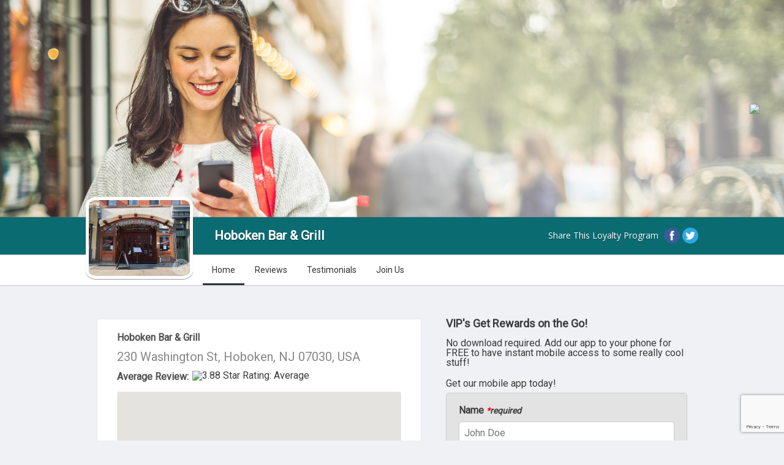

--- FILE ---
content_type: text/html; charset=utf-8
request_url: https://m.localtunity.com/usa/nj/hoboken/hobokenbargrill
body_size: 7565
content:
<!DOCTYPE html>
<html xmlns="http://www.w3.org/1999/xhtml" xml:lang="en" lang="en">
<head>
    <!-- Google Business Schema -->
    <link rel="canonical" href="https://m.localtunity.com/usa/nj/hoboken/hobokenbargrill" />
    <script type="application/ld+json">
    {
        "@context": "http://schema.org",
        "@type": "LocalBusiness",
        "url": "http://www.hobokenbarandgrill.net/index.html",
        "name": "Hoboken Bar &amp; Grill",
        "description": "",
        "image": "https://m.localtunity.com/images/business/5572285/sq74385c443090e271bfea470a96cb4f1a7bb5d0bd.jpg",
        "priceRange": "$0",
        "hasMap": "https://www.google.com/maps/search/?api=1&query=Google&query_place_id=ChIJk04wG7VXwokRp1GGATkn27I",
        "email": "hobokenbargrill@everymerchant.com",
        "telephone": "(201) 222-6050",
        "openingHoursSpecification": [
                        {
                "@type": "OpeningHoursSpecification",
                                "dayOfWeek": ["Monday","Tuesday","Wednesday","Thursday","Friday","Saturday","Sunday"],
                                "opens": "00:00",
                "closes": "00:00"
            }                    ],
        
                "aggregateRating": {
            "@type": "AggregateRating",
            "ratingValue": "4",
            "ratingCount": "8"
        },
        
                "address": {
            "@type": "PostalAddress",
            "addressLocality": "Hoboken",
            "addressRegion": "NJ",
            "postalCode": "07030",
            "streetAddress": "230 Washington St"
        },
        "geo": {
            "@type": "GeoCoordinates",
            "latitude": "40.7398185730",
            "longitude": "-74.0305023193"
        },
                "keywords": ""
    }
</script>
    <!-- Google Business Schema -->

    <script type="text/javascript" src="https://ajax.googleapis.com/ajax/libs/jquery/1.7/jquery.min.js"></script>

    <!-- Bootstrap -->
    <link href="https://cdn.jsdelivr.net/npm/bootstrap@5.3.2/dist/css/bootstrap.min.css" rel="stylesheet" integrity="sha384-T3c6CoIi6uLrA9TneNEoa7RxnatzjcDSCmG1MXxSR1GAsXEV/Dwwykc2MPK8M2HN" crossorigin="anonymous">
    <script src="https://cdn.jsdelivr.net/npm/bootstrap@5.3.2/dist/js/bootstrap.bundle.min.js" integrity="sha384-C6RzsynM9kWDrMNeT87bh95OGNyZPhcTNXj1NW7RuBCsyN/o0jlpcV8Qyq46cDfL" crossorigin="anonymous"></script>

    <!-- symfony imports -->
    <link rel="stylesheet" type="text/css" media="screen" href="/css/compiled/business/main.css" />
<link rel="stylesheet" type="text/css" media="screen" href="/css/compiled/business/plugins.css" />
<link rel="stylesheet" type="text/css" media="screen" href="/css/business.css" />
    <script type="text/javascript" src="/js/compiled/plugins.js"></script>
<script type="text/javascript" src="/js/foundation-tabs.min.js"></script>
<script type="text/javascript" src="/js/recaptcha.js?key=6LfKvFocAAAAALFz3JUsRp_egZJ4LTJyk8UBhKYw"></script>
    <meta http-equiv="Content-Type" content="text/html; charset=utf-8" />
    
    <!-- Meta SEO data trail -->
    <meta name="title" content="Hoboken Bar & Grill | Restaurants Near Me | Hoboken, New Jersey, 07030 | Reviews, Local Offers" />
    <meta name="description" content="" />
    <meta name="keywords" content="" />

    <meta property="og:title" content="Hoboken Bar &amp; Grill" />
    <meta property="og:url" content="https://m.localtunity.com/usa/nj/hoboken/hobokenbargrill" />
            <meta property="og:image" content="https://m.localtunity.com/images/business/5572285/74385c443090e271bfea470a96cb4f1a7bb5d0bd.jpg" />
    
    <link rel="shortcut icon" href="/favicon.ico" />

    <link rel="stylesheet" type="text/css" media="screen" href="/css/jqueryui/jquery-ui-1.8.23.custom.css?v=1" />
    <script type="text/javascript" src="https://ajax.googleapis.com/ajax/libs/jqueryui/1.8/jquery-ui.min.js"></script>
    <link href='https://fonts.googleapis.com/css?family=Oleo+Script' rel='stylesheet' type='text/css'>
    <link rel="stylesheet" href="https://fonts.googleapis.com/css2?family=Material+Symbols+Outlined:opsz,wght,FILL,GRAD@24,400,0,0" />
    <style type="text/css">
        /* elements */
        body {
            /*background-color: #3b3b3b; */
            color: #3b3b3b;
        }
        /*
        a {
            color: #3b3b3b;
            }
            .tab-bar .tabs li.active a {
                box-shadow: #3b3b3b 0px -3px 0px 0px inset;
                color: #3b3b3b;
            }

            .tab-bar .tabs li a:hover {
                text-decoration: none;
                color: #3b3b3b;
                box-shadow: #3b3b3b 0px -3px 0px 0px inset;
            }
            */

        .business-btn, .some-btn{
            background: #4285F4;
        }

        .top-bar {
            background-color: #4285F4;
            box-shadow: 0 0px 2px #7C7C7C;
            padding: 7px;
            position: relative;
        }
        .content .cover-text{
            box-sizing: border-box;
            -moz-box-sizing: border-box;
            -webkit-box-sizing: border-box;
            padding: 2rem 1rem;
        }
        .content .cover-text img{
            background: rgba(255, 255, 255, 0.5);
            border-radius: 14px;
        }
        .cover{
            overflow: hidden;
            position: relative;
        }

        /* helpers */
        .aligncenter { text-align: center; }

        /* get the business and business location */
        
        /* cover */
                /*.content .cover {background-image: url(/images/covers/en_US/woman.jpg); }*/
        .content .cover {background-image: url(/images/covers/woman.jpg); }
        
        /* forms */
        .home-signup-form-top { background: url(/images/formboxes/en_US/woman-top.png) no-repeat; }
        a.submit:link, a.submit:visited, a.submit:active, input.submit { background: #ffffff;
            border: none; border-radius: 4px; color: #ffffff !important; cursor: pointer;
            display: inline-block; padding: 6px; transition: background 0.3s linear 0s; box-shadow:0 1px 5px #5f5f5f; margin: 0;
            -moz-transition: background 0.3s linear 0s; -webkit-transition: background 0.3s linear 0s; -o-transition: background 0.3s linear 0s;
            text-decoration: none; font-size: 18px; margin-right: 5px; }

        a.category-pill-link {
            background-color: #4285F4;
            color: white;
        }
    </style>

    <!-- Slick Slider -->
    <link rel="stylesheet" type="text/css" href="/slick/slick.css"/>
    <link rel="stylesheet" type="text/css" href="/slick/slick-theme.css"/>
    <script type="text/javascript" src="/slick/slick.min.js"></script>
    <script>
        $(window).load(function(){
            $('.autoplay').slick({
                slidesToShow: 3,
                slidesToScroll: 1,
                autoplay: true,
                autoplaySpeed: 2000,
            });
        });
    </script>
    <!-- End slick slider -->

    <!-- Meta SEO data trail -->
            <title>Hoboken Bar &amp; Grill - Hoboken | Restaurants Near Me | Home</title>
    </head>
<body class="theme-localtunity-green">
<div class="">
    <div class="content">
        <div class="top">
            <div class="cover">
                
        <div class="review-theme-container key_1251340512">
            <a class="see-reviews-btn" href="https://m.localtunity.com/usa/nj/hoboken/hobokenbargrill/reviews">
                <img src="https://m.localtunity.com/embed/hobokenbargrill/review-grade?hide-action=true">
            </a>
        </div>

<script>
    $(document).ready(function() {
        Recaptcha.getRecaptchaToken().then(token => {
            // Find the container for the review grades
            const container = window.document.querySelector('.review-theme-container.key_1251340512');

            // Fetch the review grade image URL using the Recaptcha token
            fetch('/hobokenbargrill/fetch-reviews')
                .then(function(response) {
                    if (response.status !== 200) {
                        throw new Error();
                    }

                    // Parse the response as text
                    return response.text();
                })
                .then(function() {
                    // Get the domain, location slug, and business slug from the server
                    const domainApp = 'https://m.localtunity.com';
                    const locationSlug = 'usa/nj/hoboken/hobokenbargrill';
                    const businessSlug = 'hobokenbargrill';

                    // Create a new review grade embed element
                    const reviewGradeEmbed = document.createElement('a');
                    reviewGradeEmbed.className = 'see-reviews-btn';
                    reviewGradeEmbed.style.display = 'none';
                    reviewGradeEmbed.href = domainApp + '/' + locationSlug + '/reviews';

                    // Create a new review grade image element
                    const reviewGradeImg = document.createElement('img');
                    reviewGradeImg.src = domainApp + '/embed/' + businessSlug + '/review-grade' + '?hide-action=true';

                    // Append the image to the embed element
                    reviewGradeEmbed.appendChild(reviewGradeImg);

                    // Find the existing review grade embed element (if any) and replace it with the new one
                    const reviewThemeContainer = document.querySelector('.review-theme-container.key_1251340512');
                    const existingReviewGradeEmbed = reviewThemeContainer.querySelector('.see-reviews-btn');
                    reviewThemeContainer.appendChild(reviewGradeEmbed);

                    // Wait for 2 seconds and then toggle the visibility of the old and new review grades
                    // this allows time for the new review grade to render fully and prevents image flickering
                    // when switching to the new reviewGrade image
                    setTimeout(() => {
                        existingReviewGradeEmbed.style.display = 'none';
                        reviewGradeEmbed.style.display = 'block';
                    }, 1500);
                })
                .catch(function() {
                    container.innerHTML = "<p>There was a problem loading review grade.</p>";
                });
        });
    });
</script>
            </div>
            <div class="top-bar clearfix">
                <div class="container">
                                            <div class="logo"><img src="/images/business/5572285/74385c443090e271bfea470a96cb4f1a7bb5d0bd.jpg" alt="Hoboken Bar &amp; Grill - Hoboken | Restaurants Near Me | Logo"/></div>
                        <h1 class="business-name">Hoboken Bar &amp; Grill</h1>
                                        <div class="home-share oleo">
                        <div>Share This Loyalty Program</div>
                        <span>
								<a href="http://www.facebook.com/dialog/feed?app_id=457050394425373&link=https://m.localtunity.com/usa/nj/hoboken/hobokenbargrill&redirect_uri=https://m.localtunity.com/usa/nj/hoboken/hobokenbargrill"><img src="/images/icon-facebook.png" alt="Facebook" /></a>
								<a href="https://twitter.com/intent/tweet?url=https://m.localtunity.com/usa/nj/hoboken/hobokenbargrill"><img src="/images/icon-twitter.png" alt="Twitter" /></a>
							</span>
                    </div>

                </div>
            </div>

            <!-- Navigation Bar -->
            <div class="tab-bar clearfix">
                <div class="container">
                    <ul class="tabs" data-options="scroll_to_content: false">
                                                                                    <li class="tab-title active">
                                    <a href="https://m.localtunity.com/usa/nj/hoboken/hobokenbargrill">Home</a>
                                </li>
                                                                                                                                                                                                                        <li class="tab-title ">
                                    <a href="https://m.localtunity.com/usa/nj/hoboken/hobokenbargrill/reviews">Reviews</a>
                                </li>
                                                                                                                <li class="tab-title ">
                                    <a href="https://m.localtunity.com/usa/nj/hoboken/hobokenbargrill/testimony">Testimonials</a>
                                </li>
                                                                                                                <li class="tab-title ">
                                    <a href="https://m.localtunity.com/usa/nj/hoboken/hobokenbargrill/account/register">Join Us</a>
                                </li>
                                                                                                                            </ul>
                </div>
            </div>
            <!-- Page Content -->
            <div class="mid clearfix container" id="home">
                <div class="home-container clearfix">
                    
                    <div class="tabs-content" data-auto-focus="false">
    <!-- About -->
    <div class="content active" id="about">
        <div class="col-12 container d-flex flex-wrap">
    <h2 class="sr-only">About Us</h2>
    <div class="col-12 d-flex flex-wrap">
        <div class="col-12">
            <h3 class="mb-2">Hoboken Bar &amp; Grill</h3>
        </div>
    </div>
    <div class="col-12">
                    <h3 class="address-head mb-2">230 Washington St, Hoboken, NJ 07030, USA</h3>
            </div>
    <div class="col-12 alignleft d-flex mb-2">
        <h3 class="mb-0">Average Review: </h3><img class="rating" src="https://localtunity.com/embed/platform-rating-stars?rating=3.88" alt="3.88 Star Rating: Average"/>    </div>
</div>

                    <div class="col-12 container">
                <div class="col-12 location-maps-wrapper">
                    <div id="map" class="col-12" style="height: 250px"></div>
                    <div class="col-12">
                                            </div>
                </div>
            </div>
        
                    <div class="col-12 container d-flex">
                <div class="col-6 col-xs-12 p-2">
                    <a class="business-btn w-100" href="https://www.google.com/maps/dir/?api=1&amp;travelmode=driving&amp;dir_action=navigate&amp;destination=40.7398185730,-74.0305023193&amp;destination_place_id=ChIJk04wG7VXwokRp1GGATkn27I">Directions</a>
                </div>
                                    <div class="col-6 col-xs-12 p-2">
                        <a class="business-btn w-100" href="tel:(201) 222-6050">Call: (201) 222-6050</a>
                    </div>
                            </div>
        
        <div class="col-12 container mb-4">
            <hr/>
        </div>

        <div id="location-details" class="col-12 container">
        <div class="col-12">
        <h2 class="w-100 mb-2">Contact Information</h2>
        <div class="col-12 ms-2 d-flex flex-wrap">
            <div class="col-6">
                <div class="col-12 mb-2">

                    <h3 class="mb-0">Phone:</h3>
                                            <a class="blue-link ms-2" href="tel:(201) 222-6050">(201) 222-6050</a>
                                    </div>
                <div class="col-12 mb-2">
                    <h3 class="mb-0">Wifi Access:</h3>
                    <p class="ms-2">No</p>
                </div>
            </div>
        
            <div class="col-6">
                <div class="col-12 mb-2">
                    <h3 class="mb-0">Website:</h3>
                    <a class="blue-link ms-2" href="http://www.hobokenbarandgrill.net/index.html" target="_blank">Link</a>
                </div>
                <div class="col-12 mb-2">
                    <h3 class="mb-0">Social Media:</h3>
                    <p class="social-media-links ms-2">
                        
                        
                        
                        
                                            </p>
                </div>
            </div>
        </div>

        <div class="col-12 mt-4">
            <h2 class="w-100 mb-2">Accepted Payment Methods:</h2>
            <div class="payment-methods ms-2">
                                                                                            </div>
        </div>

        <div class="col-12 mt-4">
                            <h2 class="mb-2">Categories:</h2>
                <div class="category-pill-link-container ms-2">
                                            
                        <a class="category-pill-link" href="https://localtunity.com/local/restaurants-near-me">
                            Restaurants Near Me                        </a>
                                    </div>
                    </div>

        <!--
                    -->
    </div>
</div>

        <div class="col-12 container mt-4">
            <hr/>
        </div>


        
        <div class="col-12 container">
    <h2>Listing Information:</h2>
    <p class="business-desc"></p>
    <div class="col-12 d-flex flex-wrap mb-1">
        <div class="col-6 px-2">
            <a class="business-btn w-100" href="https://m.localtunity.com/usa/nj/hoboken/hobokenbargrill/account/register">Follow Us</a>
        </div>
        <div class="col-6 px-2">
            <a class="business-btn w-100" href="https://m.localtunity.com/usa/nj/hoboken/hobokenbargrill/reviews">Reviews</a>
        </div>
    </div>
</div>


        <div class="col-12 container mb-4">
            <hr/>
        </div>

	    
	    
        <div class="col-12 container d-flex flex-wrap">
    <h2>Customer Experience:</h2>
    <div class="col-12 container d-flex flex-wrap mb-4">
        <div class="col-12 d-flex">
            <div class="my-auto">
                <strong>MenuFeedback Rating:</strong>
            </div>
            <div class="col-auto d-flex mx-2">
                <div class="d-flex flex-wrap mx-auto">
                    <div title="Silver Member"><img title="Silver Member" class="happy-rank" src="https://localtunity.com/images/rank-icons/silver.png" alt="Silver Member"/></div>
                    <div class="my-auto">Silver</div>
                </div>
            </div>
        </div>
    </div>

    <div class="col-8 mx-auto">
        <div class="col-12 d-flex aligncenter">
	<div class="col-4">
        <img class="happiness-face mb-2 mx-auto w-75" title="Happy" src="/images/merchant-trusted-happy-active.png">
        <div class="happiness-title">Compliments</div>
        <div class="happy-count">5</div>
	</div>
	<div class="col-4">
        <img class="happiness-face mb-2 mx-auto w-75" title="Neutral" src="/images/merchant-trusted-neutral-active.png">
        <div class="happiness-title">Suggestions</div>
        <div class="happy-count">1</div>
	</div>
	<div class="col-4">
        <img class="happiness-face mb-2 mx-auto w-75" title="Unhappy" src="/images/merchant-trusted-unhappy-active.png">
        <div class="happiness-title">Complaints</div>
        <div class="happy-count">2</div>
	</div>
</div>
    </div>
</div>

        <div id="pano" class="col-12 hide" style="height: 250px"></div>

                <script src="https://maps.googleapis.com/maps/api/js?key=AIzaSyBdRVzdKFwg3DPyLYh6elHW_Go9_RDcGy8&loading=async&callback=initMap&v=weekly" defer></script>
        <script src="https://unpkg.com/@googlemaps/markerclusterer/dist/index.min.js"></script>
        <script type="text/javascript">
            async function initMap() {
                const { Map } = await google.maps.importLibrary('maps');
                const { StreetViewPanorama } = await google.maps.importLibrary("streetView");

                const location = {
                    lat: 40.7398185730,
                    lng: -74.0305023193                };

                let map = new Map(document.getElementById("map"), {
                    zoom: 18,
                    controlSize: 24,
                    center: location,
                    mapId: "4330687_map",
                });

                                    const originLocation = new google.maps.LatLng(location.lat, location.lng);
                    const pano = document.getElementById("pano");


                    function processSVData(data, status) {
                        if (status == google.maps.StreetViewStatus.OK) {
                            const pLat = data.location.latLng.lat();
                            const pLng = data.location.latLng.lng();
                            const dLat = originLocation.lat() - pLat;
                            const dLng = originLocation.lng() - pLng;
                            const angle = Math.atan2(dLng, dLat) * 180 / Math.PI;

                            pano.classList.remove("hide");

                            const panorama = new StreetViewPanorama(pano, {
                                position: data.location.latLng,
                                controlSize: 24,
                                zoom: 1,
                                pov: {
                                    heading: angle,
                                    pitch: 0,
                                },
                            });

                            map.setStreetView(panorama);
                        } else {
                            alert("no results");
                        }
                    }

                    const sv = new google.maps.StreetViewService();
                    sv.getPanorama({ location: location, preference: 'nearest', radius: 50, source: google.maps.StreetViewSource.OUTDOOR }, processSVData);
                            }
        </script>
            </div>
</div>

                    <div class="home-desktop-message">
                        <h2><strong>VIP's Get Rewards on the Go!</strong></h2>
                        <p>No download required. Add our app to your phone for FREE to have instant mobile access to some really cool stuff!</p>
                        <h3>Get our mobile app today!</h3>
                        <div id="send-app">
                            <form action="" method="post" class="recaptcha-form">
                                <div>
                                    <label for="name">Name <small><i><span>*</span>required</i></small></label>
                                    <br>
                                    <input type="text" name="name" placeholder="John Doe" required>
                                </div>

                                <div>
                                    <label for="phone">Phone <small><i><span>*</span>required</i></small></label>
                                    <br>
                                    <input type="text" name="phone" placeholder="855-555-4321" required>
                                </div>

                                <div>
                                    <label for="carrier">Carrier <small><i><span>*</span>required</i></small></label>
                                    <br>
                                    <select name="carrier" required>
                                        <option value="" disabled selected>--- Select One ---</option>
                                                                                    <option value="sms.alltelwireless.com">Alltel</option>
                                                                                    <option value="txt.att.net">AT&T</option>
                                                                                    <option value="sms.myboostmobile.com">Boost Mobile</option>
                                                                                    <option value="sms.mycricket.com">Cricket Wireless</option>
                                                                                    <option value="mymetropcs.com">MetroPCS</option>
                                                                                    <option value="msg.fi.google.com">Project Fi</option>
                                                                                    <option value="text.republicwireless.com">Republic Wireless</option>
                                                                                    <option value="vtext.com">Straight Talk</option>
                                                                                    <option value="messaging.sprintpcs.com">Sprint</option>
                                                                                    <option value="tmomail.net">T-Mobile</option>
                                                                                    <option value="email.uscc.net">U.S. Cellular</option>
                                                                                    <option value="vtext.com">Verizon Wireless</option>
                                                                                    <option value="vmobl.com">Virgin Mobile</option>
                                                                            </select>
                                </div>

                                <div class="alignright">
                                    <input type="hidden" name="send_app" value="1">
                                    <input type="submit" value="Send App" class="button g-recaptcha">
                                </div>
                            </form>
                        </div>
                    </div>

                                            <div class="home-preview">
                            <div class="home-preview-wrap">
                                <iframe id="preview" width="100%" height="100%" frameborder="0" name="preview" src="https://preview.localtunity.com/usa/nj/hoboken/hobokenbargrill?preview=true"></iframe>
                            </div>
                        </div>
                    
                    <div class="desktop-notice">
                        <i>You are viewing the desktop version, some features may be unavailable.</i>
                    </div>

                </div>
            </div>
            <div class="bot"></div>
        </div>
    </div>

    <script type="text/javascript" src="/js/compiled/plugins.js"></script>
<script type="text/javascript" src="/js/foundation-tabs.min.js"></script>
<script type="text/javascript" src="/js/recaptcha.js?key=6LfKvFocAAAAALFz3JUsRp_egZJ4LTJyk8UBhKYw"></script>
    <script>
        $(document).foundation();
    </script>
</body>
</html>

<div class="footer">
    <div class="container">
                <p>Suggest an edit: <a class="blue-link" target="_black" id="suggest-edit-button">here</a></p>
        <p>Is this your business? Claim it: <a class="blue-link" href="/claim/hobokenbargrill">here</a></p>
                    <p>Visit <a class="blue-link" href="https://m.localtunity.com/usa/nj/hoboken/hobokenbargrill">https://m.localtunity.com/usa/nj/hoboken/hobokenbargrill</a> on your phone to get the app</p>
                            <p>Visit Us at: <a class="blue-link" href="http://www.hobokenbarandgrill.net/index.html" target="_blank">http://www.hobokenbarandgrill.net/index.html</a></p><br />
                            Powered By: <a class="blue-link" href="https://localtunity.com" target="_blank">Localtunity</a>
            </div>
</div>

<div id="edit-request-popup" class="home-desktop-message fixed-center">
    <div id="send-edit-request">
        <div class="popup-header">
            <h2 for="business_status">Suggest an edit</h2>
            <p class="exit-button">X</p>
        </div>
        <div id="popup-content">
            <div id="edit-request-closure" class="popup-selection active">
                <svg focusable="false" xmlns="http://www.w3.org/2000/svg" viewBox="0 0 24 24"><path d="M3 17.25V21h3.75L17.81 9.94l-3.75-3.75L3 17.25zM20.71 7.04c.39-.39.39-1.02 0-1.41l-2.34-2.34c-.39-.39-1.02-.39-1.41 0l-1.83 1.83 3.75 3.75 1.83-1.83z"></path></svg>
                <div class="popup-selection-description">
                    <p>Close or remove</p>
                    <p class="subtext">Mark as temporarily or permanently closed</p>
                </div>
            </div>

            <div id="edit-request-closure-content">
                <div id="edit-request-closure-options" class="active">
                    <div id="suggest-opening" class="popup-selection active">
                        <svg focusable="false" xmlns="http://www.w3.org/2000/svg" viewBox="0 0 24 24"><path d="M12 0c-4.198 0-8 3.403-8 7.602 0 6.243 6.377 6.903 8 16.398 1.623-9.495 8-10.155 8-16.398 0-4.199-3.801-7.602-8-7.602zm0 11c-1.657 0-3-1.343-3-3s1.342-3 3-3 3 1.343 3 3-1.343 3-3 3z"/></svg>
                        <div class="popup-selection-description">
                            <p>Open for Business</p>
                            <p class="subtext">Suggest this listing be marked as open</p>
                        </div>
                    </div>
                    <div id="suggest-temporary-closure" class="popup-selection active">
                        <svg focusable="false" xmlns="http://www.w3.org/2000/svg" viewBox="0 0 24 24"><path d="M12 6.5c1.38 0 2.5 1.12 2.5 2.5 0 .74-.33 1.39-.83 1.85l3.63 3.63c.98-1.86 1.7-3.8 1.7-5.48 0-3.87-3.13-7-7-7-1.98 0-3.76.83-5.04 2.15l3.19 3.19c.46-.52 1.11-.84 1.85-.84zm4.37 9.6l-4.63-4.63-.11-.11L3.27 3 2 4.27l3.18 3.18C5.07 7.95 5 8.47 5 9c0 5.25 7 13 7 13s1.67-1.85 3.38-4.35L18.73 21 20 19.73l-3.63-3.63z"></path></svg>
                        <div class="popup-selection-description">
                            <p>temporarily Closed</p>
                            <p class="subtext">Suggest this listing be marked as temporarily closed</p>
                        </div>
                    </div>
                    <div id="suggest-permanent-closure" class="popup-selection active">
                        <svg focusable="false" xmlns="http://www.w3.org/2000/svg" viewBox="0 0 24 24"><path d="M12 6.5c1.38 0 2.5 1.12 2.5 2.5 0 .74-.33 1.39-.83 1.85l3.63 3.63c.98-1.86 1.7-3.8 1.7-5.48 0-3.87-3.13-7-7-7-1.98 0-3.76.83-5.04 2.15l3.19 3.19c.46-.52 1.11-.84 1.85-.84zm4.37 9.6l-4.63-4.63-.11-.11L3.27 3 2 4.27l3.18 3.18C5.07 7.95 5 8.47 5 9c0 5.25 7 13 7 13s1.67-1.85 3.38-4.35L18.73 21 20 19.73l-3.63-3.63z"></path></svg>
                        <div class="popup-selection-description">
                            <p>Permanently Closed</p>
                            <p class="subtext">Suggest this listing be marked as permanently closed</p>
                        </div>
                    </div>
                </div>

                <div id="edit-request-closure-comment">
                    <form action="" method="post" class="recaptcha-form">
                        <p id="edit-request-comment-prompt">You have suggested that /business/ listing be /status/asdfsdfasdfasdf asdfasdf asdfasdfasdf .</p>
                        <p>Please let us know why below.</p>
                        <input type="text" name="suggest_edit_comment" value="">

                        <input id="edit-request-business-status" type="hidden" name="business_status" value="">
                        <input type="hidden" name="suggest_edit" value="1">
                        <input id="edit-request-submit" type="submit" value="Submit" class="button g-recaptcha">
                    </form>
                </div>
            </div>
        </div>
    </div>
</div>

<script>
    $(document).ready(function () {
        //open popup
        $('#suggest-edit-button').click(function () {
            $('#edit-request-popup').addClass('active');
            $('#edit-request-closure').addClass('active');
            $('#edit-request-closure-options').removeClass('active');
            $('#edit-request-closure-comment').removeClass('active');
        });

        //select and display closure options
        $('#edit-request-closure').click(function () {
            $('#edit-request-closure').removeClass('active');
            $('#edit-request-closure-content').addClass('active');
            $('#edit-request-closure-options').addClass('active');
        });

        //options
        $('#suggest-opening').click(function () {
            $('#edit-request-closure-options').removeClass('active');
            $('#edit-request-closure-comment').addClass('active');
            $('#edit-request-comment-prompt').text("You have suggested that Hoboken Bar &amp; Grill listing be re-opened.")
            $('#edit-request-business-status').val("Open");
        });

        $('#suggest-temporary-closure').click(function () {
            $('#edit-request-closure-options').removeClass('active');
            $('#edit-request-closure-comment').addClass('active');
            $('#edit-request-comment-prompt').text("You have suggested that Hoboken Bar &amp; Grill listing be temporarily closed.")
            $('#edit-request-business-status').val("Temporarily Closed");
        });

        $('#suggest-permanent-closure').click(function () {
            $('#edit-request-closure-options').removeClass('active');
            $('#edit-request-closure-comment').addClass('active');
            $('#edit-request-comment-prompt').text("You have suggested that the Hoboken Bar &amp; Grill listing be permanently closed.")
            $('#edit-request-business-status').val("Permanently Closed");
        });

        $('.exit-button').click(function () {
            $('#edit-request-popup').removeClass('active');
        });
        $('#edit-request-submit').click(function () {
            $('#edit-request-popup').removeClass('active');
        });
    });

</script>


--- FILE ---
content_type: text/html; charset=utf-8
request_url: https://preview.localtunity.com/usa/nj/hoboken/hobokenbargrill?preview=true
body_size: 5457
content:
<!DOCTYPE html>
<html>
    <head>
        <!-- Google Business Schema -->
        <link rel="canonical" href="https://m.localtunity.com/usa/nj/hoboken/hobokenbargrill" />
	    <script type="application/ld+json">
    {
        "@context": "http://schema.org",
        "@type": "LocalBusiness",
        "url": "http://www.hobokenbarandgrill.net/index.html",
        "name": "Hoboken Bar &amp; Grill",
        "description": "",
        "image": "https://m.localtunity.com/images/business/5572285/sq74385c443090e271bfea470a96cb4f1a7bb5d0bd.jpg",
        "priceRange": "$0",
        "hasMap": "https://www.google.com/maps/search/?api=1&query=Google&query_place_id=ChIJk04wG7VXwokRp1GGATkn27I",
        "email": "hobokenbargrill@everymerchant.com",
        "telephone": "(201) 222-6050",
        "openingHoursSpecification": [
                        {
                "@type": "OpeningHoursSpecification",
                                "dayOfWeek": ["Monday","Tuesday","Wednesday","Thursday","Friday","Saturday","Sunday"],
                                "opens": "00:00",
                "closes": "00:00"
            }                    ],
        
                "aggregateRating": {
            "@type": "AggregateRating",
            "ratingValue": "4",
            "ratingCount": "8"
        },
        
                "address": {
            "@type": "PostalAddress",
            "addressLocality": "Hoboken",
            "addressRegion": "NJ",
            "postalCode": "07030",
            "streetAddress": "230 Washington St"
        },
        "geo": {
            "@type": "GeoCoordinates",
            "latitude": "40.7398185730",
            "longitude": "-74.0305023193"
        },
                "keywords": ""
    }
</script>
        <!-- Google Business Schema -->

        <link rel="stylesheet" href="https://code.jquery.com/mobile/1.1.0/jquery.mobile-1.1.0.min.css" />

        <!-- Bootstrap -->
        <link href="https://cdn.jsdelivr.net/npm/bootstrap@5.3.2/dist/css/bootstrap.min.css" rel="stylesheet" integrity="sha384-T3c6CoIi6uLrA9TneNEoa7RxnatzjcDSCmG1MXxSR1GAsXEV/Dwwykc2MPK8M2HN" crossorigin="anonymous">
        <script src="https://cdn.jsdelivr.net/npm/bootstrap@5.3.2/dist/js/bootstrap.bundle.min.js" integrity="sha384-C6RzsynM9kWDrMNeT87bh95OGNyZPhcTNXj1NW7RuBCsyN/o0jlpcV8Qyq46cDfL" crossorigin="anonymous"></script>

        <script src="https://code.jquery.com/jquery-1.7.1.min.js" type="text/javascript"></script>
        <script src="https://code.jquery.com/mobile/1.1.0/jquery.mobile-1.1.0.min.js" type="text/javascript"></script>

        <!-- symfony imports -->
        <link rel="stylesheet" type="text/css" media="screen" href="/css/compiled/main.css" />
<link rel="stylesheet" type="text/css" media="screen" href="/css/compiled/plugins.css" />
        <script type="text/javascript" src="/js/compiled/plugins.js"></script>
<script type="text/javascript" src="/js/recaptcha.js?key=6LfKvFocAAAAALFz3JUsRp_egZJ4LTJyk8UBhKYw"></script>
        <meta http-equiv="Content-Type" content="text/html; charset=utf-8" />
        
        <!-- Meta SEO data trail -->
        <meta name="title" content="Hoboken Bar & Grill | Restaurants Near Me | Hoboken, New Jersey, 07030 | Reviews, Local Offers" />
        <meta name="description" content="" />
        <meta name="keywords" content="" />

        <title>Hoboken Bar &amp; Grill</title>
        <meta name="viewport" content="width=device-width, initial-scale=1" />
        <meta property="og:title" content="Hoboken Bar &amp; Grill" />
        <meta property="og:url" content="https://m.localtunity.com/usa/nj/hoboken/hobokenbargrill" />
                    <meta property="og:image" content="https://m.localtunity.com/images/business/5572285/sq74385c443090e271bfea470a96cb4f1a7bb5d0bd.jpg" />
        
        <meta name="apple-mobile-web-app-capable" content="yes" />
        <meta name="apple-mobile-web-app-status-bar-style" content="black" />
                        <link rel="apple-touch-icon-precomposed" href="/images/business/5572285/cac036b0289b1c42044abf3ed586fa7e7b89cffe.png" />
        <link rel="apple-touch-icon-precomposed" sizes="72x72" href="/images/business/5572285/icon72-cac036b0289b1c42044abf3ed586fa7e7b89cffe.png" />
        <link rel="apple-touch-icon-precomposed" sizes="114x114" href="/images/business/5572285/icon114-cac036b0289b1c42044abf3ed586fa7e7b89cffe.png" />
        <link rel="apple-touch-icon-precomposed" sizes="144x144" href="/images/business/5572285/icon144-cac036b0289b1c42044abf3ed586fa7e7b89cffe.png" />
        <link rel="shortcut icon" href="/favicon.ico" />
        <link href='https://fonts.googleapis.com/css?family=Open+Sans' rel='stylesheet' type='text/css'>
        <link href="https://fonts.googleapis.com/css?family=Indie+Flower" rel="stylesheet">
        <link href='https://fonts.googleapis.com/css?family=Roboto|Open+Sans' rel='stylesheet' type='text/css'>
        <link href="https://fonts.googleapis.com/css?family=Roboto:100,300,400,500,700|Open+Sans" rel="stylesheet">
        <link rel="stylesheet" href="https://fonts.googleapis.com/css2?family=Material+Symbols+Outlined:opsz,wght,FILL,GRAD@24,400,0,0" />
        <script>
            if (window.location.hash == "#_=_")
                window.location.hash = "";
        </script>
        <link href='https://fonts.googleapis.com/css?family=Open+Sans:400,300' rel='stylesheet' type='text/css'>

        <script src="https://maps.googleapis.com/maps/api/js?v=3.exp"></script>
        <script src="https://checkout.stripe.com/checkout.js"></script>
        <script type="text/javascript">
            $(document).bind("mobileinit", function(){
                $.mobile.ajaxEnabled = false;
                $.mobile.page.prototype.options.keepNative = 'input[type="text"], input[type="password"], input[type="submit"], select, textarea';
                $.mobile.loadingMessageTextVisible = true;
                $.mobile.defaultPageTransition = 'none';
            });
        </script>
        <script src="/js/bookmark_ios.js?v=1"></script>
        <script type="text/javascript" src="/js/review-page.js"></script>
        <script src="https://unpkg.com/exif-js@2.3.0"></script>
        <script type="text/javascript">
            if (self != top) {
                //don't use focusPage for embedded site to prevent autoscroll
                $.mobile.focusPage = function ( page ) {
                    return;
                }
            }
        </script>
        <style>
            :root {
                /* TODO: Add fields for customizing VIP button in backend*/
                --business-title-color: #3b3b3b;
                --vip-button-background: #EF3D43;
                --vip-button-font-color: #ffff;
                --special-button-background: #EF3D43;
                --special-button-font-color: #ffff;
                --business-button-background: #ffffff;
                --business-button-font-color: #3b3b3b;
                --link-color: #0588C3;
                --business-background-color: #ffffff;
                --business-font-color: #3b3b3b;
            }
        </style>
    </head>
    <body id="mobile-business-layout">
                <script type="text/javascript">
            jQuery(window).load(function() {
                window.setTimeout(function() {
                    var bubble = new google.bookmarkbubble.Bubble();
                    bubble.TEXT1 = 'Install this web app on your phone: tap on the arrow and then <b>Add to Home Screen</b>';
                    bubble.TEXT2 = 'Install this web app on your phone: tap + and then <b>Add to Home Screen</b>';
                    var parameter = 'bmb=1';
                    bubble.hasHashParameter = function() { return window.location.hash.indexOf(parameter) != -1; };
                    bubble.setHashParameter = function() { if (!this.hasHashParameter()) { window.localStorage += parameter; } };
                    //bubble.showIfAllowed();
                }, 1000);
            });
        </script>

        
        <div id="mobile-business-index" class="theme-mobile-vip" data-role="page">
    <div id="home-header">
        <div class="home-header-container clearfix">

                            <div class="floating-weather-box inactive">
                    <div class="weather-box-carousel">
                        <div class="carousel-items primary">
                            <div class="carousel-item">
                                <img class="weather-icon" src="/images/weather/ClearNight.png" alt="Clear"/>
                                <div class="temperature">30&#176;</div>
                            </div>
                            <p class="weather-expander">+ More</p>
                        </div>

                                                    <div class="carousel-items secondary">
                                                                    <div class="carousel-item future-time">
                                        <div class="temperature">28&#176;</div>
                                        <img class="weather-icon" src="/images/weather/ClearNight.png" alt="Clear"/>
                                        <p class="weather-date">10pm</p>
                                    </div>
                                                                    <div class="carousel-item future-time">
                                        <div class="temperature">23&#176;</div>
                                        <img class="weather-icon" src="/images/weather/Cloudy.png" alt="Clear"/>
                                        <p class="weather-date">1am</p>
                                    </div>
                                                                    <div class="carousel-item future-time">
                                        <div class="temperature">16&#176;</div>
                                        <img class="weather-icon" src="/images/weather/ClearNight.png" alt="Clear"/>
                                        <p class="weather-date">4am</p>
                                    </div>
                                                                    <div class="carousel-item future-time">
                                        <div class="temperature">15&#176;</div>
                                        <img class="weather-icon" src="/images/weather/ClearNight.png" alt="Clear"/>
                                        <p class="weather-date">7am</p>
                                    </div>
                                                                    <div class="carousel-item future-time">
                                        <div class="temperature">16&#176;</div>
                                        <img class="weather-icon" src="/images/weather/PartlySunny.png" alt="Clear"/>
                                        <p class="weather-date">10am</p>
                                    </div>
                                                                    <div class="carousel-item future-time">
                                        <div class="temperature">20&#176;</div>
                                        <img class="weather-icon" src="/images/weather/PartlySunny.png" alt="Clear"/>
                                        <p class="weather-date">1pm</p>
                                    </div>
                                                                    <div class="carousel-item future-time">
                                        <div class="temperature">21&#176;</div>
                                        <img class="weather-icon" src="/images/weather/Cloudy.png" alt="Clear"/>
                                        <p class="weather-date">4pm</p>
                                    </div>
                                                                    <div class="carousel-item future-time">
                                        <div class="temperature">19&#176;</div>
                                        <img class="weather-icon" src="/images/weather/Cloudy.png" alt="Clear"/>
                                        <p class="weather-date">7pm</p>
                                    </div>
                                                                    <div class="carousel-item future-time">
                                        <div class="temperature">17&#176;</div>
                                        <img class="weather-icon" src="/images/weather/ClearNight.png" alt="Clear"/>
                                        <p class="weather-date">10pm</p>
                                    </div>
                                                            </div>
                            <script>
                                $(document).ready(function() {
                                    $('.floating-weather-box').on('click', () => {
                                        $('.floating-weather-box').toggleClass('inactive');
                                        $('.weather-expander').text($('.weather-expander')[0].innerText === '+ More' ? '- Less' : '+ More');
                                    });
                                });
                            </script>
                                    </div>
                </div>
            
                            
                
                                    <div class="logo"><img alt="Hoboken Bar &amp; Grill - Hoboken | Restaurants Near Me | Logo" src="/images/business/5572285/74385c443090e271bfea470a96cb4f1a7bb5d0bd.jpg" /></div>
                                    </div>
    </div>

	<div id="main-content" data-role="content" class="focused">

        

<div class="container col-12">
        </div>

        <div class="alignleft">
            <h2 class="business-title">
                Hoboken Bar &amp; Grill            </h2>

            <p><br /></p>

                            <p>230 Washington St, Hoboken<br /></p>
            
            
    <div class="review-grade">
        <div class="review-theme-container key_505915202">
            <a class="see-reviews-btn" href="https://m.localtunity.com/usa/nj/hoboken/hobokenbargrill/reviews">
                <img src="https://m.localtunity.com/embed/hobokenbargrill/review-grade?hide-partner=true&hide-action=true">
            </a>
        </div>
    </div>

<script>
    $(document).ready(function() {
        Recaptcha.getRecaptchaToken().then(token => {
            // Find the container for the review grades
            const container = window.document.querySelector('.review-theme-container.key_505915202');

            // Fetch the review grade image URL using the Recaptcha token
            fetch('/hobokenbargrill/fetch-reviews')
                .then(function(response) {
                    if (response.status !== 200) {
                        throw new Error();
                    }

                    // Parse the response as text
                    return response.text();
                })
                .then(function() {
                    // Get the domain, location slug, and business slug from the server
                    const domainApp = 'https://m.localtunity.com';
                    const locationSlug = 'usa/nj/hoboken/hobokenbargrill';
                    const businessSlug = 'hobokenbargrill';

                    // Create a new review grade embed element
                    const reviewGradeEmbed = document.createElement('a');
                    reviewGradeEmbed.className = 'see-reviews-btn';
                    reviewGradeEmbed.style.display = 'none';
                    reviewGradeEmbed.href = domainApp + '/' + locationSlug + '/reviews';

                    // Create a new review grade image element
                    const reviewGradeImg = document.createElement('img');
                    reviewGradeImg.src = domainApp + '/embed/' + businessSlug + '/review-grade' + '?hide-partner=true&hide-action=true';

                    // Append the image to the embed element
                    reviewGradeEmbed.appendChild(reviewGradeImg);

                    // Find the existing review grade embed element (if any) and replace it with the new one
                    const reviewThemeContainer = document.querySelector('.review-theme-container.key_505915202');
                    const existingReviewGradeEmbed = reviewThemeContainer.querySelector('.see-reviews-btn');
                    reviewThemeContainer.appendChild(reviewGradeEmbed);

                    // Wait for 2 seconds and then toggle the visibility of the old and new review grades
                    // this allows time for the new review grade to render fully and prevents image flickering
                    // when switching to the new reviewGrade image
                    setTimeout(() => {
                        existingReviewGradeEmbed.style.display = 'none';
                        reviewGradeEmbed.style.display = 'block';
                    }, 1500);
                })
                .catch(function() {
                    container.innerHTML = "<p>There was a problem loading review grade.</p>";
                });
        });
    });
</script>
        </div>
        <div class="aligncenter mobile-action-buttons">
                            <!-- only show the check in button if the business has any reward available -->
                            
                            <div class="flex-buttons">
                                            <a id="phone-button" href="tel:(201) 222-6050" class="button-home-header">Call</a>
                                        <div class="col-seperator"></div>
                                            <a id="directions-button" href="https://www.google.com/maps/dir/?api=1&amp;travelmode=driving&amp;dir_action=navigate&amp;destination=40.7398185730,-74.0305023193&amp;destination_place_id=ChIJk04wG7VXwokRp1GGATkn27I" class="button-home-header">Directions</a>
                                    </div>
                        <div class="home-page-text"><p style="text-align: center;"><span style="font-size: medium;">There Are No Deals</span></p>
<p style="text-align: center;"><span style="font-size: medium;">At This Time</span></p><br /></div>        </div>

        <!-- Start adnetwork coverflow -->
                <!-- End adnetwork coverflow -->

        <div class="aligncenter">
            <!-- If no punch rewards exist, redirect to the bottom of page with welcome message -->
            
            
                    </div>

        <div class="un-focused seperator"></div>

        <ul id="page-links">
                            <li class="page-link ">
    <a href="/usa/nj/hoboken/hobokenbargrill/contact">
                    <img src="/images/icons/location_hours.png" alt="Location &amp; Hours" class="drawer-icon ui-li-icon ui-corner-none ui-li-thumb" />
                <label>Location &amp; Hours</label>
        <img class="drawer-arrow" src="/images/icons/more_button.png" />
    </a>
</li>
            
            
            
            
            
            
            
            
            
            
            
                            <li class="page-link ">
    <a href="/usa/nj/hoboken/hobokenbargrill/reviews">
                    <img src="/images/icons/reviews_feedback.png" alt="Reviews &amp; Feedback" class="drawer-icon ui-li-icon ui-corner-none ui-li-thumb" />
                <label>Reviews &amp; Feedback</label>
        <img class="drawer-arrow" src="/images/icons/more_button.png" />
    </a>
</li>
            
                            <li class="page-link ">
    <a href="/usa/nj/hoboken/hobokenbargrill/testimony">
                    <img src="/images/icons/comment_camera.png" alt="Comment Camera" class="drawer-icon ui-li-icon ui-corner-none ui-li-thumb" />
                <label>Comment Camera</label>
        <img class="drawer-arrow" src="/images/icons/more_button.png" />
    </a>
</li>
            
            
            
            
            
            
            <!-- LINKEDIN -->
            
            <!-- PINTEREST -->
            
            <!-- AMAZON -->
            
            <!-- ECOMMERCE -->
            
            
            
            
            
                            <li class="page-link ">
    <a href="/usa/nj/hoboken/hobokenbargrill/account">
                    <img src="/images/icons/register.png" alt="Login / Register" class="drawer-icon ui-li-icon ui-corner-none ui-li-thumb" />
                <label>Login / Register</label>
        <img class="drawer-arrow" src="/images/icons/more_button.png" />
    </a>
</li>
            
                    </ul>

                    <div class="poweredby">
                <a href="https://localtunity.com" class="aligncenter">Powered By: Localtunity</a>
            </div>
            </div>

</div>

<div class="pop-up">
    <div class="pop-up-close">
		X
    </div> 
	<div class="pop-up-overlay"></div>
    <div class="pop-up-content">
                    <img alt="Hoboken Bar &amp; Grill Logo" src="/images/business/5572285/74385c443090e271bfea470a96cb4f1a7bb5d0bd.jpg" />        		<div class="deal-content">
                        			<a class="button" href="" target="_blank">Shop Now</a>
			<p class="disclaimer">
			Exclusions Apply
			<p>
		</div>
    </div>
</div>

<!--
<div class="ad-network-pop-up">
    <div class="ad-network-pop-up-close">
        <img alt="close button" src="/images/popup-close-button.png" />    </div> 
    <div class="ad-network-pop-up-content">
                                </div>
</div>
-->


<!-- for mobile analytics -->
<script type="text/javascript">
$(document).ready(function(){
    $('#phone-button').on('click', function(){
        $.get('/usa/nj/hoboken/hobokenbargrill/home/phonecall');
    });

    $('#website-button').on('click', function(){
        $.get('/usa/nj/hoboken/hobokenbargrill/home/websiteclick');
    });

    $('#directions-button').on('click', function(){
        $.get('/usa/nj/hoboken/hobokenbargrill/home/directionsclick');
    });

    $('.pop-up-content a').on('click', function(){
        $.get('/usa/nj/hoboken/hobokenbargrill/home/popupclick');
        $('.pop-up').fadeOut();
    });

    if (false) {
        if (sessionStorage.getItem('popup-closed') != 'true') {
            setTimeout(function () { $('.pop-up').fadeIn('slow') }, 1000);
        }
    }

    $('.pop-up-close').click(function () {
        sessionStorage.setItem('popup-closed', true);
        $('.pop-up').fadeOut();
    });

    //if (false) {
        //setTimeout(function () {
            //$('.ad-network-pop-up').fadeIn('slow')
        //}, 1000);
    //}
    //$('.ad-network-pop-up-close').click(function () {
        //$('.ad-network-pop-up').fadeOut();
    //});
});   

$(function(){           
    var step = 1;
    var current = 0;
    var maximum = $(".footer-nav ul li").size();
    var visible = 2;
    var speed = 200;
    var liSize = 63;
    var ulSize = liSize * maximum;

    $(".footer-nav ul").css("width", ulSize+"px").css("left", -(current * liSize)).css("position", "absolute").css("white-space","nowrap").css("margin","0px").css("padding","5px");

    $(".footer-nav").swipeleft(function(event){
        if(current + step < 0 || current + step > maximum - visible) {return; }
        else {
            current = current + step;
            $('.footer-nav ul').animate({left: -(liSize * current)}, speed, null);
        }
        return false;
    });

    $(".footer-nav").swiperight(function(){
        if(current - step < 0 || current - step > maximum - visible) {return; }
        else {
            current = current - step;
            $('.footer-nav ul').animate({left: -(liSize * current)}, speed, null);
        }
        return false;
    });         
});
</script>
            <div class="footer-nav">                
        <ul>                    
            <li><span><a href="/hobokenbargrill"><img src="/images/footer-nav/home.jpg"></a></span></li>

            <li><span><a href="tel:(201) 222-6050"><img src="/images/footer-nav/footer-phone.jpg"></a></span></li>

            <li><span><a href="https://localtunity.com"><img src="/images/footer-nav/nearby.jpg"></a></span></li>

                            <li><span><a href="http://www.hobokenbarandgrill.net/index.html" target="_blank" rel="nofollow"><img src="/images/footer-nav/footer-website.jpg"></a></span></li>
            
            <li><span><a href="/hobokenbargrill/testimony"><img src="/images/footer-nav/stories.jpg"></a></span></li>

            
            
            
            
            
            
            <!-- need updated icon
                        -->

            
                    </ul>               
    </div>
<script>
    $(function(){           
        var step = 1;
        var current = 0;
        var maximum = $(".footer-nav ul li").size();
        var visible = 2;
        var speed = 200;
        var liSize = 63;
        var ulSize = liSize * maximum;

        $(".footer-nav ul").css("width", ulSize+"px").css("left", -(current * liSize)).css("position", "absolute").css("white-space","nowrap").css("margin","0px").css("padding","5px");

        $(".footer-nav").swipeleft(function(event){
            if(current + step < 0 || current + step > maximum - visible) {return; }
            else {
                current = current + step;
                $('.footer-nav ul').animate({left: -(liSize * current)}, speed, null);
            }
            return false;
        });

        $(".footer-nav").swiperight(function(){
            if(current - step < 0 || current - step > maximum - visible) {return; }
            else {
                current = current - step;
                $('.footer-nav ul').animate({left: -(liSize * current)}, speed, null);
            }
            return false;
        });         
    });
</script>
    </body>
</html>


--- FILE ---
content_type: text/html; charset=utf-8
request_url: https://www.google.com/recaptcha/api2/anchor?ar=1&k=6LfKvFocAAAAALFz3JUsRp_egZJ4LTJyk8UBhKYw&co=aHR0cHM6Ly9tLmxvY2FsdHVuaXR5LmNvbTo0NDM.&hl=en&v=PoyoqOPhxBO7pBk68S4YbpHZ&size=invisible&anchor-ms=20000&execute-ms=30000&cb=1ax218qiaj0p
body_size: 48667
content:
<!DOCTYPE HTML><html dir="ltr" lang="en"><head><meta http-equiv="Content-Type" content="text/html; charset=UTF-8">
<meta http-equiv="X-UA-Compatible" content="IE=edge">
<title>reCAPTCHA</title>
<style type="text/css">
/* cyrillic-ext */
@font-face {
  font-family: 'Roboto';
  font-style: normal;
  font-weight: 400;
  font-stretch: 100%;
  src: url(//fonts.gstatic.com/s/roboto/v48/KFO7CnqEu92Fr1ME7kSn66aGLdTylUAMa3GUBHMdazTgWw.woff2) format('woff2');
  unicode-range: U+0460-052F, U+1C80-1C8A, U+20B4, U+2DE0-2DFF, U+A640-A69F, U+FE2E-FE2F;
}
/* cyrillic */
@font-face {
  font-family: 'Roboto';
  font-style: normal;
  font-weight: 400;
  font-stretch: 100%;
  src: url(//fonts.gstatic.com/s/roboto/v48/KFO7CnqEu92Fr1ME7kSn66aGLdTylUAMa3iUBHMdazTgWw.woff2) format('woff2');
  unicode-range: U+0301, U+0400-045F, U+0490-0491, U+04B0-04B1, U+2116;
}
/* greek-ext */
@font-face {
  font-family: 'Roboto';
  font-style: normal;
  font-weight: 400;
  font-stretch: 100%;
  src: url(//fonts.gstatic.com/s/roboto/v48/KFO7CnqEu92Fr1ME7kSn66aGLdTylUAMa3CUBHMdazTgWw.woff2) format('woff2');
  unicode-range: U+1F00-1FFF;
}
/* greek */
@font-face {
  font-family: 'Roboto';
  font-style: normal;
  font-weight: 400;
  font-stretch: 100%;
  src: url(//fonts.gstatic.com/s/roboto/v48/KFO7CnqEu92Fr1ME7kSn66aGLdTylUAMa3-UBHMdazTgWw.woff2) format('woff2');
  unicode-range: U+0370-0377, U+037A-037F, U+0384-038A, U+038C, U+038E-03A1, U+03A3-03FF;
}
/* math */
@font-face {
  font-family: 'Roboto';
  font-style: normal;
  font-weight: 400;
  font-stretch: 100%;
  src: url(//fonts.gstatic.com/s/roboto/v48/KFO7CnqEu92Fr1ME7kSn66aGLdTylUAMawCUBHMdazTgWw.woff2) format('woff2');
  unicode-range: U+0302-0303, U+0305, U+0307-0308, U+0310, U+0312, U+0315, U+031A, U+0326-0327, U+032C, U+032F-0330, U+0332-0333, U+0338, U+033A, U+0346, U+034D, U+0391-03A1, U+03A3-03A9, U+03B1-03C9, U+03D1, U+03D5-03D6, U+03F0-03F1, U+03F4-03F5, U+2016-2017, U+2034-2038, U+203C, U+2040, U+2043, U+2047, U+2050, U+2057, U+205F, U+2070-2071, U+2074-208E, U+2090-209C, U+20D0-20DC, U+20E1, U+20E5-20EF, U+2100-2112, U+2114-2115, U+2117-2121, U+2123-214F, U+2190, U+2192, U+2194-21AE, U+21B0-21E5, U+21F1-21F2, U+21F4-2211, U+2213-2214, U+2216-22FF, U+2308-230B, U+2310, U+2319, U+231C-2321, U+2336-237A, U+237C, U+2395, U+239B-23B7, U+23D0, U+23DC-23E1, U+2474-2475, U+25AF, U+25B3, U+25B7, U+25BD, U+25C1, U+25CA, U+25CC, U+25FB, U+266D-266F, U+27C0-27FF, U+2900-2AFF, U+2B0E-2B11, U+2B30-2B4C, U+2BFE, U+3030, U+FF5B, U+FF5D, U+1D400-1D7FF, U+1EE00-1EEFF;
}
/* symbols */
@font-face {
  font-family: 'Roboto';
  font-style: normal;
  font-weight: 400;
  font-stretch: 100%;
  src: url(//fonts.gstatic.com/s/roboto/v48/KFO7CnqEu92Fr1ME7kSn66aGLdTylUAMaxKUBHMdazTgWw.woff2) format('woff2');
  unicode-range: U+0001-000C, U+000E-001F, U+007F-009F, U+20DD-20E0, U+20E2-20E4, U+2150-218F, U+2190, U+2192, U+2194-2199, U+21AF, U+21E6-21F0, U+21F3, U+2218-2219, U+2299, U+22C4-22C6, U+2300-243F, U+2440-244A, U+2460-24FF, U+25A0-27BF, U+2800-28FF, U+2921-2922, U+2981, U+29BF, U+29EB, U+2B00-2BFF, U+4DC0-4DFF, U+FFF9-FFFB, U+10140-1018E, U+10190-1019C, U+101A0, U+101D0-101FD, U+102E0-102FB, U+10E60-10E7E, U+1D2C0-1D2D3, U+1D2E0-1D37F, U+1F000-1F0FF, U+1F100-1F1AD, U+1F1E6-1F1FF, U+1F30D-1F30F, U+1F315, U+1F31C, U+1F31E, U+1F320-1F32C, U+1F336, U+1F378, U+1F37D, U+1F382, U+1F393-1F39F, U+1F3A7-1F3A8, U+1F3AC-1F3AF, U+1F3C2, U+1F3C4-1F3C6, U+1F3CA-1F3CE, U+1F3D4-1F3E0, U+1F3ED, U+1F3F1-1F3F3, U+1F3F5-1F3F7, U+1F408, U+1F415, U+1F41F, U+1F426, U+1F43F, U+1F441-1F442, U+1F444, U+1F446-1F449, U+1F44C-1F44E, U+1F453, U+1F46A, U+1F47D, U+1F4A3, U+1F4B0, U+1F4B3, U+1F4B9, U+1F4BB, U+1F4BF, U+1F4C8-1F4CB, U+1F4D6, U+1F4DA, U+1F4DF, U+1F4E3-1F4E6, U+1F4EA-1F4ED, U+1F4F7, U+1F4F9-1F4FB, U+1F4FD-1F4FE, U+1F503, U+1F507-1F50B, U+1F50D, U+1F512-1F513, U+1F53E-1F54A, U+1F54F-1F5FA, U+1F610, U+1F650-1F67F, U+1F687, U+1F68D, U+1F691, U+1F694, U+1F698, U+1F6AD, U+1F6B2, U+1F6B9-1F6BA, U+1F6BC, U+1F6C6-1F6CF, U+1F6D3-1F6D7, U+1F6E0-1F6EA, U+1F6F0-1F6F3, U+1F6F7-1F6FC, U+1F700-1F7FF, U+1F800-1F80B, U+1F810-1F847, U+1F850-1F859, U+1F860-1F887, U+1F890-1F8AD, U+1F8B0-1F8BB, U+1F8C0-1F8C1, U+1F900-1F90B, U+1F93B, U+1F946, U+1F984, U+1F996, U+1F9E9, U+1FA00-1FA6F, U+1FA70-1FA7C, U+1FA80-1FA89, U+1FA8F-1FAC6, U+1FACE-1FADC, U+1FADF-1FAE9, U+1FAF0-1FAF8, U+1FB00-1FBFF;
}
/* vietnamese */
@font-face {
  font-family: 'Roboto';
  font-style: normal;
  font-weight: 400;
  font-stretch: 100%;
  src: url(//fonts.gstatic.com/s/roboto/v48/KFO7CnqEu92Fr1ME7kSn66aGLdTylUAMa3OUBHMdazTgWw.woff2) format('woff2');
  unicode-range: U+0102-0103, U+0110-0111, U+0128-0129, U+0168-0169, U+01A0-01A1, U+01AF-01B0, U+0300-0301, U+0303-0304, U+0308-0309, U+0323, U+0329, U+1EA0-1EF9, U+20AB;
}
/* latin-ext */
@font-face {
  font-family: 'Roboto';
  font-style: normal;
  font-weight: 400;
  font-stretch: 100%;
  src: url(//fonts.gstatic.com/s/roboto/v48/KFO7CnqEu92Fr1ME7kSn66aGLdTylUAMa3KUBHMdazTgWw.woff2) format('woff2');
  unicode-range: U+0100-02BA, U+02BD-02C5, U+02C7-02CC, U+02CE-02D7, U+02DD-02FF, U+0304, U+0308, U+0329, U+1D00-1DBF, U+1E00-1E9F, U+1EF2-1EFF, U+2020, U+20A0-20AB, U+20AD-20C0, U+2113, U+2C60-2C7F, U+A720-A7FF;
}
/* latin */
@font-face {
  font-family: 'Roboto';
  font-style: normal;
  font-weight: 400;
  font-stretch: 100%;
  src: url(//fonts.gstatic.com/s/roboto/v48/KFO7CnqEu92Fr1ME7kSn66aGLdTylUAMa3yUBHMdazQ.woff2) format('woff2');
  unicode-range: U+0000-00FF, U+0131, U+0152-0153, U+02BB-02BC, U+02C6, U+02DA, U+02DC, U+0304, U+0308, U+0329, U+2000-206F, U+20AC, U+2122, U+2191, U+2193, U+2212, U+2215, U+FEFF, U+FFFD;
}
/* cyrillic-ext */
@font-face {
  font-family: 'Roboto';
  font-style: normal;
  font-weight: 500;
  font-stretch: 100%;
  src: url(//fonts.gstatic.com/s/roboto/v48/KFO7CnqEu92Fr1ME7kSn66aGLdTylUAMa3GUBHMdazTgWw.woff2) format('woff2');
  unicode-range: U+0460-052F, U+1C80-1C8A, U+20B4, U+2DE0-2DFF, U+A640-A69F, U+FE2E-FE2F;
}
/* cyrillic */
@font-face {
  font-family: 'Roboto';
  font-style: normal;
  font-weight: 500;
  font-stretch: 100%;
  src: url(//fonts.gstatic.com/s/roboto/v48/KFO7CnqEu92Fr1ME7kSn66aGLdTylUAMa3iUBHMdazTgWw.woff2) format('woff2');
  unicode-range: U+0301, U+0400-045F, U+0490-0491, U+04B0-04B1, U+2116;
}
/* greek-ext */
@font-face {
  font-family: 'Roboto';
  font-style: normal;
  font-weight: 500;
  font-stretch: 100%;
  src: url(//fonts.gstatic.com/s/roboto/v48/KFO7CnqEu92Fr1ME7kSn66aGLdTylUAMa3CUBHMdazTgWw.woff2) format('woff2');
  unicode-range: U+1F00-1FFF;
}
/* greek */
@font-face {
  font-family: 'Roboto';
  font-style: normal;
  font-weight: 500;
  font-stretch: 100%;
  src: url(//fonts.gstatic.com/s/roboto/v48/KFO7CnqEu92Fr1ME7kSn66aGLdTylUAMa3-UBHMdazTgWw.woff2) format('woff2');
  unicode-range: U+0370-0377, U+037A-037F, U+0384-038A, U+038C, U+038E-03A1, U+03A3-03FF;
}
/* math */
@font-face {
  font-family: 'Roboto';
  font-style: normal;
  font-weight: 500;
  font-stretch: 100%;
  src: url(//fonts.gstatic.com/s/roboto/v48/KFO7CnqEu92Fr1ME7kSn66aGLdTylUAMawCUBHMdazTgWw.woff2) format('woff2');
  unicode-range: U+0302-0303, U+0305, U+0307-0308, U+0310, U+0312, U+0315, U+031A, U+0326-0327, U+032C, U+032F-0330, U+0332-0333, U+0338, U+033A, U+0346, U+034D, U+0391-03A1, U+03A3-03A9, U+03B1-03C9, U+03D1, U+03D5-03D6, U+03F0-03F1, U+03F4-03F5, U+2016-2017, U+2034-2038, U+203C, U+2040, U+2043, U+2047, U+2050, U+2057, U+205F, U+2070-2071, U+2074-208E, U+2090-209C, U+20D0-20DC, U+20E1, U+20E5-20EF, U+2100-2112, U+2114-2115, U+2117-2121, U+2123-214F, U+2190, U+2192, U+2194-21AE, U+21B0-21E5, U+21F1-21F2, U+21F4-2211, U+2213-2214, U+2216-22FF, U+2308-230B, U+2310, U+2319, U+231C-2321, U+2336-237A, U+237C, U+2395, U+239B-23B7, U+23D0, U+23DC-23E1, U+2474-2475, U+25AF, U+25B3, U+25B7, U+25BD, U+25C1, U+25CA, U+25CC, U+25FB, U+266D-266F, U+27C0-27FF, U+2900-2AFF, U+2B0E-2B11, U+2B30-2B4C, U+2BFE, U+3030, U+FF5B, U+FF5D, U+1D400-1D7FF, U+1EE00-1EEFF;
}
/* symbols */
@font-face {
  font-family: 'Roboto';
  font-style: normal;
  font-weight: 500;
  font-stretch: 100%;
  src: url(//fonts.gstatic.com/s/roboto/v48/KFO7CnqEu92Fr1ME7kSn66aGLdTylUAMaxKUBHMdazTgWw.woff2) format('woff2');
  unicode-range: U+0001-000C, U+000E-001F, U+007F-009F, U+20DD-20E0, U+20E2-20E4, U+2150-218F, U+2190, U+2192, U+2194-2199, U+21AF, U+21E6-21F0, U+21F3, U+2218-2219, U+2299, U+22C4-22C6, U+2300-243F, U+2440-244A, U+2460-24FF, U+25A0-27BF, U+2800-28FF, U+2921-2922, U+2981, U+29BF, U+29EB, U+2B00-2BFF, U+4DC0-4DFF, U+FFF9-FFFB, U+10140-1018E, U+10190-1019C, U+101A0, U+101D0-101FD, U+102E0-102FB, U+10E60-10E7E, U+1D2C0-1D2D3, U+1D2E0-1D37F, U+1F000-1F0FF, U+1F100-1F1AD, U+1F1E6-1F1FF, U+1F30D-1F30F, U+1F315, U+1F31C, U+1F31E, U+1F320-1F32C, U+1F336, U+1F378, U+1F37D, U+1F382, U+1F393-1F39F, U+1F3A7-1F3A8, U+1F3AC-1F3AF, U+1F3C2, U+1F3C4-1F3C6, U+1F3CA-1F3CE, U+1F3D4-1F3E0, U+1F3ED, U+1F3F1-1F3F3, U+1F3F5-1F3F7, U+1F408, U+1F415, U+1F41F, U+1F426, U+1F43F, U+1F441-1F442, U+1F444, U+1F446-1F449, U+1F44C-1F44E, U+1F453, U+1F46A, U+1F47D, U+1F4A3, U+1F4B0, U+1F4B3, U+1F4B9, U+1F4BB, U+1F4BF, U+1F4C8-1F4CB, U+1F4D6, U+1F4DA, U+1F4DF, U+1F4E3-1F4E6, U+1F4EA-1F4ED, U+1F4F7, U+1F4F9-1F4FB, U+1F4FD-1F4FE, U+1F503, U+1F507-1F50B, U+1F50D, U+1F512-1F513, U+1F53E-1F54A, U+1F54F-1F5FA, U+1F610, U+1F650-1F67F, U+1F687, U+1F68D, U+1F691, U+1F694, U+1F698, U+1F6AD, U+1F6B2, U+1F6B9-1F6BA, U+1F6BC, U+1F6C6-1F6CF, U+1F6D3-1F6D7, U+1F6E0-1F6EA, U+1F6F0-1F6F3, U+1F6F7-1F6FC, U+1F700-1F7FF, U+1F800-1F80B, U+1F810-1F847, U+1F850-1F859, U+1F860-1F887, U+1F890-1F8AD, U+1F8B0-1F8BB, U+1F8C0-1F8C1, U+1F900-1F90B, U+1F93B, U+1F946, U+1F984, U+1F996, U+1F9E9, U+1FA00-1FA6F, U+1FA70-1FA7C, U+1FA80-1FA89, U+1FA8F-1FAC6, U+1FACE-1FADC, U+1FADF-1FAE9, U+1FAF0-1FAF8, U+1FB00-1FBFF;
}
/* vietnamese */
@font-face {
  font-family: 'Roboto';
  font-style: normal;
  font-weight: 500;
  font-stretch: 100%;
  src: url(//fonts.gstatic.com/s/roboto/v48/KFO7CnqEu92Fr1ME7kSn66aGLdTylUAMa3OUBHMdazTgWw.woff2) format('woff2');
  unicode-range: U+0102-0103, U+0110-0111, U+0128-0129, U+0168-0169, U+01A0-01A1, U+01AF-01B0, U+0300-0301, U+0303-0304, U+0308-0309, U+0323, U+0329, U+1EA0-1EF9, U+20AB;
}
/* latin-ext */
@font-face {
  font-family: 'Roboto';
  font-style: normal;
  font-weight: 500;
  font-stretch: 100%;
  src: url(//fonts.gstatic.com/s/roboto/v48/KFO7CnqEu92Fr1ME7kSn66aGLdTylUAMa3KUBHMdazTgWw.woff2) format('woff2');
  unicode-range: U+0100-02BA, U+02BD-02C5, U+02C7-02CC, U+02CE-02D7, U+02DD-02FF, U+0304, U+0308, U+0329, U+1D00-1DBF, U+1E00-1E9F, U+1EF2-1EFF, U+2020, U+20A0-20AB, U+20AD-20C0, U+2113, U+2C60-2C7F, U+A720-A7FF;
}
/* latin */
@font-face {
  font-family: 'Roboto';
  font-style: normal;
  font-weight: 500;
  font-stretch: 100%;
  src: url(//fonts.gstatic.com/s/roboto/v48/KFO7CnqEu92Fr1ME7kSn66aGLdTylUAMa3yUBHMdazQ.woff2) format('woff2');
  unicode-range: U+0000-00FF, U+0131, U+0152-0153, U+02BB-02BC, U+02C6, U+02DA, U+02DC, U+0304, U+0308, U+0329, U+2000-206F, U+20AC, U+2122, U+2191, U+2193, U+2212, U+2215, U+FEFF, U+FFFD;
}
/* cyrillic-ext */
@font-face {
  font-family: 'Roboto';
  font-style: normal;
  font-weight: 900;
  font-stretch: 100%;
  src: url(//fonts.gstatic.com/s/roboto/v48/KFO7CnqEu92Fr1ME7kSn66aGLdTylUAMa3GUBHMdazTgWw.woff2) format('woff2');
  unicode-range: U+0460-052F, U+1C80-1C8A, U+20B4, U+2DE0-2DFF, U+A640-A69F, U+FE2E-FE2F;
}
/* cyrillic */
@font-face {
  font-family: 'Roboto';
  font-style: normal;
  font-weight: 900;
  font-stretch: 100%;
  src: url(//fonts.gstatic.com/s/roboto/v48/KFO7CnqEu92Fr1ME7kSn66aGLdTylUAMa3iUBHMdazTgWw.woff2) format('woff2');
  unicode-range: U+0301, U+0400-045F, U+0490-0491, U+04B0-04B1, U+2116;
}
/* greek-ext */
@font-face {
  font-family: 'Roboto';
  font-style: normal;
  font-weight: 900;
  font-stretch: 100%;
  src: url(//fonts.gstatic.com/s/roboto/v48/KFO7CnqEu92Fr1ME7kSn66aGLdTylUAMa3CUBHMdazTgWw.woff2) format('woff2');
  unicode-range: U+1F00-1FFF;
}
/* greek */
@font-face {
  font-family: 'Roboto';
  font-style: normal;
  font-weight: 900;
  font-stretch: 100%;
  src: url(//fonts.gstatic.com/s/roboto/v48/KFO7CnqEu92Fr1ME7kSn66aGLdTylUAMa3-UBHMdazTgWw.woff2) format('woff2');
  unicode-range: U+0370-0377, U+037A-037F, U+0384-038A, U+038C, U+038E-03A1, U+03A3-03FF;
}
/* math */
@font-face {
  font-family: 'Roboto';
  font-style: normal;
  font-weight: 900;
  font-stretch: 100%;
  src: url(//fonts.gstatic.com/s/roboto/v48/KFO7CnqEu92Fr1ME7kSn66aGLdTylUAMawCUBHMdazTgWw.woff2) format('woff2');
  unicode-range: U+0302-0303, U+0305, U+0307-0308, U+0310, U+0312, U+0315, U+031A, U+0326-0327, U+032C, U+032F-0330, U+0332-0333, U+0338, U+033A, U+0346, U+034D, U+0391-03A1, U+03A3-03A9, U+03B1-03C9, U+03D1, U+03D5-03D6, U+03F0-03F1, U+03F4-03F5, U+2016-2017, U+2034-2038, U+203C, U+2040, U+2043, U+2047, U+2050, U+2057, U+205F, U+2070-2071, U+2074-208E, U+2090-209C, U+20D0-20DC, U+20E1, U+20E5-20EF, U+2100-2112, U+2114-2115, U+2117-2121, U+2123-214F, U+2190, U+2192, U+2194-21AE, U+21B0-21E5, U+21F1-21F2, U+21F4-2211, U+2213-2214, U+2216-22FF, U+2308-230B, U+2310, U+2319, U+231C-2321, U+2336-237A, U+237C, U+2395, U+239B-23B7, U+23D0, U+23DC-23E1, U+2474-2475, U+25AF, U+25B3, U+25B7, U+25BD, U+25C1, U+25CA, U+25CC, U+25FB, U+266D-266F, U+27C0-27FF, U+2900-2AFF, U+2B0E-2B11, U+2B30-2B4C, U+2BFE, U+3030, U+FF5B, U+FF5D, U+1D400-1D7FF, U+1EE00-1EEFF;
}
/* symbols */
@font-face {
  font-family: 'Roboto';
  font-style: normal;
  font-weight: 900;
  font-stretch: 100%;
  src: url(//fonts.gstatic.com/s/roboto/v48/KFO7CnqEu92Fr1ME7kSn66aGLdTylUAMaxKUBHMdazTgWw.woff2) format('woff2');
  unicode-range: U+0001-000C, U+000E-001F, U+007F-009F, U+20DD-20E0, U+20E2-20E4, U+2150-218F, U+2190, U+2192, U+2194-2199, U+21AF, U+21E6-21F0, U+21F3, U+2218-2219, U+2299, U+22C4-22C6, U+2300-243F, U+2440-244A, U+2460-24FF, U+25A0-27BF, U+2800-28FF, U+2921-2922, U+2981, U+29BF, U+29EB, U+2B00-2BFF, U+4DC0-4DFF, U+FFF9-FFFB, U+10140-1018E, U+10190-1019C, U+101A0, U+101D0-101FD, U+102E0-102FB, U+10E60-10E7E, U+1D2C0-1D2D3, U+1D2E0-1D37F, U+1F000-1F0FF, U+1F100-1F1AD, U+1F1E6-1F1FF, U+1F30D-1F30F, U+1F315, U+1F31C, U+1F31E, U+1F320-1F32C, U+1F336, U+1F378, U+1F37D, U+1F382, U+1F393-1F39F, U+1F3A7-1F3A8, U+1F3AC-1F3AF, U+1F3C2, U+1F3C4-1F3C6, U+1F3CA-1F3CE, U+1F3D4-1F3E0, U+1F3ED, U+1F3F1-1F3F3, U+1F3F5-1F3F7, U+1F408, U+1F415, U+1F41F, U+1F426, U+1F43F, U+1F441-1F442, U+1F444, U+1F446-1F449, U+1F44C-1F44E, U+1F453, U+1F46A, U+1F47D, U+1F4A3, U+1F4B0, U+1F4B3, U+1F4B9, U+1F4BB, U+1F4BF, U+1F4C8-1F4CB, U+1F4D6, U+1F4DA, U+1F4DF, U+1F4E3-1F4E6, U+1F4EA-1F4ED, U+1F4F7, U+1F4F9-1F4FB, U+1F4FD-1F4FE, U+1F503, U+1F507-1F50B, U+1F50D, U+1F512-1F513, U+1F53E-1F54A, U+1F54F-1F5FA, U+1F610, U+1F650-1F67F, U+1F687, U+1F68D, U+1F691, U+1F694, U+1F698, U+1F6AD, U+1F6B2, U+1F6B9-1F6BA, U+1F6BC, U+1F6C6-1F6CF, U+1F6D3-1F6D7, U+1F6E0-1F6EA, U+1F6F0-1F6F3, U+1F6F7-1F6FC, U+1F700-1F7FF, U+1F800-1F80B, U+1F810-1F847, U+1F850-1F859, U+1F860-1F887, U+1F890-1F8AD, U+1F8B0-1F8BB, U+1F8C0-1F8C1, U+1F900-1F90B, U+1F93B, U+1F946, U+1F984, U+1F996, U+1F9E9, U+1FA00-1FA6F, U+1FA70-1FA7C, U+1FA80-1FA89, U+1FA8F-1FAC6, U+1FACE-1FADC, U+1FADF-1FAE9, U+1FAF0-1FAF8, U+1FB00-1FBFF;
}
/* vietnamese */
@font-face {
  font-family: 'Roboto';
  font-style: normal;
  font-weight: 900;
  font-stretch: 100%;
  src: url(//fonts.gstatic.com/s/roboto/v48/KFO7CnqEu92Fr1ME7kSn66aGLdTylUAMa3OUBHMdazTgWw.woff2) format('woff2');
  unicode-range: U+0102-0103, U+0110-0111, U+0128-0129, U+0168-0169, U+01A0-01A1, U+01AF-01B0, U+0300-0301, U+0303-0304, U+0308-0309, U+0323, U+0329, U+1EA0-1EF9, U+20AB;
}
/* latin-ext */
@font-face {
  font-family: 'Roboto';
  font-style: normal;
  font-weight: 900;
  font-stretch: 100%;
  src: url(//fonts.gstatic.com/s/roboto/v48/KFO7CnqEu92Fr1ME7kSn66aGLdTylUAMa3KUBHMdazTgWw.woff2) format('woff2');
  unicode-range: U+0100-02BA, U+02BD-02C5, U+02C7-02CC, U+02CE-02D7, U+02DD-02FF, U+0304, U+0308, U+0329, U+1D00-1DBF, U+1E00-1E9F, U+1EF2-1EFF, U+2020, U+20A0-20AB, U+20AD-20C0, U+2113, U+2C60-2C7F, U+A720-A7FF;
}
/* latin */
@font-face {
  font-family: 'Roboto';
  font-style: normal;
  font-weight: 900;
  font-stretch: 100%;
  src: url(//fonts.gstatic.com/s/roboto/v48/KFO7CnqEu92Fr1ME7kSn66aGLdTylUAMa3yUBHMdazQ.woff2) format('woff2');
  unicode-range: U+0000-00FF, U+0131, U+0152-0153, U+02BB-02BC, U+02C6, U+02DA, U+02DC, U+0304, U+0308, U+0329, U+2000-206F, U+20AC, U+2122, U+2191, U+2193, U+2212, U+2215, U+FEFF, U+FFFD;
}

</style>
<link rel="stylesheet" type="text/css" href="https://www.gstatic.com/recaptcha/releases/PoyoqOPhxBO7pBk68S4YbpHZ/styles__ltr.css">
<script nonce="ESVmNOLL__pQnmjEUPz2yg" type="text/javascript">window['__recaptcha_api'] = 'https://www.google.com/recaptcha/api2/';</script>
<script type="text/javascript" src="https://www.gstatic.com/recaptcha/releases/PoyoqOPhxBO7pBk68S4YbpHZ/recaptcha__en.js" nonce="ESVmNOLL__pQnmjEUPz2yg">
      
    </script></head>
<body><div id="rc-anchor-alert" class="rc-anchor-alert"></div>
<input type="hidden" id="recaptcha-token" value="[base64]">
<script type="text/javascript" nonce="ESVmNOLL__pQnmjEUPz2yg">
      recaptcha.anchor.Main.init("[\x22ainput\x22,[\x22bgdata\x22,\x22\x22,\[base64]/[base64]/[base64]/ZyhXLGgpOnEoW04sMjEsbF0sVywwKSxoKSxmYWxzZSxmYWxzZSl9Y2F0Y2goayl7RygzNTgsVyk/[base64]/[base64]/[base64]/[base64]/[base64]/[base64]/[base64]/bmV3IEJbT10oRFswXSk6dz09Mj9uZXcgQltPXShEWzBdLERbMV0pOnc9PTM/bmV3IEJbT10oRFswXSxEWzFdLERbMl0pOnc9PTQ/[base64]/[base64]/[base64]/[base64]/[base64]\\u003d\x22,\[base64]\\u003d\x22,\x22GcOhw7zDhMOMYgLDrcOnwrbCkcOcccKEwpDDqMOOw5dpwpwYNwsUw4pGVlU/dj/DjnPDqMOoE8KXRsOGw5suLsO5GsKsw4QWwq3Ct8KCw6nDoQHDg8O4WMKnci9Gbw/[base64]/[base64]/[base64]/CnGQyazpsDxfDgMO6w6jDh8K4w7pKbMOdRXF9wqXDjBFww6PDv8K7GRbDkMKqwoI8MEPCpT5/w6gmwrnCiEo+b8OdfkxPw7QcBMKKwpUYwo1kS8OAf8ORw5RnAzbDtEPCucK0KcKYGMKtGMKFw5vCssKCwoAww6HDs14Hw5fDtgvCuVd3w7EfI8KvHi/[base64]/CkHfCoH3CoXvCq8KtBXV9w7Anw63CiT/CpMKow6swwrlDG8OLwq/Dv8Kjwq/CjxITwp3Dj8KnCgI3wqvCiApqcGJ7w5DCu10WMTbCtwvDgynCusOUwp/DvV/CvlbDuMKiCG8NwqXDpcKZwqHDjcOSBcOCwqkGcBHDrwkCwrDDmQAFfcKpYcKDBx3CscO3DMOsUcKVwoBiw4rCoBvCmsK7YcKIVcK0wokMFsOKw5ZBwpbCnMOMWXwldcOxw7JNYcOnT1TDkcOLwoACSMOxw7/CribCozw6wp4Ewot9T8OYf8OQDT3DrWhUQcK8wrvDusK3w5bDk8Kpw7PDui3CgkjCpcKSwonCmsOFw5XCvgDDo8K3LcKZZlbDn8OewrzDssOpw7PDhcO2wr0/W8KkwoFPe1kDwoIXwo47UMKcwoXDv2rDkMK7w4rCjcKETExjwpMxwpTCnsKUwosdOcKlG3XDj8OiwrbCgcKcwqnClSvCgB/CvsOnw6TDpsOlwp4ZwqduZcOMw50hwpdJY8Ozwq0IUsK2w4RAZsKwwox7wqJIw4PCkUDDnhfCuGfCmcOsOcK8w6UJwrLDr8OcKcOZIhRSCsKRfTt0N8OOJsKTbsOcK8OfwrvDg3LDm8OMw7zCpjfDgR9PKR/CsiVJw6xyw7tkwqHDlFrCtjHDosOPTMOsw7UQw73DksO/[base64]/[base64]/[base64]/DCnCiHLDu8ObwrLDlCghw7bCl8O7TMOQbsKHwr8GFSBiw43DkMKowpMpXRTDv8KVwrTDhn51w7XCtMO2UkHCr8KEERXDqsOMFj3DqnQ4wrnCsDzDnGhVwrxvTcKNEGtEwrXChcKRw47DmMKOw6/DkD1VasK9w4DCscKeNEhKw4PDqX0Rw5zDplAKw7fDgsOdLEzDvXPClsK1KkNrw5jCq8OFw4ABwq/CmcO8wqp4w5jCqsK5Fg5qTSYNGMKlw7jCtHwIw5JSP0jCtMKsYsKmKsORZytRwpzDvwNWwpTCjxPCsMK1wq4recK4wpFAZMKnZMKCw48Ww4jDk8KKWA/Ck8KPw6nDt8OPwrfCpsKdbj0bw7YlVmjDlcK5wrnCvcOPwpLChcOqwrrCnC3Dnk1MwrzDocKkEgpbQSXDgSF5wr3CncKCwqXDp3/[base64]/[base64]/[base64]/[base64]/CiMKqw6Rcw4zDvinDjcOZd8OrHMKKBmxDbERdw7grQmDCscKtfHQ0wo7Dj3hHYMOZYEnDlDTDgG1pDsO9JDDDtsO+wp/CkFlNwpfChSQsM8OSCFV+RxjCgcOxwr4VeG/DmsOuwr/DhsKVwqMgwqPDncOzw7LDiEXDlMKTw53DhxTCpMOow4rCpsOFQV7Dv8OoSsKZw4oTG8KrKMO7OsK2E34RwosjXcOcKk7DpDXDmH3Cg8K1QTnDkwPCrcOYwqLCnGfDksOAwp8rH2MJwqhLw4U4w4rCucKhWsO9AsOCJB/CmcKPVcKITTIRwpLDnMKgw7jDpsOCw67CmMKJw6Vzw5zCicOpd8KxEcO0w50RwrYdwrB7FXPCvMKXcMOAw5w+w5tAwqcaOi1Pw7BFw7J0E8OjXlpHwr7Cr8O/w6jDn8KoYx3CvBbDqibCgmzCvcKRZMOFMxTDtsOhBMKFw6lREi7Di2TDjTHCkCZHwoXCmTEgwpXCqMK5wo1ZwoJdAUTDiMKywr4/OlxSbsKAwpfDn8KFK8ODA8OuwoUUCMO5w7XDmsKQKiFxw7TCjiJoeR1Yw4vCvcOOVsOPWxTCrXtCw59XZ3DDuMO0w4lEIjVvIcOAwq87TsKlLMKiwp9Iw5Z5bT7CnRAHw5/CoMK/DT04w6QGw7ISEcOkwqDCkknDtsOQcsOVwoXCsTsuLwDDvcOJwrTCojPDsE05wpNlK2zCjsOtwrsQZcOQAMKXDgRNw6DDvngiw7lCXnDDk8OkLkJMwql1w5zCvMOHw6Q4wpzCiMOOZMKMw4gSbyx+PWdQKsO/N8O0w4A8w4ocw6liTcOdTipkKRE4w5vCrz7Dl8OgCT8/VHgMw6TCoUJZUU5SCVTDllHCkCotfkEDwqjDgA7CuDNEY1sxVxoOBMK2w4kfLxLCmcKCwoQFwqwOUsOtF8KNLw9SM8OnwpoCw41ew4bDv8OyQMORSErDl8OvCMKawrHCsCMGw7PDmXfCihDCksOFw6PDi8Otwo86w4woFyUZwooHVC1hwqfDksO/HsK5wojCt8K9w5EoHcOrIDZawrsoKMKYw7onw7pjZsKmw4Z2w5o/wqjClsOOIV7DsBvCh8Oow5PCsm9GL8KBw4HDsiZNEGnDkmg1w4geBMOrw79EAWrCnMKgDwkOw4cnWsOLw6XClsKODcKTF8KMw7XCosO7UzBKwqtDQcKqbsOSwojDvnDDs8OEw5bCqU0wcsOCOjDCpgEYw5NpbzVxwrfCvnJtwq/CusOaw6AoQsKwwo/DrcK+BMOhw4TDk8OVwpjDnyvCqFJ8RA7DgsKDEllUwp3DocKLwp9Iw77CkMOkw7TCjFRgZH02wos6woHCpTMMw40jw41RwqvDqsOWTcObUMO3w4LDqcKAwqbCgSF7w7rDlcKOUkYzasKeJh/CpgTCiyzDm8KVasKhwoTDocO4SwjCrMK/w65+J8KVw47Cj2rCnsOyaCvDmVnDjxjDvHzCjMOLw6ZhwrXCux7CvAQTwrgKwoVzcMKnJcOYw7BKw71pwq7CkUjDgFIVw7rCpCTClE3CjgQDwp/DgsKnw7xBcD7DvgnDvsOfw509w7DDgsK/[base64]/[base64]/Cg2ZOwqEnwq8aZsOTwqbCmiLChkxuR8KPRMK6wq47EWo5IAMrdcKwwpnCiivDtsKDwpPCpAwePGkfQxE5w5UHw57DpVlMworDuzjCsEjDgMOfXMKnDMKqw78aPj7DlMOyIlbCgMKDwoXDjg/CsllSwq/[base64]/DuhTDvnLDqsObQQMCccKCwqLDq3rDviTDj8KSwp3ClsOCwpppw5B1AWvDsXPCoD/DjAfDqQPCo8OxNMKnB8KNw4LCt34caSPCvMOEwpNjw4V+fjfCqTwUKzNgw4RKMht9w7QuwrzDjsOOwqwGQsKNwqltKkAVWmzDtMKkHMKfQsO9cA5FwoBSIcK4ekduw7sdw4gPw4LDmcO2wqVwcB/DrMKiw7DDtzoDGnlyMsKNNHnCo8KEwo1CIcKQIF5KD8KkQ8OowrsTOmoMUMOzYHzDtQrCncKPw4jClsO7YcOGwpkTw5rDisK+MhrCnMKxX8OMWClyV8OJBnfCjgcew6jDg3TDmmfCvRLDmj7DqXkewrnDgS3DlMO3MwAiMMORwr5nw6I/w6/Dkxo3w5duLsOleTLCtsOUF8O8X2/ChynDogcsMzERLMOCLMOiw7gEw4V1NcOOwrTDrXchFljCoMK6wqJ9DMO8HDrDnsOEwoHCicKuwrdCwqtbaHd/JHLCviPClGjDr13CqMKnP8OlCMKoVXvDhcOODBXCgGUwYkHDlMOJbcOuwrpQNmksEMOsW8K2wrBpX8Kfw7/DuhkGNDrCmUR7wqsMwq/[base64]/[base64]/CucKRccKPL8ObI08Jw7jDnUksw5DCsHFzBcONw4ABWWMQworCj8OiIcOudAoCKl3DssKaw65vw7jDrmDCoGLCuCDCpHkvw7zCs8Osw7MVe8OMw5DChsKew4c0dsKYwrDCi8KQZsO3Y8Onw51HJytbwp/DvUbDjMOObMOfw5ovwrNQGsOIasKRw7UOw44aFD/CvS1gw6nCjwELwqYdPD7CoMKuw4/Cpn7CtztleMOFUyLChMKRwrDChsODwqnCgXUlO8K+wqIoawvClsOWwrkjKQoBw63Ci8KcNsOpw4ZGRBjCtsKhwp0bwrd9aMKIwoDDusOOwpLDpMO5QmLDvWZyP3/DpRJ5ZzQTfcOow7cDTsK2VcKrVsOAw5koVcKawrwSHcKDV8KrYUI+w6PDssKtYsOVYyUTasO3fsO5wqzCtSBAZjJ3wot8wpfCisKiw6sPUcOMCsOcw4QPw7LCqMOXwrFCYsO4VMOhOy/Ch8KnwqlHw7Zhbzt7ZMKVw70JwoMzw4QGc8K8w4oNwrNiGcOPDcORw6QmwpLCoHnCncK2wo/Ct8OnOBYvVcOSZyrCq8KnwpNuwp/[base64]/wonDssKqw51nwqnDucO2wqQOw6nCmMOzwrjCocOPQxkjZwXDhcO4N8KSfwbDhC4ZFVvCgitmw5fCsgTCg8OmwoAlwrtEd25dUcKdw5QhPVNxwqrChip4w5jCnMOtKQhdwoZkw6PDuMOqRcOSwrTCkDwlw4nChMKkUW/[base64]/CtXt2bsO1w4zDg3jClw8Mw40PwrAzFMKFcVw2wp3DicOXC0R8w4Aww5zDoBJsw7DCmiI4bSfCn208PcKvwofDv2NvVcO9bVV5NsOFal0Xw7nCtcKxEBXDgcOfw5/ChQ9Vwr3CucOwwrEdwqnDlMKAIsOBSn5owpLCkHzDtkEZw7LCtBEmw4nCoMKCewkDPsK1ew1JeyvDgcOlT8OZwrvDrsOdKVUlwos+BsKsDMKJO8KQLcK9H8ORwq/Dp8OYD3nCiQwWw4PCqsKrX8KJw50twpzDosO/Ij5YS8Kdw4vCncKAbg4uDcO8wodFw6PDljDCtMK5wohza8OUZsKhOsO4wqnDo8ORBUx9w4Qow55bwpvCl1LCk8KEHsOow4TDlSc2wo5jwoRdwpBcwr7Cu1vDoG7DoERfw77ChsKVwobDkUjCqcO7w7rCu2zCnQTDoxbDjMOfVk/DgR7DrMOtwp/[base64]/CgDwDWRxYZRcXezJAw7HDiltyDMOeQcKvVwcYZcKBw5HDhkd5S2LCiwxpb2cjISHDvzzDvFfChgjCncKTBsOsbcKxFcKDF8KvTX8ONkZKdMOpSWQ2w6vCj8K3YcKFwqV4w7I6w5HDn8OOwoM3wovDq2jCh8O7GMKBwoJaJlRWND/Cq2kbEw3ChwDDpEJfwp45w7/[base64]/Cp8ORUcONI8OOABLDiXopw5Btw6bDs8KGAcKGw5TDuU1FwqTDrcOqw49zN2jCgsOYT8OrwpvCqnPCmSETwqM2wpo8w5lBJTvChCYSwqbDs8OSM8KEOTPCrsOxwplsw4LDnCRfwpN/PQbCm3DCniNHwpofwrF1w7BZaWfCocK+w6xiXRJ+SmQ1SGdBeMOhRgQ3w71cw4PCpsO9wrg8HmgBw7gZJQV6wpvDo8OIJEvCjmRwP8KUclouV8O+w5LDocOCwqsQCsKDfEM8H8KcTsOAwp06ZsKEUz3Ch8KowpLDt8OKY8OacijDusKIw7jCmB3Do8KMw59Aw4RKwq/[base64]/DjWHChWMuXsOjIiAbwqFzwoLClxzDsMO4w6pIU8K3UwzChATCvsK2a1TDh0/DrQYuacODXVcKbX7Ds8KKw6o6wqNsV8OZw7vCsn/DisKew6whwqLCrlbCpQ8xQkrChnk4ecKPEcKQBsOmc8OoO8OyDkbDg8KkGMKpw6HCj8K6IsK0wqRnCkzDoFPDoRfDj8KZw48McX/DmDTDn0Nawqxzw49xw5FBcEdYwpszFcOtwop4wqo2Qm/CmcOdwqzDg8Oxwp4COBHDpwkqPcOGR8Ofw7kmwpjCisOZHsOxw4fCtnjDkjHCgBfCpVTDgMOUEXXDoS9tIlDDhcOwwr7DkcKQwo3CusOHwq/[base64]/CncOIcw/ChcK7YWLClGbDqlnDr8OHwo3Do8OxCsK1E8O4w6g3NsOCAMKew5APSHjDrGLDhMO9w4zDgkI3EcKSw6smZUIVfR0uw5TCtFXCv1suNGrDn1zCnsK1w6rDm8OPw6/CgGZsw5jDhV7Dr8ODw7LDi1N8w5h3BMOtw47CiWcqwrLDq8KfwoVewpnDpEbDgFLDqUrCncOBwoDDvSvDisKET8OLRzjDjcOvQsK5SnJWacK+dMOow5bDisKdKMKAwovDocO/QMOQw4tQw6DDtsKUw4ZIGTnCjsOSwo98fsOEW1zDucO8ECjDshYPTcKoMFzDmyhMP8OGH8OEV8KNWDZhQBMYwrrDslIew5YuLMOgw67CnMOvw7Bgw59mwonDpcOQJMOfw6BoawTDgsOyA8Obw5Eww54Hw4LDsMONw5oNw4/Dv8OAw7hrw5HCusKpw4vCjsKVw41xFATDmsOoDMOewrrDokA2wrfDnW4jwq0dwo1DJ8K4w5NFw6t/w7HCiU1+woDCnMKbRCLCjQoUAGIvwqtCa8K6XQ5Ew7BGw6rDuMOlOsKSXcO5OR7DhMK/YDLCu8KrfnU+AcO0w7vDjx/DoGQRAsKJVGfCm8OueDElccOaw4jDnMOLMFBvwo/DpQLCm8K5wrrCisOSw74UwoTCnjgLw5pSwrZuw6wbWhjCqMK8wqchw6JyEWRRw4BeFMKUw4TDsSoFIsOnTcOMLcKkwr3Dv8OPK8KEcMKFw6TCrQTDiH/CqGLCgcK2wonDtMKzJFbCrUVGK8KawpvCmDcAXgh7emxZb8Ogwq9MFRkJJh5nwo8ew7hQwoZ/TsOxw5AlSsKVwokLwqbCncOYGChSNjbCpHpMw7nCl8OVAyAvw7lUKsOpw6LCm3fDi2U0w7UHP8ODOMKtfXHCpz3Cj8OVwq/DusKZWjErR3F6w6cyw5oIw7XDjMOgIX3CgcKHw75LNRtVw7FDw4rCusOOw6IUM8OuwpnDvBDCjilZCMOawolFI8O7bVLDrsKCwq1LwovCu8KxeC7Dt8OhwpgOw4cPw4rCsHMva8K/[base64]/IgrCrMKgUMKtbSzDiioFwqjDvjDCvAxEwp3CisKFK8KIBDnDmMKywoEdJsOtw6rClh0GwrlHNsKNYsK2w6fDg8OUbsKcwqFfEsOmC8OJFWptwonDowPDozvDrz7CmnPCq39HVUI7cQlewp/DpMOawpN8T8KwecOVw5nDn3PDosKWwq0xQ8KkcEhkw5gCw4caH8OjJyEQwrA0GMKRFMO9FiXCiWBwesOEAV/CqxBqJsOWasOHwrZuMsOwXsOWccOBw58RTgsaZjHDt0zCiizDqF5hJnXDnMKBwoHDlcOjOBTCmj/CpcOdw7PDjxvDnMONw7FCeg/CqFhqOFTClMKLenxXw73CqcKQc0xvEcK0QXPDg8KmY2bDuMKJw7x/CzhWOMO0EcKrJAlVOWHDpF7DgjcLw57DssKIw7xgTV3CjWxeScKcw4jCkW/[base64]/CscKKw4LCncO8wpl8w4PDg8Ohd11+w47Cm8KXw4YqDMOwUS9Aw7cvMzfDq8KXw44ERMOIXw9qw5PCh1tjeGJaB8KJwrbDtR9qw7IwYcKRHsO+wo/DoXLClgjCtMOES8ONZDbCpcK4wpHCplYAwqJyw68TCsK1woMiejzCu1YOfxFsH8KvwpXCqhdqfXw/[base64]/DtcO8w5zDj0/DmFoFwoLDlGsUDcOfRG5vw5EnwrFNCh7DhjhUwqhywqXCicK1wrrCm3FkH8KTw7TChMKgG8O/[base64]/[base64]/[base64]/CsOyw6DDicOdwqjDvMKYwrkuSMOKwr3CusOObcKxw5lZU8K8w77Co8O3UsKQGyrClB3ClsOXw6NoQWkvVMKRw5rCmMK5wrxcw4BNwr0IwrNnwogawpF/PsKUNV4hwpvCjsOoworCgMK7chkgwpPCmMOiw6BEUT3CtMOowpcFdMK/[base64]/ClMO/VhjDqmtbP2DClDnDnSvCiyIVKxjCpcODdzRgw5fCtEPDlcKMIMO1AzRsX8OcGMOJw7/CmizCjcOaMMKsw5/Co8KKwo51DljChsKRw5Npw5/[base64]/ecKrDMORMC/DtVXDisKyWsKSAltxw418IAHDpMKkwqopQcKYMsKpw4nDvgLDuifDtwccKcKaP8KGwoTDrH7Cgidlaj3DhR01wr1ew7dlw7HDsG/DgsOmdTDDjMOXwrRGHcKGwonDu2jCq8KtwroNw4IHcsKIHMO2ZcKXZMKxOMOfflvCtUjCi8O0w6/DvX7CtDg7w6RXNETDtMO2w5vDl8OFRhbDqh7DhMKzw4bDg3ZpW8OswpRWw57CggPDqcKLwq8bwp8tU0nCshM+fyHDhcOzY8O6A8KQwpnDty8kW8OEwp41w4TCu2klUsOdwrIawqvDpMKmw7l+wocDGy5Cw500HifCncKEwo85w4fDpTomwpgRb2FKGnjCsEN/wpjDncKJZMKoCcOkWCLCvMOmw6HCtcO5w5x6wqp9IxrCijLDoSlfwrLCiHwcNDfDtQJvDEAOw7XCjsK3w5VTwo3CuMOOGsO2IMKSGMKXA25ewqHDjxvCh0zDojrCmB3ClMKxccOdeXY8BlR6OMOGwpJSw4J8bcK4wq3Dqk88CSMAw4zClBsXeT/CogwNwqnCmkUPDcK5YcKgwp/Dh0pUwoQww63Cg8KQwobCvhsfwqltw4NZwobDkSpUw7gbJxhLwr0UKcKTwrjDsF0Sw6M3J8Ocw5LCu8OXwpfDv0xvV3YlPSvCpcKdVxfDugVkVcOwD8Kfwo4+w7DDs8O5CG87RsK4UcOhacOLw604wp/DusOoPsKUM8OYw7loRCpywoYEw71tJiIbPgzCmMKsaRPCicKGwp3Drg/[base64]/CpcK/JMOewo89FDYMw6kfNjfCiAxzZykJKAU2IAsMwrFOw4hqw5wDCcKhDMODdF3CiT9vMW7Cm8KuwojDtMOJwooncMOwAh/DrD3DmhNKwqpeAsOBch0xw60awpfDnMOEwqpsZkFhw5UWU17DksOtBA9jO2RrERV6RQoqwrkrwo3DsTsdw4hRw7E8wqddw6MBwpNnwrprw5PCszrClzUVw6/[base64]/DucKmEcOGw7XDi8O2w7PDm8Kuw7bDpToHBR08BsOUYCnDv3HCl1sPbHsxSsO5w63DkcKmIMK7w7YtFMKqO8Klw7oDwo4VJsKhw4IAworCplFxVCJHw6TDrEPDuMKkGU/CpMKxwrdtwpfCtSLDnBAmw5UWB8KUw6QMwpA2DnzCkMKsw6g6wrnDtRfCg3puK0DDpsO/MjQHwq8fwoJRRzvDhi3DhMKWw50Fw6jDjGgewrYzwrhiZUrCq8KEw4Mewpcnwq5Yw7sRw4okwp8ZaQ8XwqrCiyfDqcKpwrbDvVcLPcK1w5bDrsO3KG4cTgLCpsKNOTLDo8O/McOpwpbCukJzQcKVw6U+X8OgwoRXdcK7VMKAe1Uuwq3Dl8O/w7bDlnF0w7lCwqPDimbDq8KqdQYywotIwr5RKyHCocK0b0nCimoxwpBBw5MWQcOrRDwdw5XDs8KLNcK+w41yw5VkQRIDYzLDslooH8ONZDTDnsOTUsOAckYKcMKfEsKdwprDpC/[base64]/Cq1jCsRHDrAYfw4Ftw7XDosObwpnCssKnw53Dr2nCgMO9BULCuMKtEMOmwpZ4JcOVLMKvw64Gw7x4JCPCk1fDjH8lMMOQPkXDmxrDv0dZbiJrwr4aw5hGw4A0w5vDpkPDrsK/w5xVVMOQK27Csi8ww7zDhsOkADhMNMODRMKbWkXCqcKDDiEyw7JlJMKqV8KGAgxvF8Ovw6jDtnlyw60/wr/CjHfCtyjCijtVan7Co8OVwrzCqcKXcB/CncO0ES05ASEYw5XCisKgdsKvNRLChsOkBwF+Wz8Bw5YZd8K9woDCtMO1wr5KbsOVP2gewrfCgCZXbMOqw7bCjk94fgBsw6nDoMO8K8OEw7/[base64]/CnSzDimwRRsK2M17DmTgsEsKiw45Bwqkcd8OvaC0+w47DhGFkYw4zw6fDksKFBw/CjsOdwqjDq8OEwok/I0dEwo7Cu8Ohw5ROA8OQw7jDl8KgOcKHw5PCh8K9w6nCkEM2FsKew4FDwrx+NMK8w4PCu8OYNGjCt8OqSz3CrMKGLhfCm8KcwoXCoi/DujHDqsOnwohZw73Cs8OFNTfDiQ3DrE/DqMO3wovDqzvDlDcGw4AyDcOuf8ODwrvDmX/CtkPDkBLChEwsIHBQwrwywqvDhgEOWsK0DcOFw4AQdnEiwpgjWkDCnzHDi8Ofw4rDj8KzwppXwpdew4kMaMO5w7Rww7LDk8K+w4EZw5vCgcKDRMOXScOgGsK1a2o9wr4nwqZ/LcKGwq0YcD3CmMKlHsKYRAjCpcOgw4/DuDjCnsOrw7A1wqlnwqxsw6nDoDJ/JMO6U2VjXcK1w7BzQj0nwqbDmBrCgRASw7TDoBLCrlrClmAGw48zwpvCoGxVcUjDqEHCp8Otw688w7VGJ8KUw6/DiV/DmsOTwpp7wo3DjcO8w7bCsy7DrMO0w6UxY8ORQS/[base64]/Dv8KwBUPDrsK5d1XDnzzDtsOjIxjCuh/DgcK8woFyUsOWI1B+w5t0wpXCgcKCw5doAiAbw7/[base64]/DiG7CscO8wqHCgsK7wqVbcsK2XcKHwpTDssOYw51tw4fDggbCrsO/wroCRg11EChYwofDtsKPTsOQesKyZjrDnH7DtcKqw7oVw4g2D8O3CBNPw4/[base64]/wo1wwpwdfCNCIn7CjTYdSQNVw7hgwrDDvsK1worDhwNEwpRLwqYcNFI0wqDDucObYsOffcKed8KSdE5cwqBnw4/DgnvDuD7ClUFiI8OdwoJyCMOZwqZ+w7jDoHnDhntWw4rDk8Otw6DCgMOUUsO8wrLDq8OiwoVIO8OrK3NlwpDDisOCwrHCtk0lPn0ZLMK/[base64]/CkR7DlTrDhsKETsKPwp1+wp7DvxBHc1bDuSjCvk9hZVR8w5/[base64]/Dj8OPwpPDj3/DlcOywrDCi8K3w5BwLhXDvsKLw5fDgcOPCCsaJjPDicOfw5AjV8OMUMOjw6hnUsKPw75swrXCi8O4w63DgcKww5PCoWHDki7CtVvCn8OaCMOPf8OJc8OywpHDrsO/L2fDt3VowqZ7w4Mww5zCpsKzwqlfwq/CqU4Vfkwmwr0Sw7HDsxrCiGRzwr3CtShzKgHCintHwrPCmxvDs8OQa2FPDMO9w63Cj8K9w5kEKMKcw7PClTTCtzbDhFslw5pLcFF7w4c2wrUFw5FwDcOramLDi8ODeFLDrG3CmFnDjcKiTXs7w5fDnsKTZhTDj8KqesK/woQQbcOTw6scfF9QBD8kwrTCkcOTUcKfw7HDq8O2d8Onw5ZqIsKEPRPCuzzDgC/CocONwpTCmjxHwpJXBsOBbMKOMsOFBcOfXGjDh8OTwqlhDB/DrQB5w4XCrixxw51zY1Fiw5sBw7l2w53CsMKZZMKBdisDw59mHsK0w5HDhcOnZ03Cp3oxw7g7w4rDrMOAH1fCkcOja3rDg8KowqTDssOaw7DCrMKzCMOLKXzDrMKTEsK7wr85QTrDrsOuwox/WcK5wpvDgiEIW8OCJMK/wqfCt8KwKDnCscKWH8K4w7XDiC7DhkfDjMOQCQY5wqXDs8OJaSIbw5g1wqE4FsOPwqxREMKqwpzDtAXCiAAgQsKfw6LCrSdKw6DCvARYw7JMw4gQw7M4eX7DmkbCuhvCg8KUVcKsH8OhwpzCu8O/wq5owpbDr8KgMsOIw6VAwp18TjEZAAIhwoPCqcOGAx3CpMKrCsK3M8KEWGrCtcOjw4bDmX08bRDCkMKUQ8OUw5MmRSvDsEdhw4HDujfCtE/Dg8OVSsOuU1zDnh3CvhPDicOKw7HCrsOIwqXDqSYywoTDj8KgOsOIw614XsKmdsKywr4sPsKSw7psacKPwq7ClQ03eR7Cv8K4M2hLw60Kw5rCh8KnYMKPwpZXwrHCl8OOAVE/JcKhHcOOw5TCv3/CpsKqw6jDpcOUF8OWwp/Dv8KsFC3DvMKfCsOQwoI1CAwBJcObw5xeBcKswpLCnwDDh8KUYizDvHHDhsKwEMK8w6TDgMKyw44Cw6kBw64Ow5AFwrPDvXtww6nDrMO/Z0VBw6Yww55Ew4UYwpUgM8KqwqDCpztfHsKHBcOVw4HDlsKGNwvCu1rCh8OEEMKGeULCicOcwrrDsMKPZVzCqBwIw6Nsw5bCplt6wqoefRnDrcKbCsO2wq7CqT5wwpU/fmHCrQnCug82J8O+LBjDiTnDiWrDocKvb8O5bkjDjcORKiQPb8K/e1bDtMK3ScOkdsO7wqpAcADDisKeCMOpH8O6wrHDrcKnwrDDj0fCgncKJcO3Q2fDo8Kswrcqwp3Cr8KDwoTCug0Pw58BwqXCsV3DtCZbRh9DEMOWw6fDtsO4Q8KhYsOwVsOycSIacRdqRcKdw7tlXgzCr8K9wrrCknglw4/[base64]/ClyY7w7FWEcOLM19gwocIMQrDm8KvwqVNw7MycAHDtkd6wrg3woXDpEfDlcKEw7oKEjDDqQjCp8KBKMK3w4pzwqM5FsO2w53Cql/DvjrDgcO3Z8OcaFzDhwUKOsONJSQNw5/CqMORbBvDlcK+w75ZBg7Dg8Ksw6LDq8Orw4F0MkrCkhfCqsKAEB0TNMOzBcOrw6HCiMKqBn5+wpgbw6PDm8OoccKCAcKvwqQvCw7CrDJISMOjwpEJw7vDrcOyXMKawrXDiSRNcXnDgsKkw7jCnWDDqMO/ecKbGcO3Z2zDmMOSwoDDicOBwqHDksKgaibDqy4iwrolaMO7GsOrV0HCrgQmPzYawrLCi2cjVTolW8OzIcKowoFkwq9wO8O0YSDDn1vCtMK8fEvDgD5KHsKjwrrCvnTDncKDw4NkfUbCtMKxwo/DoEI2wqTDt3nDgcOsw5LCt3vDg1zDosOZw4goBsKRQ8K/[base64]/[base64]/w7jCj2vCqsK2NwZRO8O2CcKPDRNCJcK/FwnDkcO4PzQxwrgkdFElwqPCj8KTwp3Dt8OSbGxHw6MOw6smw7jDoXIpwo4Hw6HCv8O0SsKzw7fCr1bCgsO1ZR0UYcOXw5HChloXaT3Dv0bDszkQwoTDm8KHRz/[base64]/Drjoww4Vaw78qW8Klc3QlwpxSNMKew54IKcOuwrzCpsOew442w5zCkMOFZsKjw5fDp8OmOcONQMK+w5oOwr/DqQVPMXLCkjo1NyLDi8K3w4PDksO9wpbCvsOww5nCukl7w6jDoMKOw7XDqCdSF8ObcjIUAAjDv2/CnUHChcK7C8KmIQovEsOnw69fb8KgBsOHwpUONsK7wp/Dh8KnwoNkaWAlLX4Ow4jDhAAyQMKNJ1/ClMO1GGvClDbCksOCwqcRwqbClsK4wrJdTcOZw68hw47DpjnCisOhw5dIe8KVPizDjsOUFyEUwqoWd0PDtMOIw4bClsOxw7UEWsKEFR0Hw58QwrpOw5DDoWIlF8Kjwo/DosOdwrvCq8KzwoXCthpWwoTDkMOUw6RzI8KDwqdHw4DDhF/CkcKSwqbCikcSw61hwqXCoCjCnMK/wqZoVsOzwrvDtMONWAHChTFRwrfCpk12dcOcwrpBW2/DpsK0dETCvsOVeMKWP8OIMcKsAVrCvsO/wo7Cv8Opw4fCtQMew55Iw4MSwpkdbcKGwoEFHHfCssO/bFvCjj1legoUbVfDmcKEwp/DpcOiwrnCiAnDnVFFYjfDnUkoCsKzw4zCj8OwwpTDqMKvAcOwb3XDhsK1w7Baw4NdLsOsUsOxT8KkwrJ4ABYVSsKAXcO2wrjCmnFqA3fDo8KeJRt0QMKkfsOdBixXP8Kcw7pfw7NoMUjCkmMRwp/Dkw99WBtWw6/DtMKFwp0BClHDosOhwqciSBV8w40zw6ZKD8KAbxfCv8OZwrPClAISD8ONwrYVwrgeesOPGsO7w6k7OkRCP8KywrXCnhHCrzAUwpxSw6/[base64]/wqslCMKJwp8OQcOHUwZowrJdw5nDvj7Dn0duAX/CjU/CrzJrw4YNwqbChVY3w7bDicKEw6chTXzDmW/DocOAPXrDiMOfwrkRLcOmwqHDmjIXw6ocwrXCr8O6w4omw6ZuLFvCtgkhwolQwpzDlcO9JkfCmWE1PV3CucODwqcuw5/Csg3Dh8O1w53ChcKHAXYswrNOw5EoBsKkecKgw4zDscOnwoHCocOzw6EGdB7ChXlLGV90w7orAMK/wqZmwrIXw57DjsKXY8OGChDCv3vDmGDCncO5e2wBw5XCjMOtdkfDsndawrTCkMKGw5XDsXE+wrc+DEDDuMOnw51/wp5owpgZw6jChDvDjMO+VAHDhFcgGzbDicObw5HCpMK5aBFRw5bDosOvwp9qw5A7w6QEJTXDkE3DgsOKwprDmMKGw6oLw4/Ch0nChghcw7XCtsKge2Y7w7sww6nDimAlMsOibcOhW8OjF8Ozwp3DlnXDrMOhw57CqE4OFcKPPsOZMXDDiRtfQ8KPSsKfwrfDjHIsQC/DpcKfwoLDq8KJw5kxCQLDrAvCsEMrY1hDwqB6BcOvw4XCrMKhwo7CvsKSw4bCvsKrLcONw58+CsO+Kkw1FF/CscOxwocAw50lw7I0W8K/w5HDlx9Jw70UaVkKwq51w6kTM8KHZMKdw5vCh8O9wq5jw7TCkMKvwrzDqMOUET/CuA3CpRste2tkOhvDpsOARMKgIcK0CMORbMOpPMOJdsO1w77DvlwKasKlf0Edw7nCmzrCi8O0wr/DoyTDpQwCw4E/wo7CmGoFwoHDp8KywrbDrTzDs1/[base64]/DqcOJbSArwo/CsADCvAXCv8OMQ8Oxw5B1woMXwo8lw7bCsw/CvltqbxAoSlfCnw3DoD7DvThzDMOOwrdRw5bDl0HDl8KMwrrDq8OqfUvCp8KwwqYmwq/[base64]/[base64]/wqXCrBhffcKUwoA7wohRw7c2WHXCon7DmB8fw7fDl8Kkw4jCnl81w4Jta1TClh7Di8KTIcKvwrfDt2/Cu8KuwqBwwpkdwo9HN3zCmAozMsOdwrcCaHfCpcOlwrVBwqkRK8KudcKDOgdSw7cQw6dWw7gkw79Fw6cTwoHDnMKqDcOFcMOdwrBjeMOnd8KgwrVZwovChMOXwpzDjVnDscK/SRgdfMKWw4jDgMOTHcKOwqnCnT0Qw7gow4MWwp/Dt0PDjcOJTcOUacKnVMKHK8KYJcOWw6DDtHvDucKdw5nDpn/[base64]/[base64]/w67DtmAEOTZiScKnVxV4wovCsV3CrsK2w4t/wrvCvsK0wpbCp8KDw64rwqzCkHViw6zCj8KKw77Cv8O5w53DumUBwqphwpfDucOHwqHCiknCksOhwqh0FDNAARzDsyxFbAzCqx/[base64]/wq/DscOdZUnChEDCq37CgCbCnsKrXsKGwosBAcO7YMO0w5oNX8KjwqxXGsKlw6wkYQbDjcKufcO/[base64]/[base64]/SBBxLmBcw40nBBTDoGEFwqfDo1zCjMKscB/CkcKIwojDgsOEw4ETwqZUOjkgPjJzBcO+w4VmdlIAw6ZvVsKMw4/DnsKsak7DksK1w4QbNi7CukNuwrxEw4ZiEcKnw4fCkz9KGsOPwpYKw6PDo2LCgsKHD8KFJ8KLMHPDr0DCkcOUw5DDix8PecOOw5rCmsO7E37Dt8OlwoogwqPDq8O8VsOiw6bCiMKLwpnCmcOSw4LCl8O3VcOew5/DhW9sPE7DpcKyw5rDg8KKAzw4bsKjeHsewppqw5jCi8OewofCsgjCvFQ+wocoKcK8eMOIBcKmw5Aiw6TCuzwDw79lwrvCnMKAw6cZwpJCwqnDrMKnGjgSw6szPMKvdMOMe8OfHCHDkw8jecO/[base64]/DoUNdw7tvWGU1dsKLWMKiAsOFwr3DtMKTwrXCh8KpO2A1wq5PM8OpwovCsV0oa8OLccKkQcOkwrbCksOkw5TDsGZpesKidcO9WlEMwrjCuMORK8KoVsKqbXQUw73CujMwEDA1w7LCtz/DpsKkw7TCh1jCgMOgHw7CvsKoGsKXwq/ClnY+WMKNHsOPcMOhGsO5w7PDjwU\\u003d\x22],null,[\x22conf\x22,null,\x226LfKvFocAAAAALFz3JUsRp_egZJ4LTJyk8UBhKYw\x22,0,null,null,null,1,[16,21,125,63,73,95,87,41,43,42,83,102,105,109,121],[1017145,304],0,null,null,null,null,0,null,0,null,700,1,null,0,\[base64]/76lBhmnigkZhAoZnOKMAhk\\u003d\x22,0,0,null,null,1,null,0,0,null,null,null,0],\x22https://m.localtunity.com:443\x22,null,[3,1,1],null,null,null,1,3600,[\x22https://www.google.com/intl/en/policies/privacy/\x22,\x22https://www.google.com/intl/en/policies/terms/\x22],\x22TaLTsWPKA4GIhEHO2UgZyHQ+xAs90J1bkTWNxBp1AbU\\u003d\x22,1,0,null,1,1768872792178,0,0,[187],null,[44],\x22RC-RfZobDPLqAc9bA\x22,null,null,null,null,null,\x220dAFcWeA5bnKTAyOWqCf6umw_LkzpxUTnZOY41Or4oTQ0FoX2ElJmgdmTZrL7NWic7hy3ctCJKzow02RHbI-qVjeSkD1_7QYbHzA\x22,1768955592235]");
    </script></body></html>

--- FILE ---
content_type: text/html; charset=utf-8
request_url: https://www.google.com/recaptcha/api2/anchor?ar=1&k=6LfKvFocAAAAALFz3JUsRp_egZJ4LTJyk8UBhKYw&co=aHR0cHM6Ly9tLmxvY2FsdHVuaXR5LmNvbTo0NDM.&hl=en&v=PoyoqOPhxBO7pBk68S4YbpHZ&size=invisible&anchor-ms=20000&execute-ms=30000&cb=fr76h2moevcj
body_size: 48350
content:
<!DOCTYPE HTML><html dir="ltr" lang="en"><head><meta http-equiv="Content-Type" content="text/html; charset=UTF-8">
<meta http-equiv="X-UA-Compatible" content="IE=edge">
<title>reCAPTCHA</title>
<style type="text/css">
/* cyrillic-ext */
@font-face {
  font-family: 'Roboto';
  font-style: normal;
  font-weight: 400;
  font-stretch: 100%;
  src: url(//fonts.gstatic.com/s/roboto/v48/KFO7CnqEu92Fr1ME7kSn66aGLdTylUAMa3GUBHMdazTgWw.woff2) format('woff2');
  unicode-range: U+0460-052F, U+1C80-1C8A, U+20B4, U+2DE0-2DFF, U+A640-A69F, U+FE2E-FE2F;
}
/* cyrillic */
@font-face {
  font-family: 'Roboto';
  font-style: normal;
  font-weight: 400;
  font-stretch: 100%;
  src: url(//fonts.gstatic.com/s/roboto/v48/KFO7CnqEu92Fr1ME7kSn66aGLdTylUAMa3iUBHMdazTgWw.woff2) format('woff2');
  unicode-range: U+0301, U+0400-045F, U+0490-0491, U+04B0-04B1, U+2116;
}
/* greek-ext */
@font-face {
  font-family: 'Roboto';
  font-style: normal;
  font-weight: 400;
  font-stretch: 100%;
  src: url(//fonts.gstatic.com/s/roboto/v48/KFO7CnqEu92Fr1ME7kSn66aGLdTylUAMa3CUBHMdazTgWw.woff2) format('woff2');
  unicode-range: U+1F00-1FFF;
}
/* greek */
@font-face {
  font-family: 'Roboto';
  font-style: normal;
  font-weight: 400;
  font-stretch: 100%;
  src: url(//fonts.gstatic.com/s/roboto/v48/KFO7CnqEu92Fr1ME7kSn66aGLdTylUAMa3-UBHMdazTgWw.woff2) format('woff2');
  unicode-range: U+0370-0377, U+037A-037F, U+0384-038A, U+038C, U+038E-03A1, U+03A3-03FF;
}
/* math */
@font-face {
  font-family: 'Roboto';
  font-style: normal;
  font-weight: 400;
  font-stretch: 100%;
  src: url(//fonts.gstatic.com/s/roboto/v48/KFO7CnqEu92Fr1ME7kSn66aGLdTylUAMawCUBHMdazTgWw.woff2) format('woff2');
  unicode-range: U+0302-0303, U+0305, U+0307-0308, U+0310, U+0312, U+0315, U+031A, U+0326-0327, U+032C, U+032F-0330, U+0332-0333, U+0338, U+033A, U+0346, U+034D, U+0391-03A1, U+03A3-03A9, U+03B1-03C9, U+03D1, U+03D5-03D6, U+03F0-03F1, U+03F4-03F5, U+2016-2017, U+2034-2038, U+203C, U+2040, U+2043, U+2047, U+2050, U+2057, U+205F, U+2070-2071, U+2074-208E, U+2090-209C, U+20D0-20DC, U+20E1, U+20E5-20EF, U+2100-2112, U+2114-2115, U+2117-2121, U+2123-214F, U+2190, U+2192, U+2194-21AE, U+21B0-21E5, U+21F1-21F2, U+21F4-2211, U+2213-2214, U+2216-22FF, U+2308-230B, U+2310, U+2319, U+231C-2321, U+2336-237A, U+237C, U+2395, U+239B-23B7, U+23D0, U+23DC-23E1, U+2474-2475, U+25AF, U+25B3, U+25B7, U+25BD, U+25C1, U+25CA, U+25CC, U+25FB, U+266D-266F, U+27C0-27FF, U+2900-2AFF, U+2B0E-2B11, U+2B30-2B4C, U+2BFE, U+3030, U+FF5B, U+FF5D, U+1D400-1D7FF, U+1EE00-1EEFF;
}
/* symbols */
@font-face {
  font-family: 'Roboto';
  font-style: normal;
  font-weight: 400;
  font-stretch: 100%;
  src: url(//fonts.gstatic.com/s/roboto/v48/KFO7CnqEu92Fr1ME7kSn66aGLdTylUAMaxKUBHMdazTgWw.woff2) format('woff2');
  unicode-range: U+0001-000C, U+000E-001F, U+007F-009F, U+20DD-20E0, U+20E2-20E4, U+2150-218F, U+2190, U+2192, U+2194-2199, U+21AF, U+21E6-21F0, U+21F3, U+2218-2219, U+2299, U+22C4-22C6, U+2300-243F, U+2440-244A, U+2460-24FF, U+25A0-27BF, U+2800-28FF, U+2921-2922, U+2981, U+29BF, U+29EB, U+2B00-2BFF, U+4DC0-4DFF, U+FFF9-FFFB, U+10140-1018E, U+10190-1019C, U+101A0, U+101D0-101FD, U+102E0-102FB, U+10E60-10E7E, U+1D2C0-1D2D3, U+1D2E0-1D37F, U+1F000-1F0FF, U+1F100-1F1AD, U+1F1E6-1F1FF, U+1F30D-1F30F, U+1F315, U+1F31C, U+1F31E, U+1F320-1F32C, U+1F336, U+1F378, U+1F37D, U+1F382, U+1F393-1F39F, U+1F3A7-1F3A8, U+1F3AC-1F3AF, U+1F3C2, U+1F3C4-1F3C6, U+1F3CA-1F3CE, U+1F3D4-1F3E0, U+1F3ED, U+1F3F1-1F3F3, U+1F3F5-1F3F7, U+1F408, U+1F415, U+1F41F, U+1F426, U+1F43F, U+1F441-1F442, U+1F444, U+1F446-1F449, U+1F44C-1F44E, U+1F453, U+1F46A, U+1F47D, U+1F4A3, U+1F4B0, U+1F4B3, U+1F4B9, U+1F4BB, U+1F4BF, U+1F4C8-1F4CB, U+1F4D6, U+1F4DA, U+1F4DF, U+1F4E3-1F4E6, U+1F4EA-1F4ED, U+1F4F7, U+1F4F9-1F4FB, U+1F4FD-1F4FE, U+1F503, U+1F507-1F50B, U+1F50D, U+1F512-1F513, U+1F53E-1F54A, U+1F54F-1F5FA, U+1F610, U+1F650-1F67F, U+1F687, U+1F68D, U+1F691, U+1F694, U+1F698, U+1F6AD, U+1F6B2, U+1F6B9-1F6BA, U+1F6BC, U+1F6C6-1F6CF, U+1F6D3-1F6D7, U+1F6E0-1F6EA, U+1F6F0-1F6F3, U+1F6F7-1F6FC, U+1F700-1F7FF, U+1F800-1F80B, U+1F810-1F847, U+1F850-1F859, U+1F860-1F887, U+1F890-1F8AD, U+1F8B0-1F8BB, U+1F8C0-1F8C1, U+1F900-1F90B, U+1F93B, U+1F946, U+1F984, U+1F996, U+1F9E9, U+1FA00-1FA6F, U+1FA70-1FA7C, U+1FA80-1FA89, U+1FA8F-1FAC6, U+1FACE-1FADC, U+1FADF-1FAE9, U+1FAF0-1FAF8, U+1FB00-1FBFF;
}
/* vietnamese */
@font-face {
  font-family: 'Roboto';
  font-style: normal;
  font-weight: 400;
  font-stretch: 100%;
  src: url(//fonts.gstatic.com/s/roboto/v48/KFO7CnqEu92Fr1ME7kSn66aGLdTylUAMa3OUBHMdazTgWw.woff2) format('woff2');
  unicode-range: U+0102-0103, U+0110-0111, U+0128-0129, U+0168-0169, U+01A0-01A1, U+01AF-01B0, U+0300-0301, U+0303-0304, U+0308-0309, U+0323, U+0329, U+1EA0-1EF9, U+20AB;
}
/* latin-ext */
@font-face {
  font-family: 'Roboto';
  font-style: normal;
  font-weight: 400;
  font-stretch: 100%;
  src: url(//fonts.gstatic.com/s/roboto/v48/KFO7CnqEu92Fr1ME7kSn66aGLdTylUAMa3KUBHMdazTgWw.woff2) format('woff2');
  unicode-range: U+0100-02BA, U+02BD-02C5, U+02C7-02CC, U+02CE-02D7, U+02DD-02FF, U+0304, U+0308, U+0329, U+1D00-1DBF, U+1E00-1E9F, U+1EF2-1EFF, U+2020, U+20A0-20AB, U+20AD-20C0, U+2113, U+2C60-2C7F, U+A720-A7FF;
}
/* latin */
@font-face {
  font-family: 'Roboto';
  font-style: normal;
  font-weight: 400;
  font-stretch: 100%;
  src: url(//fonts.gstatic.com/s/roboto/v48/KFO7CnqEu92Fr1ME7kSn66aGLdTylUAMa3yUBHMdazQ.woff2) format('woff2');
  unicode-range: U+0000-00FF, U+0131, U+0152-0153, U+02BB-02BC, U+02C6, U+02DA, U+02DC, U+0304, U+0308, U+0329, U+2000-206F, U+20AC, U+2122, U+2191, U+2193, U+2212, U+2215, U+FEFF, U+FFFD;
}
/* cyrillic-ext */
@font-face {
  font-family: 'Roboto';
  font-style: normal;
  font-weight: 500;
  font-stretch: 100%;
  src: url(//fonts.gstatic.com/s/roboto/v48/KFO7CnqEu92Fr1ME7kSn66aGLdTylUAMa3GUBHMdazTgWw.woff2) format('woff2');
  unicode-range: U+0460-052F, U+1C80-1C8A, U+20B4, U+2DE0-2DFF, U+A640-A69F, U+FE2E-FE2F;
}
/* cyrillic */
@font-face {
  font-family: 'Roboto';
  font-style: normal;
  font-weight: 500;
  font-stretch: 100%;
  src: url(//fonts.gstatic.com/s/roboto/v48/KFO7CnqEu92Fr1ME7kSn66aGLdTylUAMa3iUBHMdazTgWw.woff2) format('woff2');
  unicode-range: U+0301, U+0400-045F, U+0490-0491, U+04B0-04B1, U+2116;
}
/* greek-ext */
@font-face {
  font-family: 'Roboto';
  font-style: normal;
  font-weight: 500;
  font-stretch: 100%;
  src: url(//fonts.gstatic.com/s/roboto/v48/KFO7CnqEu92Fr1ME7kSn66aGLdTylUAMa3CUBHMdazTgWw.woff2) format('woff2');
  unicode-range: U+1F00-1FFF;
}
/* greek */
@font-face {
  font-family: 'Roboto';
  font-style: normal;
  font-weight: 500;
  font-stretch: 100%;
  src: url(//fonts.gstatic.com/s/roboto/v48/KFO7CnqEu92Fr1ME7kSn66aGLdTylUAMa3-UBHMdazTgWw.woff2) format('woff2');
  unicode-range: U+0370-0377, U+037A-037F, U+0384-038A, U+038C, U+038E-03A1, U+03A3-03FF;
}
/* math */
@font-face {
  font-family: 'Roboto';
  font-style: normal;
  font-weight: 500;
  font-stretch: 100%;
  src: url(//fonts.gstatic.com/s/roboto/v48/KFO7CnqEu92Fr1ME7kSn66aGLdTylUAMawCUBHMdazTgWw.woff2) format('woff2');
  unicode-range: U+0302-0303, U+0305, U+0307-0308, U+0310, U+0312, U+0315, U+031A, U+0326-0327, U+032C, U+032F-0330, U+0332-0333, U+0338, U+033A, U+0346, U+034D, U+0391-03A1, U+03A3-03A9, U+03B1-03C9, U+03D1, U+03D5-03D6, U+03F0-03F1, U+03F4-03F5, U+2016-2017, U+2034-2038, U+203C, U+2040, U+2043, U+2047, U+2050, U+2057, U+205F, U+2070-2071, U+2074-208E, U+2090-209C, U+20D0-20DC, U+20E1, U+20E5-20EF, U+2100-2112, U+2114-2115, U+2117-2121, U+2123-214F, U+2190, U+2192, U+2194-21AE, U+21B0-21E5, U+21F1-21F2, U+21F4-2211, U+2213-2214, U+2216-22FF, U+2308-230B, U+2310, U+2319, U+231C-2321, U+2336-237A, U+237C, U+2395, U+239B-23B7, U+23D0, U+23DC-23E1, U+2474-2475, U+25AF, U+25B3, U+25B7, U+25BD, U+25C1, U+25CA, U+25CC, U+25FB, U+266D-266F, U+27C0-27FF, U+2900-2AFF, U+2B0E-2B11, U+2B30-2B4C, U+2BFE, U+3030, U+FF5B, U+FF5D, U+1D400-1D7FF, U+1EE00-1EEFF;
}
/* symbols */
@font-face {
  font-family: 'Roboto';
  font-style: normal;
  font-weight: 500;
  font-stretch: 100%;
  src: url(//fonts.gstatic.com/s/roboto/v48/KFO7CnqEu92Fr1ME7kSn66aGLdTylUAMaxKUBHMdazTgWw.woff2) format('woff2');
  unicode-range: U+0001-000C, U+000E-001F, U+007F-009F, U+20DD-20E0, U+20E2-20E4, U+2150-218F, U+2190, U+2192, U+2194-2199, U+21AF, U+21E6-21F0, U+21F3, U+2218-2219, U+2299, U+22C4-22C6, U+2300-243F, U+2440-244A, U+2460-24FF, U+25A0-27BF, U+2800-28FF, U+2921-2922, U+2981, U+29BF, U+29EB, U+2B00-2BFF, U+4DC0-4DFF, U+FFF9-FFFB, U+10140-1018E, U+10190-1019C, U+101A0, U+101D0-101FD, U+102E0-102FB, U+10E60-10E7E, U+1D2C0-1D2D3, U+1D2E0-1D37F, U+1F000-1F0FF, U+1F100-1F1AD, U+1F1E6-1F1FF, U+1F30D-1F30F, U+1F315, U+1F31C, U+1F31E, U+1F320-1F32C, U+1F336, U+1F378, U+1F37D, U+1F382, U+1F393-1F39F, U+1F3A7-1F3A8, U+1F3AC-1F3AF, U+1F3C2, U+1F3C4-1F3C6, U+1F3CA-1F3CE, U+1F3D4-1F3E0, U+1F3ED, U+1F3F1-1F3F3, U+1F3F5-1F3F7, U+1F408, U+1F415, U+1F41F, U+1F426, U+1F43F, U+1F441-1F442, U+1F444, U+1F446-1F449, U+1F44C-1F44E, U+1F453, U+1F46A, U+1F47D, U+1F4A3, U+1F4B0, U+1F4B3, U+1F4B9, U+1F4BB, U+1F4BF, U+1F4C8-1F4CB, U+1F4D6, U+1F4DA, U+1F4DF, U+1F4E3-1F4E6, U+1F4EA-1F4ED, U+1F4F7, U+1F4F9-1F4FB, U+1F4FD-1F4FE, U+1F503, U+1F507-1F50B, U+1F50D, U+1F512-1F513, U+1F53E-1F54A, U+1F54F-1F5FA, U+1F610, U+1F650-1F67F, U+1F687, U+1F68D, U+1F691, U+1F694, U+1F698, U+1F6AD, U+1F6B2, U+1F6B9-1F6BA, U+1F6BC, U+1F6C6-1F6CF, U+1F6D3-1F6D7, U+1F6E0-1F6EA, U+1F6F0-1F6F3, U+1F6F7-1F6FC, U+1F700-1F7FF, U+1F800-1F80B, U+1F810-1F847, U+1F850-1F859, U+1F860-1F887, U+1F890-1F8AD, U+1F8B0-1F8BB, U+1F8C0-1F8C1, U+1F900-1F90B, U+1F93B, U+1F946, U+1F984, U+1F996, U+1F9E9, U+1FA00-1FA6F, U+1FA70-1FA7C, U+1FA80-1FA89, U+1FA8F-1FAC6, U+1FACE-1FADC, U+1FADF-1FAE9, U+1FAF0-1FAF8, U+1FB00-1FBFF;
}
/* vietnamese */
@font-face {
  font-family: 'Roboto';
  font-style: normal;
  font-weight: 500;
  font-stretch: 100%;
  src: url(//fonts.gstatic.com/s/roboto/v48/KFO7CnqEu92Fr1ME7kSn66aGLdTylUAMa3OUBHMdazTgWw.woff2) format('woff2');
  unicode-range: U+0102-0103, U+0110-0111, U+0128-0129, U+0168-0169, U+01A0-01A1, U+01AF-01B0, U+0300-0301, U+0303-0304, U+0308-0309, U+0323, U+0329, U+1EA0-1EF9, U+20AB;
}
/* latin-ext */
@font-face {
  font-family: 'Roboto';
  font-style: normal;
  font-weight: 500;
  font-stretch: 100%;
  src: url(//fonts.gstatic.com/s/roboto/v48/KFO7CnqEu92Fr1ME7kSn66aGLdTylUAMa3KUBHMdazTgWw.woff2) format('woff2');
  unicode-range: U+0100-02BA, U+02BD-02C5, U+02C7-02CC, U+02CE-02D7, U+02DD-02FF, U+0304, U+0308, U+0329, U+1D00-1DBF, U+1E00-1E9F, U+1EF2-1EFF, U+2020, U+20A0-20AB, U+20AD-20C0, U+2113, U+2C60-2C7F, U+A720-A7FF;
}
/* latin */
@font-face {
  font-family: 'Roboto';
  font-style: normal;
  font-weight: 500;
  font-stretch: 100%;
  src: url(//fonts.gstatic.com/s/roboto/v48/KFO7CnqEu92Fr1ME7kSn66aGLdTylUAMa3yUBHMdazQ.woff2) format('woff2');
  unicode-range: U+0000-00FF, U+0131, U+0152-0153, U+02BB-02BC, U+02C6, U+02DA, U+02DC, U+0304, U+0308, U+0329, U+2000-206F, U+20AC, U+2122, U+2191, U+2193, U+2212, U+2215, U+FEFF, U+FFFD;
}
/* cyrillic-ext */
@font-face {
  font-family: 'Roboto';
  font-style: normal;
  font-weight: 900;
  font-stretch: 100%;
  src: url(//fonts.gstatic.com/s/roboto/v48/KFO7CnqEu92Fr1ME7kSn66aGLdTylUAMa3GUBHMdazTgWw.woff2) format('woff2');
  unicode-range: U+0460-052F, U+1C80-1C8A, U+20B4, U+2DE0-2DFF, U+A640-A69F, U+FE2E-FE2F;
}
/* cyrillic */
@font-face {
  font-family: 'Roboto';
  font-style: normal;
  font-weight: 900;
  font-stretch: 100%;
  src: url(//fonts.gstatic.com/s/roboto/v48/KFO7CnqEu92Fr1ME7kSn66aGLdTylUAMa3iUBHMdazTgWw.woff2) format('woff2');
  unicode-range: U+0301, U+0400-045F, U+0490-0491, U+04B0-04B1, U+2116;
}
/* greek-ext */
@font-face {
  font-family: 'Roboto';
  font-style: normal;
  font-weight: 900;
  font-stretch: 100%;
  src: url(//fonts.gstatic.com/s/roboto/v48/KFO7CnqEu92Fr1ME7kSn66aGLdTylUAMa3CUBHMdazTgWw.woff2) format('woff2');
  unicode-range: U+1F00-1FFF;
}
/* greek */
@font-face {
  font-family: 'Roboto';
  font-style: normal;
  font-weight: 900;
  font-stretch: 100%;
  src: url(//fonts.gstatic.com/s/roboto/v48/KFO7CnqEu92Fr1ME7kSn66aGLdTylUAMa3-UBHMdazTgWw.woff2) format('woff2');
  unicode-range: U+0370-0377, U+037A-037F, U+0384-038A, U+038C, U+038E-03A1, U+03A3-03FF;
}
/* math */
@font-face {
  font-family: 'Roboto';
  font-style: normal;
  font-weight: 900;
  font-stretch: 100%;
  src: url(//fonts.gstatic.com/s/roboto/v48/KFO7CnqEu92Fr1ME7kSn66aGLdTylUAMawCUBHMdazTgWw.woff2) format('woff2');
  unicode-range: U+0302-0303, U+0305, U+0307-0308, U+0310, U+0312, U+0315, U+031A, U+0326-0327, U+032C, U+032F-0330, U+0332-0333, U+0338, U+033A, U+0346, U+034D, U+0391-03A1, U+03A3-03A9, U+03B1-03C9, U+03D1, U+03D5-03D6, U+03F0-03F1, U+03F4-03F5, U+2016-2017, U+2034-2038, U+203C, U+2040, U+2043, U+2047, U+2050, U+2057, U+205F, U+2070-2071, U+2074-208E, U+2090-209C, U+20D0-20DC, U+20E1, U+20E5-20EF, U+2100-2112, U+2114-2115, U+2117-2121, U+2123-214F, U+2190, U+2192, U+2194-21AE, U+21B0-21E5, U+21F1-21F2, U+21F4-2211, U+2213-2214, U+2216-22FF, U+2308-230B, U+2310, U+2319, U+231C-2321, U+2336-237A, U+237C, U+2395, U+239B-23B7, U+23D0, U+23DC-23E1, U+2474-2475, U+25AF, U+25B3, U+25B7, U+25BD, U+25C1, U+25CA, U+25CC, U+25FB, U+266D-266F, U+27C0-27FF, U+2900-2AFF, U+2B0E-2B11, U+2B30-2B4C, U+2BFE, U+3030, U+FF5B, U+FF5D, U+1D400-1D7FF, U+1EE00-1EEFF;
}
/* symbols */
@font-face {
  font-family: 'Roboto';
  font-style: normal;
  font-weight: 900;
  font-stretch: 100%;
  src: url(//fonts.gstatic.com/s/roboto/v48/KFO7CnqEu92Fr1ME7kSn66aGLdTylUAMaxKUBHMdazTgWw.woff2) format('woff2');
  unicode-range: U+0001-000C, U+000E-001F, U+007F-009F, U+20DD-20E0, U+20E2-20E4, U+2150-218F, U+2190, U+2192, U+2194-2199, U+21AF, U+21E6-21F0, U+21F3, U+2218-2219, U+2299, U+22C4-22C6, U+2300-243F, U+2440-244A, U+2460-24FF, U+25A0-27BF, U+2800-28FF, U+2921-2922, U+2981, U+29BF, U+29EB, U+2B00-2BFF, U+4DC0-4DFF, U+FFF9-FFFB, U+10140-1018E, U+10190-1019C, U+101A0, U+101D0-101FD, U+102E0-102FB, U+10E60-10E7E, U+1D2C0-1D2D3, U+1D2E0-1D37F, U+1F000-1F0FF, U+1F100-1F1AD, U+1F1E6-1F1FF, U+1F30D-1F30F, U+1F315, U+1F31C, U+1F31E, U+1F320-1F32C, U+1F336, U+1F378, U+1F37D, U+1F382, U+1F393-1F39F, U+1F3A7-1F3A8, U+1F3AC-1F3AF, U+1F3C2, U+1F3C4-1F3C6, U+1F3CA-1F3CE, U+1F3D4-1F3E0, U+1F3ED, U+1F3F1-1F3F3, U+1F3F5-1F3F7, U+1F408, U+1F415, U+1F41F, U+1F426, U+1F43F, U+1F441-1F442, U+1F444, U+1F446-1F449, U+1F44C-1F44E, U+1F453, U+1F46A, U+1F47D, U+1F4A3, U+1F4B0, U+1F4B3, U+1F4B9, U+1F4BB, U+1F4BF, U+1F4C8-1F4CB, U+1F4D6, U+1F4DA, U+1F4DF, U+1F4E3-1F4E6, U+1F4EA-1F4ED, U+1F4F7, U+1F4F9-1F4FB, U+1F4FD-1F4FE, U+1F503, U+1F507-1F50B, U+1F50D, U+1F512-1F513, U+1F53E-1F54A, U+1F54F-1F5FA, U+1F610, U+1F650-1F67F, U+1F687, U+1F68D, U+1F691, U+1F694, U+1F698, U+1F6AD, U+1F6B2, U+1F6B9-1F6BA, U+1F6BC, U+1F6C6-1F6CF, U+1F6D3-1F6D7, U+1F6E0-1F6EA, U+1F6F0-1F6F3, U+1F6F7-1F6FC, U+1F700-1F7FF, U+1F800-1F80B, U+1F810-1F847, U+1F850-1F859, U+1F860-1F887, U+1F890-1F8AD, U+1F8B0-1F8BB, U+1F8C0-1F8C1, U+1F900-1F90B, U+1F93B, U+1F946, U+1F984, U+1F996, U+1F9E9, U+1FA00-1FA6F, U+1FA70-1FA7C, U+1FA80-1FA89, U+1FA8F-1FAC6, U+1FACE-1FADC, U+1FADF-1FAE9, U+1FAF0-1FAF8, U+1FB00-1FBFF;
}
/* vietnamese */
@font-face {
  font-family: 'Roboto';
  font-style: normal;
  font-weight: 900;
  font-stretch: 100%;
  src: url(//fonts.gstatic.com/s/roboto/v48/KFO7CnqEu92Fr1ME7kSn66aGLdTylUAMa3OUBHMdazTgWw.woff2) format('woff2');
  unicode-range: U+0102-0103, U+0110-0111, U+0128-0129, U+0168-0169, U+01A0-01A1, U+01AF-01B0, U+0300-0301, U+0303-0304, U+0308-0309, U+0323, U+0329, U+1EA0-1EF9, U+20AB;
}
/* latin-ext */
@font-face {
  font-family: 'Roboto';
  font-style: normal;
  font-weight: 900;
  font-stretch: 100%;
  src: url(//fonts.gstatic.com/s/roboto/v48/KFO7CnqEu92Fr1ME7kSn66aGLdTylUAMa3KUBHMdazTgWw.woff2) format('woff2');
  unicode-range: U+0100-02BA, U+02BD-02C5, U+02C7-02CC, U+02CE-02D7, U+02DD-02FF, U+0304, U+0308, U+0329, U+1D00-1DBF, U+1E00-1E9F, U+1EF2-1EFF, U+2020, U+20A0-20AB, U+20AD-20C0, U+2113, U+2C60-2C7F, U+A720-A7FF;
}
/* latin */
@font-face {
  font-family: 'Roboto';
  font-style: normal;
  font-weight: 900;
  font-stretch: 100%;
  src: url(//fonts.gstatic.com/s/roboto/v48/KFO7CnqEu92Fr1ME7kSn66aGLdTylUAMa3yUBHMdazQ.woff2) format('woff2');
  unicode-range: U+0000-00FF, U+0131, U+0152-0153, U+02BB-02BC, U+02C6, U+02DA, U+02DC, U+0304, U+0308, U+0329, U+2000-206F, U+20AC, U+2122, U+2191, U+2193, U+2212, U+2215, U+FEFF, U+FFFD;
}

</style>
<link rel="stylesheet" type="text/css" href="https://www.gstatic.com/recaptcha/releases/PoyoqOPhxBO7pBk68S4YbpHZ/styles__ltr.css">
<script nonce="k30tQGjH3cEGDXcPgmNTDg" type="text/javascript">window['__recaptcha_api'] = 'https://www.google.com/recaptcha/api2/';</script>
<script type="text/javascript" src="https://www.gstatic.com/recaptcha/releases/PoyoqOPhxBO7pBk68S4YbpHZ/recaptcha__en.js" nonce="k30tQGjH3cEGDXcPgmNTDg">
      
    </script></head>
<body><div id="rc-anchor-alert" class="rc-anchor-alert"></div>
<input type="hidden" id="recaptcha-token" value="[base64]">
<script type="text/javascript" nonce="k30tQGjH3cEGDXcPgmNTDg">
      recaptcha.anchor.Main.init("[\x22ainput\x22,[\x22bgdata\x22,\x22\x22,\[base64]/[base64]/bmV3IFpbdF0obVswXSk6Sz09Mj9uZXcgWlt0XShtWzBdLG1bMV0pOks9PTM/bmV3IFpbdF0obVswXSxtWzFdLG1bMl0pOks9PTQ/[base64]/[base64]/[base64]/[base64]/[base64]/[base64]/[base64]/[base64]/[base64]/[base64]/[base64]/[base64]/[base64]/[base64]\\u003d\\u003d\x22,\[base64]\\u003d\x22,\[base64]/[base64]/DqgDCoHlUwo7CoCUDHzTDiGB2wq3Dr07Cj8KowrcYTsKawr1uOyvDhTzDvU9pF8Ksw5sITcOpCDUGLD5aHAjCgl9UJMO4LcONwrEDJWkUwr0FwpzCpXdrCMOQf8KXbC/[base64]/[base64]/[base64]/N8OWw6QTw5xsb3bCrcOlwodMKB/[base64]/CgMKWQRfCsMOOwqvColbDjR/Dtj0teRvDqMOlwqI+JMKaw5JWA8O9G8KTw6YcEmPCuy/CvHrDozvDuMOaAyzDsidrw4LDqxbCgMKHMUZ1w6DCisO7w44Mw4dNIWlbfCVBP8KJw6ltw4YIw5jDlgNOw4okw5tpwpwjw5zDlcOlMMOfLWlwMMKfwq5nGMO8w4fDssKuw7laAcOuw7loHk9UZ8O/[base64]/ComRSdcKUwrHCq8KYIyzDuhRTw7rDi8OEwqZSKlfDscKkW8K+OcOtwrA7ESDCrMOpTC3DvMOvK1JbQMORw7TChzPCt8ORw4rClg3CiwMmw73DmcKMasKww63CvcOkw5XCvkvDkSJfIsOCO0zCokbDv0cpCMK9Lhk+w5lhPA5/JMOzwprCvcKXX8K6w7nDrHIiwoYawqTCsC/Du8OswpRMwqLDgSrDoTPDumVeWMOOL2DCkCbDrB3CmsOcw50Cw47CtcOjMg7DjjVuw61qbcK3K1HDnQsubXrDtcKBeWpywoxEw7NNwoUhwoVOQMKAN8Ouw6s1wrEMEsKBfMO/wrc9w4LDlX93wrl+wrHDtMKrw7jCvTFrw6LCtsOLG8Kww53Cp8OJw5gyYicTKcOxdMONAyEnwpAQJcO6wo/DmjUMKyjCtcKfwoJCGsK0WF3Dg8KpPm1cwolfw7vDpXHCjnpuBjjCmMKIE8KowqNedDZ2MxAASsKOw595E8O3CsKdZBJKw5TDlcKtwpUqMUzCizvCrcKBNzlSYMK+OwrCqUPCn19pUTU/[base64]/CjRDCscOOXsKAw70/w4XCjsKfw5vChxHCh3bDgyIWEcKQwrM2woQIw6VkUsO7dcO3wpfDg8ORXQLCl0PDsMOWw6HCrybCisK6woJ4w7FewqU5wo5vcMO5c0DClMKjYU8KCMOkw44FURkRwpwLwqjDvEd7WcOrwqkNw5d6G8Ole8Kvw47Dl8K6bCbCsh/Cnl/Dk8OtLMKrwoQGESTDsxTCicO9wqPCgsKzw4vCm3bDtsOswoDDtMODwrXCvsODEsKVcmwZKzHCgcKEw4bDqVh4SglxGMOGAT87wrLChxnDq8Oew4LDi8OKw77CpDPDohxKw5HCjQTDhFUlwrfCocKcacOKw5rDh8OAwpwYwptcwozCnlt/w5pUw6xfYsKJwpTDgMOKDcKYwq7CoxbCocKjwrvCmsKTV3DCt8Kcw71Dw4Frw7IpwoYGw77Dsk/[base64]/w4Zhw7ZmK8OXw5PDhBtLworCpXXDmDgMIWkvwr0sAsO5E8Olw4gNw6oLK8KUw5rCl0nCjxjCgsOxwp7CncOkdwXDlTTCiCJww7AJw4deajclwrfDhcKyKHcoWcOkw6lCMX0mwoNGHDnDq39mB8OGwpkVw6Z5fMO5ZcKWDhYww4zCvz8KLgEDAcOlw50xYcOOw6/[base64]/Dq1MWwrVtwq0Yw41UwqLCribCvHDDlgp+wqY1w7oRwpLDi8OKwqbCtcOGMm/Du8O+WT4sw753wr84wq4Nw7ZWMjdLw57CkMOyw4/CkcKTwrc/[base64]/CkMKoORjCpsO2wqNNGMOqUcOEw4TDoDHClHsDwo/DpiUnw6shSMKkwocZSMKoZMO4XlFUw5g1bMOJQcO0F8K1f8KxQMKhXBZ1wrVEwrfCg8Omwo/[base64]/CtWDDgETChEY3w4AeJDN8wq/[base64]/Cl3zDkjrCimrDuMKFw7Q6R8K4ZXfCnCxHCjbDmMKJw6lfwp4VT8OOwpF2wqTCtcO3w4wPwpLCl8Kaw4DDrzvDhSs/w73DgA/DqFwUFEtFSFw9woJ8e8OywpV3w4JJw4PDnzPDmCsXNCl9wozDkcO+CT4NwqfDlcKtw6bCpcOkLRzCisKaVG/[base64]/[base64]/[base64]/[base64]/[base64]/wpUcwpxlVcKxaSzCpsO0w6zCgwXDokVcw6PDj0fDrQLCtx1pwpPDk8OkwoEkw58IQcKmD2fDscKuEMOpw5fDjzcDwpzDjsODVDEte8OqHXYXE8OzdTTChMKKw5/DrDhrOURdw5zCrsKewpdMw6jDoQnCqSBtwq/[base64]/DnsKlwqoCGDXCtcKqwqDCuULDpncZwr1Mw6h0w6LDr03CsMODP8K+w6gDPsKqdMKCwoc4FcOAw49Yw7fCg8KZw4nDqQ3ChFt8L8Omw6EgARfCkcKUKMKjUMOdXh04B2rCmMO6fRcrbMO0ScKQw4VxKn/[base64]/CmcOoD8OJNMKXw5pCTcKZwogOwqPCgMKDQDwTX8OaIMOhw43DoloWw7kqw7DCnzfDhnZ7YsOzw5w8wqQqH3TDkcOMfkbDslBSRsKjT2fDpFTDqGDDnTYXPMK+A8KDw47DlcKjw6jDi8KoV8Klw6/CpE3DjX/DqCVgwp9gw455wpxpIsKJw5TDtcOMAsKGwpPCijTDiMKRccOdw4zCj8O9w4HCj8K7w6RUwrJww596ZxfCnQnDqSoLV8K4Y8KHecO8w4bDlBg+w4FZZkrCiCYDw4cyJSjDoMKdwqDDicKQw4vDnScHw4nCuMOBVsKKw6IDw48hP8Ogw451GMKBwrrDi2LCmcK/w5fCkS81IcKfwp1GPDfDmMKxNUPDgsOIFVp/[base64]/CrE9cwrTDosKMwqUkBcOgf3/CvcKUVzPCgFduBMOoJsKMw5HDgsKZesOdAMO1MydswpLCusOJwpbCrMKfMC7DlsO4w410GsKUw6DDo8KVw5pLDC7CgsKMLFQzVyzDmMONw4PCq8KXQVEOV8OLH8OpwpoBwpg/cX7DsMOOwrkjwrjCrkrCqEjDmMKJEsKQYho/GcO8wr11wqjDmAnDm8OtZcOGWQ/[base64]/ChsK+w5nDo0vDusKUFXoxwplPw586TsOOwrYfYA/CmRRQw4wZY8OUemjCmxfCqS3Ck3IaB8K8FMKcbsKvBsOQc8ODw6cWPjFYDT7CucOeSinDosK4w6DDpDXCqcK7w7tYbhvDtyrCkUF9wqkOK8KET8Oew7tnd2IDScOqwp9cOsKUdQzCnD/Dghl7LT1vOcKJwq9HJMKrwrcTwp1Tw5fCkF1PwqxZdSfDr8OKLcOgRjPCohlxPRXDrTbCvsOydMO7GhAxYV/Dk8OewovDqQHCmTM/wrzCnS7Ck8KVw6PDlMOYEsOawpjDqcKjEB86IMKow4PDuU1Bwq/DolnCs8K4JEPDm1BMU1Ibw4XCqnDCkcKfwpzDiEJHwpYrw7towqgiXmrDoinDscK5w6/DtMO2QMKKEkxiPRTDjMKKQg7DqVtQwqDChHoRw41zAQducBEJw6PCmcK7JRcIwqTCjjliw7AcwpDCosO2VwzCiMKbwrPCjWTDkzhRw5nCrcOAAsK5wr3DjsONw6oEw4ENOcOCVsKwE8KRw5jCr8KTw7vCmk7CjyHCr8OGcMKrwq3CscOabMK/woAbb2HCgDPDpTBfwrDCuRJfwo7DgcOhEcO4RcOmDSHDsErCkcOCGsOKw5BQw5XCs8KdwpPDiRYqOMO/[base64]/Cg0DCsMK3w7MBw5jDqsKvOBc9DnEVwrjColFwLi/[base64]/CjlcfKmQrbsKTYCIzYSLCjsKgSVYyYMOwS8OWwqEIwrVJEsKuOUEkwqLDrsK3MTXCqMKfK8KpwrFjwoMMIysdwqnDrg7DhDBCw413w6UVE8O3wrlqZiLCkMKCZFUzw5zDhsOcw7jDpsOVwoDDtX3DpRTCjXHDpmXDjcKxf1PCom80P8KXw55ow5jCr1/DmcOQEnbDnWvDo8OqVsOROMKdwo/[base64]/Cs8OITMKcw65QVcKkWVjDtVzCtF/CiXpTw5YjdgxLJD3DtBkOFsOZwoVnw7jCvsOewrnCswkbIcO3QcOmHVp6FsOKwp8Mw7HCmSpJw60AwolPw4XClSdcejcyHsOQw4LDlxzDpsKHwr7CvXLCrWXDnhgawpfDsGNdwpvDkWYiQcO/[base64]/w5pow4wYdlQmwrbCvsOTa2jCqQghVsOpRAfDv8OrUsKFwoIxMmbDs8K/[base64]/[base64]/CpjdDBMOZwqHCgMOfwpHDj8K3wp9DIcKXwq9Fwq/DlTR9X2UFEcKTwrHDjMOgwp/CgMOpFmgcU1FZIMKxwr5nw41awonDkMOVw6DCq29qw7J6wpnDlsOqw6HClcObCgomwpI2OEccwqHDrEVjwqNaw5zDrMKZwq8UO106NcOQw4F1w4UOFmkIcMOewqhOeH8VTS3CqTDDpj0Dw6zCpEfDgMOuJDtcY8Kpw7rDqiHCuh16CADDl8O/wp0KwrZtO8K6w4LDlMKswoTDnsOsw6LCisKYJsOVwrXCmjjCosKOwpgOc8KsPwhbw7/DicOjw4/ClzLDuW1Jw4vDjFAcw50ew6TCn8OQJgHCh8Kbw49nwoHCvUcscTHDhUbDmcKjwqjCpcKWMMKew6NzPMOsw6DCjcO+ZknDk3XCkV1SwpvDsSfClsKFLBRvJk/Cj8OzWsKSfQPDhRfCpcOswr86wqTCsijDjmhow6nCumbCvS3CnsODVsKxwrjDnVs2IETDrFIyLsOlW8OMaHkpImbDu0Ykb1nClDogw6B4wo7ClsO2ZcORwp3CgMO7wrLCm3h+AcKDak3CqysTw5bDmMK4XVsvPsKAwp4Tw7QvLAHDjsKod8KBEV/CmW7DlcK3w71THFklWlNXw5V8wqF1wpPDocKVw4HCrEHCugB1ZMKhw58oCjnCuMOOwqZRMTdrwoUIfsKBXRPDsSYcw5jDqi/CjGwnVG0PFB7DtgohwrXDksOyBz9kPcKSwoZeXcKkw4DCh1Q3OmgeTMOvVcKywovDpcOrwpAqw5vDpQjCosK7w40nw7VewrAfB0zDlFcUw6vCm0PDocOVfsKUwoQzwpXCisKRSMOrY8K8wqNifQ/Cnh9vAsKWCsODOMKJw6wTDEPCkcO9CcKRw4TDu8OzwrsGCSskw6TCusKBKMOvwqgiXWnCoxnCrcOdAMO2LDFXw4LDt8KGwrw4f8Oiw4FyM8OawpBVfcKGwppBX8KTP2g1wrJbw47DgcKMwozCkcKNWcOEwqTColFDw7DCk1/CkcKvVsKPB8O4wpcmKMK/JcKKw7IoV8Ovw77DlMKVS0I7w61+DcO4wqFkw5JcwpDDoAbCp1zCjMK9wpjCjsKiwrrChA7ClMK2wrPCk8OtbcOcdzUCAmJ2NRzDqGYmwrTCrVjDu8OSVDlQRsKjXlfDnhXCmzrDosOTb8OaLD7CtMKvO23Cq8O1H8O8Y2/Ckl7DgiLDoABncsOnwp17w73Cg8Kow4TCmwvDsUJwTV94HlV3XMKGJBhmw6/DtsKaMz0HKsOGM2RowprDqMKGwp1Ew4zDhlLCrD/CvcKjG2DDl0gXTzVXEQs6w5cMwo/CtULCiMK2wpTCmFJSwrnCjmlUw7jClhB6BSLCnUjDhMKOw7cEw7vCtsO4w5nDoMOPw61/HnQZPcKsYXE2wpfCvsOsMMOvDsOXHsK5w4PCiTNlBcODbMKywo1Kw5vCmR7Drg7DpsKCw7/CgGdWMcOQCABrfgrDjcO6w6QDw5/Ct8KzfQnCqAkWBcO9w5Blw4k+woBfwovDhMK4YWPDpMK/wofCkU3CjsO6SMOowrZew7fDp3DDq8KoKsKaGV9sOMKnwqTDmGV1R8KJRcOKwpZ6ScKoEhU/K8OdIMOGwpDDvThEEFYAw67DnMK2bF3CnMKJw7PDq0XCp1HDpzHCmz4cwrzCs8OPw7nDrhQaDE90wpJ1OMKowpUPwq/DmzjDkSvDgQtecgrCvMK0w6zDlcO8VCLDtGTCgz/DhXbCjMK+YsO/F8O+wqJKVsKZw6giLsKowo4rNsOawoh+IkRreTnCrcO/DkHCry/DqjXDqCXDnGJXBcKyOhQ/w4vDi8KUw69Zw6pJCMOXAirCpg/DicKhw7o0GEbDtMKEw680YMOHwqHDkMKUVsKawqPCswAZwpTDq3cgf8OswozDhMOnAcOIccOYwowZJsKww5ZkJcO5wrXDkmbClMKAMwXCjsKncsKjAsOnw4HDlMOxQBrCtcOrwrLCocO/[base64]/CuDk+wpLDkcKSwpLDiCwOwpN4w4EdZ8OnN8KWwpbDnUIWw6c/[base64]/[base64]/CgEjDt8OLKsKCPl3CicO7wqPDrjvDrcKkZDM0w7BTbSTCgF0fwqlWHcKywrBjIcO9VRLCl0Riw7ovwrXDlT9vwrpze8OfC1nDpRHCnV58HmBqwrhhwq7Cn2B6wqR/wrhgWybDs8OUPcOMwpPCoxQvZTFREQDDkMOtw7jDkcOEwrBUZMOMU0Rbwq/DpiFUw4bDqcKqNy/CoMK3wo8WHVzCq0dWw7crwoLCqVU0R8OSYVpJwqoDE8Kdwp4GwoBjZsO9dsO6w4BTCy/DjkXCrMKVBcKtOsKtPMKxw7vCj8K2wp4Qw4HDlWEQwrfDqjDCr3Vdw4NMCsKvKnzCpcO4wr/[base64]/w4HCgB0UwpTCucK8D23DqMKGw57DtMKYwqPCl8KNwqdUwpp3w5nDrlNlwovDjg8Ww5bDscKfw7pnw57Dkjsdwr7DiGfCuMKLw5Muw4AWBMO+WGk9wpfDgUjDvUbCtU/Cog3Cm8KeBmF0wpEHw53CpxPCu8Omw7Uzw49bLMK9w47DosK6wqzDvBkQwqTCt8OGCl9Gw57CtH4PT0ZcwoXCoXIROFDCux7CmXPDnsOqwq/DhU3Dr3rDjsKjJVR1worDtcKOwqnDrcORDsOCwrA2VXjDnj8zw5nCtW4qEcK/ScK5EiXCmMOgYsObccKSw4Rkw7PCvBvChsKQV8KyQcO4wqwoDMOuw7F5wqLDq8KZa0N/LMKFw61JYcOnXDLDvcOxwpwPZ8Kdw6nCmAPDrCkPwrluwo9Re8KKUMOaIU/[base64]/DvUp7csKXHcKDw7XCtMORCx10CUHCkjQswpzDoiNww5/[base64]/DmSDDjcO0wrJ1S2TCqMOKTjltwrXDg8K4w6Igw57Dsyonw5RRwrByXwDDkywSwq/[base64]/w5fCqMK1wrnCmcOoGFFnHXFbB3pFwp3DplofdsO8wplZwoFANMKRIMKfEcKhw4XDmsKuA8O0wp/Cm8KOw64Dw4knw4obTsKveDJswrbDvcOlwq3CnMOkwrXDlFvCmFvDlMOjwr5AwqvCscKcd8KKwoN1ecOMw7vCsTc8XcK7wrRowqgKw4bDncO8woNGFsO8csO8woLDvx3CuFHDkkJeTR8IOlzDh8K3RcKpWH1oP1/Dkj5+CBMEw5wgYXnCuDc2AhjCsCJTwq4twpxQYsKVUcOcwq7CvsO8HMKawrA1NnhAVMOOwo/CrcOJwqJQwpQEw7jDoMK3G8O/wpoeeMKfwpkYw7/CisOsw4wGLMK3N8K5U8Ogw4BDw5pEw4gfw4DDly4Zw4fCvcKDw615ccKVIA3CgsK+cw3CqnTDncOlwp7Dhg0Nw4DCmMOBUMONPcO4wrY2bUVVw4/DmsOrwqgfQVnDrMKuw47Cvn4QwqPDmcOfUw/DucOVUBzCj8O7DCHCm1EVwpjCogTDhjZQw49+O8K9M08kwr7CiMKewpPDlMKIw6zCtlBAEcOfw7PCq8KBaHlUw6bCtUJRw4XChUBWw6PCgcOqMFPCnmfDjsKECX9dw7DCqsOVw5glwrLCtsO0wrwtw6zCmMKpdUhkbgxIHsKrw6/Dmjsyw7gqOG7DrsOXRsKkFcO1dQB2wr7DkwQDwpDCtW/CsMONw5E7P8OEwrp4OMKaMMKMwpwRw4DDosOWUjnCmcKpw4vDu8Okwq7Cl8KkVxwhw54pC27DrMKqw6TDu8OXw5bDmcOTwoXDgHTCmEFFwq/Dn8KPHQ0ETyfDjCZHwqHCnMKAwqvDvmrCp8Kpw5RHw7bCpMKVw4ZHWMOMwqrCtRzDq2vDg14kLR3CuWxgUyg1w6Jzb8ONSjoqfxDCi8OLw6pbw55ww4zDiQfDjmTDjMK5wp/[base64]/DtsKTw6XCpgnClzt4Al91CXDDm8OBccOQLMKMPcOgwo05AFNcUlrCtADCqVxzwr7DmGJKa8KIwqXDjcKxwo9nw75iwoXCq8K7w6PCh8KcasKTw4HDmMOXwrgcThzCjMKqw7/Cj8KHKGrDlcOGwobDpsKiCCLDhhYAwodfZcKiwpPCjwB9wrg7A8OaLGI4Eyo7w5HDuGoVIcOxdMK1IGYcQ0RSacOkw67CocOiLMKMf3E2K1TDvztSdCDCpsOHwo/[base64]/DisOOwp4kw63DlwVmBMKzw6oswpvDvcKlwqHDl3sKw4XCg8Ktwr9pwpBMA8Oow5/CqMK+MMO5IsKowobCicOgw7R/w7jCi8KEw7dQUMKuI8ORdsOfw6jCoxzCmsOdBCXDnE/CmHk9wqbCusKEI8O4wqc9wqtwElQNwrgYKMKGw6g5YGg1wr1xwrfDgWjCu8KILE43w7XCjRRCCcOgwrvDtMOwwrbCmEbDtcK5aCtBw7PDsVVmMsOYwq9swq/CmcOcw41iw4dvwr7Cs2hAainCtcOgBS5kw6TCo8KsDzFlw7TCnEzClicEMk3CqS14ZDbCgTTDmyBYJDDCmMKmw6HDgg/CgFZTHcOWw6JnDcKewooEw6XCssOmJydtwqjCjHvCoR/Cl3LCvzp3V8KIOMKWwpcaw6nCnxtqwrHDs8KWw4TCkXbCkxweYwzCmMO3wqVbHxgTC8KHw7jDjAPDpgpKQ1rDusKqw4zCqsOqH8OUw6HCnXQ1w55JJWQHBCfCk8OwTcOfw6ZwwrrDkw/Do1XDgX17UMKtRnEzSF5JVcKTDsOjw5HCpHvDnsKJw4wewrnDnTbDsMOKV8OXI8OzKXRgY2Yfw5wwbWHCmcOrUmg5w6/Do2UcY8OyeG3ClhPDsEoyJ8OtYg3DkMOVwr7Cvi8OwoHDr1BvFcOjAXEHbnrCjsKswpxKXT7DvMO3wrfDn8KDw5sIwpfDi8Olw4jDn1/CtsKBw5bDpTXChcK5w4XDrcOQWGnDp8KoC8OqwqA2AsKSWsOCDsKkIEAtwp0mW8OJPEXDrUzDi1/[base64]/CjVZowrFDOVTDu8Ojw5JISA9CE8OwwocdY8KpCcKnwoBkw7xwYH3ConxbwqTCgcK3KSQDw6kmwrEcYcKTw5nCjl3Dp8OBd8OkwqvCtDtENwfDksOowrHCh2jDlWpmw6pKOE/Cj8OBwpQeZMOxL8KhNldVw6jDvHE7w5lzWF/[base64]/[base64]/[base64]/Cv1oaw79hw43ChG/DinfCjcKYw5PCkRwuw4nCmsKawpBiT8Ozw7cTKXDDlWkYbcKrwqgVw4/CpMOawo7DhMOge3XDlcKtw77CoAnDjcO8HcKVw77DicKbwrPCsko7NMK+bVFJw65DwqlHwow+w7Iaw7XDnmMAIMOQwpdfw6t0Km8LwrHDph7Do8K5wpPCiD7DlMKsw5zDssOYaCxDImlZA08dHsOqw5HCnsKRwq1oaHRKHsKQwrkkcEvDgVZde3/DuiNLOnstwpvDg8KwDAtaw4NEw7x7wpLDvlXDt8OjP3bDp8Kxw6RtwqogwqJnw4PDjQ1LEsK2S8KnwqNww7s5B8ObdG4EJmfCmAzDgsOYw73DhyxVwpTCnHrDnsKGJlrCiMOmBMO0w4xdIUrCo14tSErDrsKvWcOSwqYJwptNIQcjw4zCocK/GMKcwph4woTCssO+cMOEUwYswr16S8KKwq/CiU7CscOPMsOtDiTCpGBaDcKXwoQcw53ChMOPL1gfGHhzw6d+wqQdTMK4w41EwqPDsm1hw53CuFdswqLCgC9+FMO4w6DDqMOww5LCpRsOHkrCisKbYw4LVMKBDxzDj3vCnsOqW3rCjRJCel7Dn2fCscKfwqXCgMOhDDfDiS0Qwo3DuAYpwqLCosKVwolmwqzDpRd9cS/Dg8O3w4J0FsOKwozDgVHDqcOBVCDCr1NKw73CrMK8wr0owrQdO8OAMTxzWMORw7gtZMOkF8O2wqjDuMK0w7fCuDZgAMKjV8OkQDnCqUV1wqcKw5U1WMOCw6HDnxzCgjhHUMKsT8KDwq0bEW4QAz0PYsKawoPDkSTDlcKowpvChS8DeDIxQQ1Yw7ULw5nDkHlowq/[base64]/wpnDtk8ow6tSw4Vew4UjFsKsFMOzO3/ClcKuwqlEVCZcQcKedRx6HMKjwqxjNMKtL8OTKsKgWjzCnT1cIMOIw6IDwrnCicKsw6/[base64]/w6rDmMObwpo3WADDoMK9w5nDlhoDClNST8KYPWnDtsKvwo9BesKHe0ckJcO4UcKfwpw/BmQ4VsOPHn3DngrCmsKmw7XCjsOBVsOIwrQow6PDlMK7GQXCscKMeMOJTzlOecKlEWLChx4Pw5TDgi/DkyPCgCPDm2TDkUkVwqXDuR/Dk8O1ETgWNMK3wrJBw58zw63ClwAWw7t7H8KMVS3DqcK1NMOoX0bCqj/DhyYDGi87AsOdLcO0w702w7twA8ONwpnDjUkhNk3DvcK/w5FQA8OCPm7DlcKKwoDCu8Kzwpl/wqFFG1F3AHnCgiLCvT3DvXfDmcOyacOhdsKlAG/DmcKQSATDgytdUljCpsKnK8O+wphJGgsgVMOtfMKxwqYWesKRw5nDtHAjOy/CujdtwoQqw77CgwvDoAlKw4pxw5nCn3TDt8O8T8K6wqzDlQhgwpDCrUtCScO+QUQ3wq5Ow5oHwoNEwptlNsOkJsOxCcO7WcKwbcO7wq/DsBDCmw3CiMOawo/DncKxLH/[base64]/ClwEjfhtwBRjCiyzCqcOPNGpjw65OHMKLAcKkRMOPwqZ1wqTDvk9eYwzCthlLcR5Gw6deWyrCjcK1JWPCsHVOwok/DQokw6XDgMOhwpnCucOBw5Vgw7bCkQVCwoTCjsO/[base64]/DtMKnJjfDnsKnw6LCoMKywq45RcKOw7JqOwTCggrCoWzCjMOwb8OuCsOGeUd5wqTDiQNqwq/Cuy5KXsOjw40yWmsrwojCj8O/AsKtdTQKdkbDhcK2w5A9w4/DjHfClGXCmAHCpWRbworDlcOYwqkHIMOqw5zCp8Kbw4YyWsKpwq7CocK0a8KWXsO/w7FlOSFawrnDjl3DssOOTMOAw54hwod9PsOQUcOuwqkRw4IHDSHDuQdWw6nClQAtw5UaJC3Co8K/w5XCnH/[base64]/wqHCnsK+w7cHDcO5GcOXw4wWw53CnsOhwp5ZcsObUMOJAG7CjMKpw608w5pmL3pTXMKiwogWw7cHwrlQWsKBwpYEwrNodcOdPMO1w70wwoXCr3nCr8KWw4/DjMOGERQZWcOtbSnCn8KfwoxPw6jCp8ODFcKTwoDCkcORwo0RRsKDw6YjXTHDuRMCOMKfw5rDocOMwpE1AFrDrjTCisObeWnCngNwecOQJFbDgcOASsOlHsO2wohPPMOzw6zDvMOTwpHDjAlAKirDpAYXw5Jiw5ofWcOnwpbCgcKTw44Gw6LCqiEMw6TCgsO/wpTDqXQxwrECw4R9KsO4w6vCmXrDlFvDnsOxAsKNw6zDhcO4A8OCwqPCmMOyw4E9w7tWYkLDqsOcKRpywoDCvcOiwqvDicKUwr55wqzDv8OYwpgvw4fCisOhwqPDosOXLQ8Ba3bDp8KGIMOPSQDCt1gXJnTCuSdVw5zCtx/CucOJwpkWw7gReWBHZcKiw410W0p3wqHCqCwtw4/Dj8OKUhkiwqYlw73Dv8OUBMOEw4DDkX8rw67DssOaNFLCosK4w67CuR4nC3JwwppRCsKcTh/Ctg7DlsKMFsKAK8OGwq7DpA/Ck8OEN8K4wr3DgMOFOMKBwrgww6/DkwcFacKSwqVXJnbCvGTCkMK/wqvDusO9w7BCwpTCpHVuFMOVw7hvwoRtwqp2w7LDvsKGKsKLwoLDqsKjVmIAcgbDsWxYFsKSwockW0k7RmjDqmnDsMKyw5oGKMKZw6gwNMO+wpzDo8KpQsOuwpw0woB8wpjCn1fChgXDn8OvA8KedsKuw4zDk2JcY115wovCnsO8UMOWwoosHsO/ZxrDgMK5w6/CpDXCl8KKw6nCgMOjHMOqdBIVR8KgAD0jwqJ+w7/DgTd9wo5kw608BAfDncKxw4ZrEcKQwovCtS9XacOyw6/DmlrClCwsw4wywpIUL8KOU2ZswprDqMOENllTw6oUw5PDrzJZwrzClSAjWgvCnSEGOcKfw6DDuBtNBMOyaFE4OsOdKwkmw4TClMKzLgTDmMKIw5TDgFMQworDisK3wrIWw7LDvMKBNMORCihBwpzCr3/DlVwrworCvBBiwpLDrsKacVwpNsO2IE9JakXDo8KvZMKfwp7DjsOmKgkzwpk9WsKAScO2JcOBH8O7MsOHwrjCqMOnDXnDkhYEw4XCk8K4c8Oaw6V+wpLCv8O/HgU1EcOdw7bDqMO4cSltW8OVw5MkwqbDlS/DmcOswr1iCMK6XsOCQMK8wpTCuMKmbHENw5psw6kBwoTClnXCnMKaFsOew6XDij8ewqF4wph+wpBfwo/Dq1zDpXLCmnpKw77CgcOlwpzDikDCicKgw5nDvHPClBDCn3fDiMKBd0rDnVjDjsO1wp/[base64]/Cmk8VZX3ChTZjXyoJLSDDumDDmjTClCbCtMKjQcOkasKqNcKLO8OoQEAQKBVVU8KUNn45w5jCkcOlYsKmwrlWw5ckw5PDoMOFwoJywrDDkX/DmMOaNMKmwr5fJwwXHRHCvBMQHk3DqhbClzobwqMywpzCtyYmEcKQLsOfAsKzw7vDuAljHUvCpMOTwrcMw6A5wp3ChcKWwrFpSQsxAsKXJ8KOwrtgwp1GwqcoF8KJwrlkwqhmwoMVwrjDhsO3NsK8RhU4wp/CmsOIOcK1fDbDscK/w4XDjsOpw6cbBcOIw4nCgjzDnsOqwozDoMOIHMOIwpHCgsK7OcKzwrTCpMOYfsOVw6pqMcKaw4nCh8OAVcKBEMKuB3DDiz8two12w63CusObEsKFw6/CqnRhw6XDocKxwrxLOyzDm8OuLsOrwrTCiCrCgkIsw4Yqw6YDwoxnDxfDl3Asw4PDssKHRMKyRWbCp8Kew788w4/[base64]/CuMOyw48ww5zCl8OIScOLZcOAOA7DknXCqsKPRAnCv8OvwojCqcOLFFA7G1kcwrFtwp1Owohjw4FXLG/CqnTDtAfCpTkNWsOfEwAfwr40wpHDsSHCq8KywoxKV8KdTyLCgBLCmMKnSw3DmWDCtD45ScOPBiUnXQ3DncOaw4YPwr4wWcOHw7DCmWPDpMKEw7wzwqvCnGPDuDEXYhHDjH8wS8K/F8KYOsKMWMO3OMOBZE/Du8K6HcO9w5HDnsKSKcKqw59CHHbCsV/[base64]/[base64]/DpMOTW8OvFXc4w4QXwqJzwrhOw4LDgcOlLgrCkMK0PXzCnxvCsCHDg8Ocw6HCm8O/UsOxQcO2w61qKcOOA8ODw74XXiXDiEbDo8Kgw6DDrmtBHMKDw4ZFVkc7HDY3w5nDqF3CmlJzNlbDlwHCscKQw4/ChsOqwpjCjDttwpXDsgLDpMKiw4fCvV5Pw60bKsO8w6XCmmIlwp7DqMKfw4Fzwp/CvEvDt1TDvVnCmsOPwqTCvirDlcOUUsORXzzDg8OGTcKrOGROdMKafsORw4jDuMKrdsKkwoPDicK5G8O4w4J5w6rDs8K/[base64]/DhsOAaXvCohEnGQQgwqx5J8KkUCoYw5xCw6TCtMOoKcKfHcOeZgTCg8K/Zi/Cl8K3IHZnOMO0w4jDhyPDjmgbCMKPdXTCisKweyQyScOxw73DlsKJHF5hwo7DuxjDhMKkwoHCqcOUw6Igw6zCli48w7l9wq0zwp4hUXXCtMKfwr1twrkmClAsw5UaNsOqw5jDoj5WFcOme8K0KMKVw4/Dl8OtB8KeIcKHw5PDuBDDtmLDpibCvsOhw77DtMK/IgHDkHhMccONwrPCqjZDdjcnOH8SWcKqw5F9cxUrWBM/[base64]/ZBJmacKkE1zCm8KmH2PDsMKowq9IJF4ATcOhPMKSGhxnKFPDgX3CnRQPw4TDiMKtwpRHUl3Dn1ZYSsKQw4rCqwHDv3jCm8Kee8KswroZEcKqN1BOw6JvXsOPAjVfwp7DtEEheFV4w7DDr0I4w5xhw5sFdnIIUsOlw51Ow4JKecO1w585FMKMB8O5FBzDqcOATRFRw5/Cr8OIUiZZFhzDtsK0w7RLTxg4w5Q2wo7DqMKvecOUwrs0w5fDq0bDh8KPwrLDv8OnHsOtQ8OlwobDpsKAT8O/[base64]/OcOdw6HCtQUeWMOvwoVNTcK/[base64]/ChjzDvMO/VEEsZMKIMcKCwoLDqlsgw4vCnTHDmVjDhsOYwqE/cVjCl8KnbxMswqk4wqQQw7jCm8KCCTlgwrjDvsKTw74Eb2/DncOqw7LCpkh2w43DssKxJwNoe8O/DsK1w4nDiAPDi8OTwpnCocOaGcOxGMKWDsOOw6fCkErDuDAAwpTCqVxNIjBpwognb155wqTCl1PDmsKiD8OzZsOTasOFwobCksKuRsOuwqjCu8OLQ8Ohw6rDrcKgKSPDkwXDiWTDrz4laxc4woPDoyHCkMOaw67CrcOFwrVjEsKjwoxlVRR5wq0zw7hewr/DhXQxwojCsz1TBcK9wrLCoMKCSXDCocOkCMOmL8KjEDELdinCgsK0VcKOwq5Cw6XCsi1WwqAvw7HCjcKabUlYaC0mwp7DrwnCkznCr1nDqMKHGcKDw4DDhQDDtsKcazzDliZww6R9acKewrPDu8OlDcKFwrrCpsK/XHDCkFzDiCPCh3XDriIXw5AaGMKjbcKMw7ENZsKawqLCvsKPw5YXNlPDp8O5H01FCcOEZMOnTz7CiXDDl8OUw7AAa0PCnhQ+wo8aCcOraUB5wqLCmcOMK8KwwqXClwtCMMKpRn8te8KpADHDgcKEYS7DlcKRwqN1aMKbw43DmsO5JiUoYj/Cmlg0fsKsSw7CjcKHwofDlcKTDMKQwpkwd8KJd8OGT3EkLgbDnjAew619wpTDpcOhL8OmMMOxeVwpcFzCmn0awrDCgTTDhwVcDkgTwotTYMKRw7cCQxzCg8OyZcKedcKeK8KBHyRdej7CpkzDt8OubcKGTMOZw7TDuT7CpcKLTgY9Im7Cn8KOUw0COFUCE8OMw5zClz/CsibCgz48wotmwpnCmB7Clh1EZsOpw5zDo1/DmMK0LDLCuwEywqvDpsO3wpZ+wqcUZsO6woXDusOoJ211Sj3CjAU5wpETwrRBHcOXw6/CscOUw6Ekw701UwhLVGDCpcK0PFrDo8OBUcKQfTzCgMKdw6bDlcOMccOtw4McUiYPw7bDv8KGQQ7CqcOUw7fDkMO6w4cIbMK/WHd2LVpxUcOiK8K0QcOsdADDtTnDrMOqw4ZsZz/ClMOnw6vDimJUUMOAwrlLw51Kw64EwqLCkWcqQDrDi3nDkMOmXcK4wq0ywo/DgMOWwprDiMOPIDlvSFPDj15nwr3DljRiDcOrGsKiw7fDlMKiwrHCgsKjwpEPV8OXw6LCs8KIVMKRw5ImRcKsw67ChsOPSMKlMQ7ClS7CksOvw4tbQ002JsKfw5TCusKVwpxww7lxw5cMwrV3wqtLw4F/KsKTIX5iworCqMOCwqrCoMK7RD0jwpHClsO/w4NHTQbCj8OGw7scQMKzUC0WMMOEBg1wwoBTPMO0Kg5MfsKlwrV/LMOyawrCs38KwrlVwqfDv8OHwofCqVHCu8K7PsKfwo3DiMK/fBDCr8KnworCjkbDrWc4wonDqgoPw4VObh7CksKEwr3DqhTCqmfCjcONwqYew448w5A2wp9RwrXCiDoaDsOrXMKyw6TCoA0sw6xzwql4NsOBwo3DjTTCv8OZR8ONccKJw4bDlBPDi1VgwrDCnsKNw6oBwpFEw4/CgMOrPw7DmENwH2rCtiTCsFTCtjJADT3CtcK4BDZ8w47CpWnDoMO3I8KdEy1bUsOYWcK6w5/Cp1fCqcKiFsO9w5/Dv8KQw59sdV7DqsKPw5RVw43Di8O7OcK9X8Ksw4LDm8KjwpsbdMOORsOGWMOIwrpBw5l4ABtiWxDCtcK/[base64]/w49Tw7dtw4rCimvCisKcdmPDpcO7wpUbBcKbwp7Cp3DDpMK4w6ZWw5Z1BMK5K8ObYsK7R8KBQ8O5Xk7DqVDCocO0wrzDvA7CsGRiwp0raHnCqcKswq3DmsOUYhbCnTHDk8O1w4PCh3U0Q8KMwr8Kw63DsR3CtcKpwr8Lw6xsW0/Cvhhma2DCmcK7VsKnP8KAw6jCsG4neMOmwp0Uw6bCuGgUfMO/wpMBwozDmMK3w5RcwoATNgZOw6IALg/CrcKDwr0Rw7TCu0d7wq8jEhxWcFnCuwRJwrrDosKMQsKIJcKifC7CvcK3w4/DjcKlw5JgwppGMwzCuSDCiT1gwpHDs09iKGbDkVN8FT9ow5PDj8Kfw6Juw4zCpcKxFsOSNsKGIcKuFUJUwojDsX/Cnx3DlD3Cr0zChcKFI8OAfnQ8JW1QNcOQw41QwpF9Y8KMw7DDsGACXSA1w77Cm0IQeTLCnx81wrTCs0MHDcKYWMKwwp/Dp21Fwp8XwpHCkMKsw4bCjRkUwowRw5w8wp7DqSsBw7FEG30mwrIwT8OCw67DiAALw4sye8KAw5TCpMKwwoXDoEonViYHEFjCmsK8eCLCrhF9dMOjK8Ofwrgxw5/DiMKqIUVsXMK2c8OWdcOKw4cPwoHDjMOnJMK8EsO/w5l0bzRywoYbwrh3fT4FA3HDtsKhahPDpcK4wp3CtRnDuMK/[base64]/[base64]/[base64]/CinLDucKyKHfCqsKdwok2wpXCiRrDgxgfw4smBMKzwpA4wpAeBDXCnsOrw5ECwqDDlAnCtHU2OnTDsMOACzUxwpsKw7NocRbDqz/DncKrw4EMw7fDm0Ifw6cCwodaHlfDmcKDwpIswpcUwpBqw7YSw7dCwrlHZwk9w5nChCbDtsKNw4XDjUgmBsK3w5TDgsKPNlUQFSHChsKBQQbDjsKodMOWwo7DugcjWcKTwoALOMOQw4dVR8KnCcK7fTBAwo3Dr8Khw7bCplMtwpd7w6s\\u003d\x22],null,[\x22conf\x22,null,\x226LfKvFocAAAAALFz3JUsRp_egZJ4LTJyk8UBhKYw\x22,0,null,null,null,1,[21,125,63,73,95,87,41,43,42,83,102,105,109,121],[1017145,304],0,null,null,null,null,0,null,0,null,700,1,null,0,\[base64]/76lBhnEnQkZnOKMAhk\\u003d\x22,0,0,null,null,1,null,0,0,null,null,null,0],\x22https://m.localtunity.com:443\x22,null,[3,1,1],null,null,null,1,3600,[\x22https://www.google.com/intl/en/policies/privacy/\x22,\x22https://www.google.com/intl/en/policies/terms/\x22],\x22DXirs0GnQPkXJfZC/NQN9GLCqlMT+8MJSkK/MVVGfKU\\u003d\x22,1,0,null,1,1768872792009,0,0,[144,75,239,116,8],null,[153,39,235,54,177],\x22RC-0lCTAoAosJUbzg\x22,null,null,null,null,null,\x220dAFcWeA5-rPwAWFkO5MUvsR5FKk2pVP5nFm2kNdXAgBf-vFVu4u_yAIjWZUo4V6RjYLpdzkSxhT9hFdBQn7NsAO4zQoMQ-yTCJQ\x22,1768955591998]");
    </script></body></html>

--- FILE ---
content_type: text/html; charset=utf-8
request_url: https://www.google.com/recaptcha/api2/anchor?ar=1&k=6LfKvFocAAAAALFz3JUsRp_egZJ4LTJyk8UBhKYw&co=aHR0cHM6Ly9wcmV2aWV3LmxvY2FsdHVuaXR5LmNvbTo0NDM.&hl=en&v=PoyoqOPhxBO7pBk68S4YbpHZ&size=invisible&anchor-ms=20000&execute-ms=30000&cb=m4pmp1bn0bod
body_size: 49434
content:
<!DOCTYPE HTML><html dir="ltr" lang="en"><head><meta http-equiv="Content-Type" content="text/html; charset=UTF-8">
<meta http-equiv="X-UA-Compatible" content="IE=edge">
<title>reCAPTCHA</title>
<style type="text/css">
/* cyrillic-ext */
@font-face {
  font-family: 'Roboto';
  font-style: normal;
  font-weight: 400;
  font-stretch: 100%;
  src: url(//fonts.gstatic.com/s/roboto/v48/KFO7CnqEu92Fr1ME7kSn66aGLdTylUAMa3GUBHMdazTgWw.woff2) format('woff2');
  unicode-range: U+0460-052F, U+1C80-1C8A, U+20B4, U+2DE0-2DFF, U+A640-A69F, U+FE2E-FE2F;
}
/* cyrillic */
@font-face {
  font-family: 'Roboto';
  font-style: normal;
  font-weight: 400;
  font-stretch: 100%;
  src: url(//fonts.gstatic.com/s/roboto/v48/KFO7CnqEu92Fr1ME7kSn66aGLdTylUAMa3iUBHMdazTgWw.woff2) format('woff2');
  unicode-range: U+0301, U+0400-045F, U+0490-0491, U+04B0-04B1, U+2116;
}
/* greek-ext */
@font-face {
  font-family: 'Roboto';
  font-style: normal;
  font-weight: 400;
  font-stretch: 100%;
  src: url(//fonts.gstatic.com/s/roboto/v48/KFO7CnqEu92Fr1ME7kSn66aGLdTylUAMa3CUBHMdazTgWw.woff2) format('woff2');
  unicode-range: U+1F00-1FFF;
}
/* greek */
@font-face {
  font-family: 'Roboto';
  font-style: normal;
  font-weight: 400;
  font-stretch: 100%;
  src: url(//fonts.gstatic.com/s/roboto/v48/KFO7CnqEu92Fr1ME7kSn66aGLdTylUAMa3-UBHMdazTgWw.woff2) format('woff2');
  unicode-range: U+0370-0377, U+037A-037F, U+0384-038A, U+038C, U+038E-03A1, U+03A3-03FF;
}
/* math */
@font-face {
  font-family: 'Roboto';
  font-style: normal;
  font-weight: 400;
  font-stretch: 100%;
  src: url(//fonts.gstatic.com/s/roboto/v48/KFO7CnqEu92Fr1ME7kSn66aGLdTylUAMawCUBHMdazTgWw.woff2) format('woff2');
  unicode-range: U+0302-0303, U+0305, U+0307-0308, U+0310, U+0312, U+0315, U+031A, U+0326-0327, U+032C, U+032F-0330, U+0332-0333, U+0338, U+033A, U+0346, U+034D, U+0391-03A1, U+03A3-03A9, U+03B1-03C9, U+03D1, U+03D5-03D6, U+03F0-03F1, U+03F4-03F5, U+2016-2017, U+2034-2038, U+203C, U+2040, U+2043, U+2047, U+2050, U+2057, U+205F, U+2070-2071, U+2074-208E, U+2090-209C, U+20D0-20DC, U+20E1, U+20E5-20EF, U+2100-2112, U+2114-2115, U+2117-2121, U+2123-214F, U+2190, U+2192, U+2194-21AE, U+21B0-21E5, U+21F1-21F2, U+21F4-2211, U+2213-2214, U+2216-22FF, U+2308-230B, U+2310, U+2319, U+231C-2321, U+2336-237A, U+237C, U+2395, U+239B-23B7, U+23D0, U+23DC-23E1, U+2474-2475, U+25AF, U+25B3, U+25B7, U+25BD, U+25C1, U+25CA, U+25CC, U+25FB, U+266D-266F, U+27C0-27FF, U+2900-2AFF, U+2B0E-2B11, U+2B30-2B4C, U+2BFE, U+3030, U+FF5B, U+FF5D, U+1D400-1D7FF, U+1EE00-1EEFF;
}
/* symbols */
@font-face {
  font-family: 'Roboto';
  font-style: normal;
  font-weight: 400;
  font-stretch: 100%;
  src: url(//fonts.gstatic.com/s/roboto/v48/KFO7CnqEu92Fr1ME7kSn66aGLdTylUAMaxKUBHMdazTgWw.woff2) format('woff2');
  unicode-range: U+0001-000C, U+000E-001F, U+007F-009F, U+20DD-20E0, U+20E2-20E4, U+2150-218F, U+2190, U+2192, U+2194-2199, U+21AF, U+21E6-21F0, U+21F3, U+2218-2219, U+2299, U+22C4-22C6, U+2300-243F, U+2440-244A, U+2460-24FF, U+25A0-27BF, U+2800-28FF, U+2921-2922, U+2981, U+29BF, U+29EB, U+2B00-2BFF, U+4DC0-4DFF, U+FFF9-FFFB, U+10140-1018E, U+10190-1019C, U+101A0, U+101D0-101FD, U+102E0-102FB, U+10E60-10E7E, U+1D2C0-1D2D3, U+1D2E0-1D37F, U+1F000-1F0FF, U+1F100-1F1AD, U+1F1E6-1F1FF, U+1F30D-1F30F, U+1F315, U+1F31C, U+1F31E, U+1F320-1F32C, U+1F336, U+1F378, U+1F37D, U+1F382, U+1F393-1F39F, U+1F3A7-1F3A8, U+1F3AC-1F3AF, U+1F3C2, U+1F3C4-1F3C6, U+1F3CA-1F3CE, U+1F3D4-1F3E0, U+1F3ED, U+1F3F1-1F3F3, U+1F3F5-1F3F7, U+1F408, U+1F415, U+1F41F, U+1F426, U+1F43F, U+1F441-1F442, U+1F444, U+1F446-1F449, U+1F44C-1F44E, U+1F453, U+1F46A, U+1F47D, U+1F4A3, U+1F4B0, U+1F4B3, U+1F4B9, U+1F4BB, U+1F4BF, U+1F4C8-1F4CB, U+1F4D6, U+1F4DA, U+1F4DF, U+1F4E3-1F4E6, U+1F4EA-1F4ED, U+1F4F7, U+1F4F9-1F4FB, U+1F4FD-1F4FE, U+1F503, U+1F507-1F50B, U+1F50D, U+1F512-1F513, U+1F53E-1F54A, U+1F54F-1F5FA, U+1F610, U+1F650-1F67F, U+1F687, U+1F68D, U+1F691, U+1F694, U+1F698, U+1F6AD, U+1F6B2, U+1F6B9-1F6BA, U+1F6BC, U+1F6C6-1F6CF, U+1F6D3-1F6D7, U+1F6E0-1F6EA, U+1F6F0-1F6F3, U+1F6F7-1F6FC, U+1F700-1F7FF, U+1F800-1F80B, U+1F810-1F847, U+1F850-1F859, U+1F860-1F887, U+1F890-1F8AD, U+1F8B0-1F8BB, U+1F8C0-1F8C1, U+1F900-1F90B, U+1F93B, U+1F946, U+1F984, U+1F996, U+1F9E9, U+1FA00-1FA6F, U+1FA70-1FA7C, U+1FA80-1FA89, U+1FA8F-1FAC6, U+1FACE-1FADC, U+1FADF-1FAE9, U+1FAF0-1FAF8, U+1FB00-1FBFF;
}
/* vietnamese */
@font-face {
  font-family: 'Roboto';
  font-style: normal;
  font-weight: 400;
  font-stretch: 100%;
  src: url(//fonts.gstatic.com/s/roboto/v48/KFO7CnqEu92Fr1ME7kSn66aGLdTylUAMa3OUBHMdazTgWw.woff2) format('woff2');
  unicode-range: U+0102-0103, U+0110-0111, U+0128-0129, U+0168-0169, U+01A0-01A1, U+01AF-01B0, U+0300-0301, U+0303-0304, U+0308-0309, U+0323, U+0329, U+1EA0-1EF9, U+20AB;
}
/* latin-ext */
@font-face {
  font-family: 'Roboto';
  font-style: normal;
  font-weight: 400;
  font-stretch: 100%;
  src: url(//fonts.gstatic.com/s/roboto/v48/KFO7CnqEu92Fr1ME7kSn66aGLdTylUAMa3KUBHMdazTgWw.woff2) format('woff2');
  unicode-range: U+0100-02BA, U+02BD-02C5, U+02C7-02CC, U+02CE-02D7, U+02DD-02FF, U+0304, U+0308, U+0329, U+1D00-1DBF, U+1E00-1E9F, U+1EF2-1EFF, U+2020, U+20A0-20AB, U+20AD-20C0, U+2113, U+2C60-2C7F, U+A720-A7FF;
}
/* latin */
@font-face {
  font-family: 'Roboto';
  font-style: normal;
  font-weight: 400;
  font-stretch: 100%;
  src: url(//fonts.gstatic.com/s/roboto/v48/KFO7CnqEu92Fr1ME7kSn66aGLdTylUAMa3yUBHMdazQ.woff2) format('woff2');
  unicode-range: U+0000-00FF, U+0131, U+0152-0153, U+02BB-02BC, U+02C6, U+02DA, U+02DC, U+0304, U+0308, U+0329, U+2000-206F, U+20AC, U+2122, U+2191, U+2193, U+2212, U+2215, U+FEFF, U+FFFD;
}
/* cyrillic-ext */
@font-face {
  font-family: 'Roboto';
  font-style: normal;
  font-weight: 500;
  font-stretch: 100%;
  src: url(//fonts.gstatic.com/s/roboto/v48/KFO7CnqEu92Fr1ME7kSn66aGLdTylUAMa3GUBHMdazTgWw.woff2) format('woff2');
  unicode-range: U+0460-052F, U+1C80-1C8A, U+20B4, U+2DE0-2DFF, U+A640-A69F, U+FE2E-FE2F;
}
/* cyrillic */
@font-face {
  font-family: 'Roboto';
  font-style: normal;
  font-weight: 500;
  font-stretch: 100%;
  src: url(//fonts.gstatic.com/s/roboto/v48/KFO7CnqEu92Fr1ME7kSn66aGLdTylUAMa3iUBHMdazTgWw.woff2) format('woff2');
  unicode-range: U+0301, U+0400-045F, U+0490-0491, U+04B0-04B1, U+2116;
}
/* greek-ext */
@font-face {
  font-family: 'Roboto';
  font-style: normal;
  font-weight: 500;
  font-stretch: 100%;
  src: url(//fonts.gstatic.com/s/roboto/v48/KFO7CnqEu92Fr1ME7kSn66aGLdTylUAMa3CUBHMdazTgWw.woff2) format('woff2');
  unicode-range: U+1F00-1FFF;
}
/* greek */
@font-face {
  font-family: 'Roboto';
  font-style: normal;
  font-weight: 500;
  font-stretch: 100%;
  src: url(//fonts.gstatic.com/s/roboto/v48/KFO7CnqEu92Fr1ME7kSn66aGLdTylUAMa3-UBHMdazTgWw.woff2) format('woff2');
  unicode-range: U+0370-0377, U+037A-037F, U+0384-038A, U+038C, U+038E-03A1, U+03A3-03FF;
}
/* math */
@font-face {
  font-family: 'Roboto';
  font-style: normal;
  font-weight: 500;
  font-stretch: 100%;
  src: url(//fonts.gstatic.com/s/roboto/v48/KFO7CnqEu92Fr1ME7kSn66aGLdTylUAMawCUBHMdazTgWw.woff2) format('woff2');
  unicode-range: U+0302-0303, U+0305, U+0307-0308, U+0310, U+0312, U+0315, U+031A, U+0326-0327, U+032C, U+032F-0330, U+0332-0333, U+0338, U+033A, U+0346, U+034D, U+0391-03A1, U+03A3-03A9, U+03B1-03C9, U+03D1, U+03D5-03D6, U+03F0-03F1, U+03F4-03F5, U+2016-2017, U+2034-2038, U+203C, U+2040, U+2043, U+2047, U+2050, U+2057, U+205F, U+2070-2071, U+2074-208E, U+2090-209C, U+20D0-20DC, U+20E1, U+20E5-20EF, U+2100-2112, U+2114-2115, U+2117-2121, U+2123-214F, U+2190, U+2192, U+2194-21AE, U+21B0-21E5, U+21F1-21F2, U+21F4-2211, U+2213-2214, U+2216-22FF, U+2308-230B, U+2310, U+2319, U+231C-2321, U+2336-237A, U+237C, U+2395, U+239B-23B7, U+23D0, U+23DC-23E1, U+2474-2475, U+25AF, U+25B3, U+25B7, U+25BD, U+25C1, U+25CA, U+25CC, U+25FB, U+266D-266F, U+27C0-27FF, U+2900-2AFF, U+2B0E-2B11, U+2B30-2B4C, U+2BFE, U+3030, U+FF5B, U+FF5D, U+1D400-1D7FF, U+1EE00-1EEFF;
}
/* symbols */
@font-face {
  font-family: 'Roboto';
  font-style: normal;
  font-weight: 500;
  font-stretch: 100%;
  src: url(//fonts.gstatic.com/s/roboto/v48/KFO7CnqEu92Fr1ME7kSn66aGLdTylUAMaxKUBHMdazTgWw.woff2) format('woff2');
  unicode-range: U+0001-000C, U+000E-001F, U+007F-009F, U+20DD-20E0, U+20E2-20E4, U+2150-218F, U+2190, U+2192, U+2194-2199, U+21AF, U+21E6-21F0, U+21F3, U+2218-2219, U+2299, U+22C4-22C6, U+2300-243F, U+2440-244A, U+2460-24FF, U+25A0-27BF, U+2800-28FF, U+2921-2922, U+2981, U+29BF, U+29EB, U+2B00-2BFF, U+4DC0-4DFF, U+FFF9-FFFB, U+10140-1018E, U+10190-1019C, U+101A0, U+101D0-101FD, U+102E0-102FB, U+10E60-10E7E, U+1D2C0-1D2D3, U+1D2E0-1D37F, U+1F000-1F0FF, U+1F100-1F1AD, U+1F1E6-1F1FF, U+1F30D-1F30F, U+1F315, U+1F31C, U+1F31E, U+1F320-1F32C, U+1F336, U+1F378, U+1F37D, U+1F382, U+1F393-1F39F, U+1F3A7-1F3A8, U+1F3AC-1F3AF, U+1F3C2, U+1F3C4-1F3C6, U+1F3CA-1F3CE, U+1F3D4-1F3E0, U+1F3ED, U+1F3F1-1F3F3, U+1F3F5-1F3F7, U+1F408, U+1F415, U+1F41F, U+1F426, U+1F43F, U+1F441-1F442, U+1F444, U+1F446-1F449, U+1F44C-1F44E, U+1F453, U+1F46A, U+1F47D, U+1F4A3, U+1F4B0, U+1F4B3, U+1F4B9, U+1F4BB, U+1F4BF, U+1F4C8-1F4CB, U+1F4D6, U+1F4DA, U+1F4DF, U+1F4E3-1F4E6, U+1F4EA-1F4ED, U+1F4F7, U+1F4F9-1F4FB, U+1F4FD-1F4FE, U+1F503, U+1F507-1F50B, U+1F50D, U+1F512-1F513, U+1F53E-1F54A, U+1F54F-1F5FA, U+1F610, U+1F650-1F67F, U+1F687, U+1F68D, U+1F691, U+1F694, U+1F698, U+1F6AD, U+1F6B2, U+1F6B9-1F6BA, U+1F6BC, U+1F6C6-1F6CF, U+1F6D3-1F6D7, U+1F6E0-1F6EA, U+1F6F0-1F6F3, U+1F6F7-1F6FC, U+1F700-1F7FF, U+1F800-1F80B, U+1F810-1F847, U+1F850-1F859, U+1F860-1F887, U+1F890-1F8AD, U+1F8B0-1F8BB, U+1F8C0-1F8C1, U+1F900-1F90B, U+1F93B, U+1F946, U+1F984, U+1F996, U+1F9E9, U+1FA00-1FA6F, U+1FA70-1FA7C, U+1FA80-1FA89, U+1FA8F-1FAC6, U+1FACE-1FADC, U+1FADF-1FAE9, U+1FAF0-1FAF8, U+1FB00-1FBFF;
}
/* vietnamese */
@font-face {
  font-family: 'Roboto';
  font-style: normal;
  font-weight: 500;
  font-stretch: 100%;
  src: url(//fonts.gstatic.com/s/roboto/v48/KFO7CnqEu92Fr1ME7kSn66aGLdTylUAMa3OUBHMdazTgWw.woff2) format('woff2');
  unicode-range: U+0102-0103, U+0110-0111, U+0128-0129, U+0168-0169, U+01A0-01A1, U+01AF-01B0, U+0300-0301, U+0303-0304, U+0308-0309, U+0323, U+0329, U+1EA0-1EF9, U+20AB;
}
/* latin-ext */
@font-face {
  font-family: 'Roboto';
  font-style: normal;
  font-weight: 500;
  font-stretch: 100%;
  src: url(//fonts.gstatic.com/s/roboto/v48/KFO7CnqEu92Fr1ME7kSn66aGLdTylUAMa3KUBHMdazTgWw.woff2) format('woff2');
  unicode-range: U+0100-02BA, U+02BD-02C5, U+02C7-02CC, U+02CE-02D7, U+02DD-02FF, U+0304, U+0308, U+0329, U+1D00-1DBF, U+1E00-1E9F, U+1EF2-1EFF, U+2020, U+20A0-20AB, U+20AD-20C0, U+2113, U+2C60-2C7F, U+A720-A7FF;
}
/* latin */
@font-face {
  font-family: 'Roboto';
  font-style: normal;
  font-weight: 500;
  font-stretch: 100%;
  src: url(//fonts.gstatic.com/s/roboto/v48/KFO7CnqEu92Fr1ME7kSn66aGLdTylUAMa3yUBHMdazQ.woff2) format('woff2');
  unicode-range: U+0000-00FF, U+0131, U+0152-0153, U+02BB-02BC, U+02C6, U+02DA, U+02DC, U+0304, U+0308, U+0329, U+2000-206F, U+20AC, U+2122, U+2191, U+2193, U+2212, U+2215, U+FEFF, U+FFFD;
}
/* cyrillic-ext */
@font-face {
  font-family: 'Roboto';
  font-style: normal;
  font-weight: 900;
  font-stretch: 100%;
  src: url(//fonts.gstatic.com/s/roboto/v48/KFO7CnqEu92Fr1ME7kSn66aGLdTylUAMa3GUBHMdazTgWw.woff2) format('woff2');
  unicode-range: U+0460-052F, U+1C80-1C8A, U+20B4, U+2DE0-2DFF, U+A640-A69F, U+FE2E-FE2F;
}
/* cyrillic */
@font-face {
  font-family: 'Roboto';
  font-style: normal;
  font-weight: 900;
  font-stretch: 100%;
  src: url(//fonts.gstatic.com/s/roboto/v48/KFO7CnqEu92Fr1ME7kSn66aGLdTylUAMa3iUBHMdazTgWw.woff2) format('woff2');
  unicode-range: U+0301, U+0400-045F, U+0490-0491, U+04B0-04B1, U+2116;
}
/* greek-ext */
@font-face {
  font-family: 'Roboto';
  font-style: normal;
  font-weight: 900;
  font-stretch: 100%;
  src: url(//fonts.gstatic.com/s/roboto/v48/KFO7CnqEu92Fr1ME7kSn66aGLdTylUAMa3CUBHMdazTgWw.woff2) format('woff2');
  unicode-range: U+1F00-1FFF;
}
/* greek */
@font-face {
  font-family: 'Roboto';
  font-style: normal;
  font-weight: 900;
  font-stretch: 100%;
  src: url(//fonts.gstatic.com/s/roboto/v48/KFO7CnqEu92Fr1ME7kSn66aGLdTylUAMa3-UBHMdazTgWw.woff2) format('woff2');
  unicode-range: U+0370-0377, U+037A-037F, U+0384-038A, U+038C, U+038E-03A1, U+03A3-03FF;
}
/* math */
@font-face {
  font-family: 'Roboto';
  font-style: normal;
  font-weight: 900;
  font-stretch: 100%;
  src: url(//fonts.gstatic.com/s/roboto/v48/KFO7CnqEu92Fr1ME7kSn66aGLdTylUAMawCUBHMdazTgWw.woff2) format('woff2');
  unicode-range: U+0302-0303, U+0305, U+0307-0308, U+0310, U+0312, U+0315, U+031A, U+0326-0327, U+032C, U+032F-0330, U+0332-0333, U+0338, U+033A, U+0346, U+034D, U+0391-03A1, U+03A3-03A9, U+03B1-03C9, U+03D1, U+03D5-03D6, U+03F0-03F1, U+03F4-03F5, U+2016-2017, U+2034-2038, U+203C, U+2040, U+2043, U+2047, U+2050, U+2057, U+205F, U+2070-2071, U+2074-208E, U+2090-209C, U+20D0-20DC, U+20E1, U+20E5-20EF, U+2100-2112, U+2114-2115, U+2117-2121, U+2123-214F, U+2190, U+2192, U+2194-21AE, U+21B0-21E5, U+21F1-21F2, U+21F4-2211, U+2213-2214, U+2216-22FF, U+2308-230B, U+2310, U+2319, U+231C-2321, U+2336-237A, U+237C, U+2395, U+239B-23B7, U+23D0, U+23DC-23E1, U+2474-2475, U+25AF, U+25B3, U+25B7, U+25BD, U+25C1, U+25CA, U+25CC, U+25FB, U+266D-266F, U+27C0-27FF, U+2900-2AFF, U+2B0E-2B11, U+2B30-2B4C, U+2BFE, U+3030, U+FF5B, U+FF5D, U+1D400-1D7FF, U+1EE00-1EEFF;
}
/* symbols */
@font-face {
  font-family: 'Roboto';
  font-style: normal;
  font-weight: 900;
  font-stretch: 100%;
  src: url(//fonts.gstatic.com/s/roboto/v48/KFO7CnqEu92Fr1ME7kSn66aGLdTylUAMaxKUBHMdazTgWw.woff2) format('woff2');
  unicode-range: U+0001-000C, U+000E-001F, U+007F-009F, U+20DD-20E0, U+20E2-20E4, U+2150-218F, U+2190, U+2192, U+2194-2199, U+21AF, U+21E6-21F0, U+21F3, U+2218-2219, U+2299, U+22C4-22C6, U+2300-243F, U+2440-244A, U+2460-24FF, U+25A0-27BF, U+2800-28FF, U+2921-2922, U+2981, U+29BF, U+29EB, U+2B00-2BFF, U+4DC0-4DFF, U+FFF9-FFFB, U+10140-1018E, U+10190-1019C, U+101A0, U+101D0-101FD, U+102E0-102FB, U+10E60-10E7E, U+1D2C0-1D2D3, U+1D2E0-1D37F, U+1F000-1F0FF, U+1F100-1F1AD, U+1F1E6-1F1FF, U+1F30D-1F30F, U+1F315, U+1F31C, U+1F31E, U+1F320-1F32C, U+1F336, U+1F378, U+1F37D, U+1F382, U+1F393-1F39F, U+1F3A7-1F3A8, U+1F3AC-1F3AF, U+1F3C2, U+1F3C4-1F3C6, U+1F3CA-1F3CE, U+1F3D4-1F3E0, U+1F3ED, U+1F3F1-1F3F3, U+1F3F5-1F3F7, U+1F408, U+1F415, U+1F41F, U+1F426, U+1F43F, U+1F441-1F442, U+1F444, U+1F446-1F449, U+1F44C-1F44E, U+1F453, U+1F46A, U+1F47D, U+1F4A3, U+1F4B0, U+1F4B3, U+1F4B9, U+1F4BB, U+1F4BF, U+1F4C8-1F4CB, U+1F4D6, U+1F4DA, U+1F4DF, U+1F4E3-1F4E6, U+1F4EA-1F4ED, U+1F4F7, U+1F4F9-1F4FB, U+1F4FD-1F4FE, U+1F503, U+1F507-1F50B, U+1F50D, U+1F512-1F513, U+1F53E-1F54A, U+1F54F-1F5FA, U+1F610, U+1F650-1F67F, U+1F687, U+1F68D, U+1F691, U+1F694, U+1F698, U+1F6AD, U+1F6B2, U+1F6B9-1F6BA, U+1F6BC, U+1F6C6-1F6CF, U+1F6D3-1F6D7, U+1F6E0-1F6EA, U+1F6F0-1F6F3, U+1F6F7-1F6FC, U+1F700-1F7FF, U+1F800-1F80B, U+1F810-1F847, U+1F850-1F859, U+1F860-1F887, U+1F890-1F8AD, U+1F8B0-1F8BB, U+1F8C0-1F8C1, U+1F900-1F90B, U+1F93B, U+1F946, U+1F984, U+1F996, U+1F9E9, U+1FA00-1FA6F, U+1FA70-1FA7C, U+1FA80-1FA89, U+1FA8F-1FAC6, U+1FACE-1FADC, U+1FADF-1FAE9, U+1FAF0-1FAF8, U+1FB00-1FBFF;
}
/* vietnamese */
@font-face {
  font-family: 'Roboto';
  font-style: normal;
  font-weight: 900;
  font-stretch: 100%;
  src: url(//fonts.gstatic.com/s/roboto/v48/KFO7CnqEu92Fr1ME7kSn66aGLdTylUAMa3OUBHMdazTgWw.woff2) format('woff2');
  unicode-range: U+0102-0103, U+0110-0111, U+0128-0129, U+0168-0169, U+01A0-01A1, U+01AF-01B0, U+0300-0301, U+0303-0304, U+0308-0309, U+0323, U+0329, U+1EA0-1EF9, U+20AB;
}
/* latin-ext */
@font-face {
  font-family: 'Roboto';
  font-style: normal;
  font-weight: 900;
  font-stretch: 100%;
  src: url(//fonts.gstatic.com/s/roboto/v48/KFO7CnqEu92Fr1ME7kSn66aGLdTylUAMa3KUBHMdazTgWw.woff2) format('woff2');
  unicode-range: U+0100-02BA, U+02BD-02C5, U+02C7-02CC, U+02CE-02D7, U+02DD-02FF, U+0304, U+0308, U+0329, U+1D00-1DBF, U+1E00-1E9F, U+1EF2-1EFF, U+2020, U+20A0-20AB, U+20AD-20C0, U+2113, U+2C60-2C7F, U+A720-A7FF;
}
/* latin */
@font-face {
  font-family: 'Roboto';
  font-style: normal;
  font-weight: 900;
  font-stretch: 100%;
  src: url(//fonts.gstatic.com/s/roboto/v48/KFO7CnqEu92Fr1ME7kSn66aGLdTylUAMa3yUBHMdazQ.woff2) format('woff2');
  unicode-range: U+0000-00FF, U+0131, U+0152-0153, U+02BB-02BC, U+02C6, U+02DA, U+02DC, U+0304, U+0308, U+0329, U+2000-206F, U+20AC, U+2122, U+2191, U+2193, U+2212, U+2215, U+FEFF, U+FFFD;
}

</style>
<link rel="stylesheet" type="text/css" href="https://www.gstatic.com/recaptcha/releases/PoyoqOPhxBO7pBk68S4YbpHZ/styles__ltr.css">
<script nonce="jLTiN2xZ9copcMoDx3O5Cg" type="text/javascript">window['__recaptcha_api'] = 'https://www.google.com/recaptcha/api2/';</script>
<script type="text/javascript" src="https://www.gstatic.com/recaptcha/releases/PoyoqOPhxBO7pBk68S4YbpHZ/recaptcha__en.js" nonce="jLTiN2xZ9copcMoDx3O5Cg">
      
    </script></head>
<body><div id="rc-anchor-alert" class="rc-anchor-alert"></div>
<input type="hidden" id="recaptcha-token" value="[base64]">
<script type="text/javascript" nonce="jLTiN2xZ9copcMoDx3O5Cg">
      recaptcha.anchor.Main.init("[\x22ainput\x22,[\x22bgdata\x22,\x22\x22,\[base64]/[base64]/bmV3IFpbdF0obVswXSk6Sz09Mj9uZXcgWlt0XShtWzBdLG1bMV0pOks9PTM/bmV3IFpbdF0obVswXSxtWzFdLG1bMl0pOks9PTQ/[base64]/[base64]/[base64]/[base64]/[base64]/[base64]/[base64]/[base64]/[base64]/[base64]/[base64]/[base64]/[base64]/[base64]\\u003d\\u003d\x22,\[base64]\\u003d\\u003d\x22,\x22woXDm8Kjw6wLN2ldbVPCkMKCw6EQZ8O2O0PDtsKrSmjCscO5w59MVsKJIMKGY8KOLMKrwrRPwqrCkB4Lwp9rw6vDkShUwrzCvmk3wrrDollqFsOfwrpAw6HDnnbCpl8fwoDCs8O/w77CpsK4w6RUF2NmUnzCvAhZbMKrfXLDvcKnfydOdcObwqkVHzkwRMOYw57DvyjDvMO1RsOVTMOBMcKaw5xuaQM0SyoIZB5nwqvDrVsjBAlMw6xWw5YFw47Dsi1DQBpeN2vCosKBw5xWdRIAPMO3woTDvjLDicOEFGLDmi1GHQd7wrzCrgAmwpU3R3PCuMO3wr/Clg7Cjg3DnTENw5TDiMKHw5Qyw4p6bWzCmcK7w73DtsOEWcOIMcOLwp5Bw7UmbQrDg8KHwo3ChiQuYXjCjMO2TcKkw7Vvwr/[base64]/CgcK8w4PDpsK1w5dZw5rDscO/YEMWUcK2wrbDisOyw5k6EiU9wq1oXE3CmATDusOYw57Ch8KzW8KuZhPDlH4Xwoorw49OwpvCgzfDqMOhbz/DnVzDrsKNwrHDuhbDsm/CtsO4wpxEKADClm0swrhjw6Fkw5VgAMONASZuw6HCjMK9w4nCrSzChDzCoGnChmDCpRREc8OWDVJMOcKMwoLDpTM1w5LCjhbDpcKtAsKlIWXDl8Kow6zChh/DlxYqw7jCiw0pd1dDwq18DMO9EsKDw7bCklvCrDPCnsK7bcKRKixRSDYmw4nDocKww4TCmGkbbRvDkzUIL8OZWDdPcSHDmUzDsSgnwqk9wqU+fcK/wrtDw5UuwphMVMKadkE9JD/CiUjDszsWYQwScTnDlcKSw7k7w7LDucOMwoRSw7fCn8KZHipUwofDoynChXxMQcKJQsK1wrHCrMK1wobCjMOQaFTDqMOTRX/[base64]/wp1rJGnDkMK6wqHDjk7CscORTsKKw47CtcKnZ8KnCMOOSgzDp8KZb1/DscKUP8OoQk7Cr8OUR8Ogw7d3RcOTw7vChltNwpsCMR0swpbDs0vDv8OHwqnDvsKuIRxWwqHDvcKYwp/ChGjDpx8ewr4uFsK+YcKPwpDCu8K7w6fCqnXCncK9esKcKMOVwrvCgW4ZZGRSBsKtWsKOXsK3wqvCksKOw79Ewrszw6XCkxpcwqbClkXClmLCtFrDoUQUw73DgcORZcKawoExXyo+wpbCtsOWPnbDh2ZOwqs+w5p/FMK9eEsyY8KnMTDDkBwmwoARw5DCu8OVTcOEZcO8wqVMwqjCqMKnW8O1SsKmd8O6P2YCw4HCg8OdHVjDoknDmsOaQWA9KxESWh/ChMOiOMOew5JxEcKhwp1jF2HCpx7CrHHDnGHCssOscDLDssOdQMKew6o5Y8KAHwvCkMKoZzxofMKOZjZIw4w1UMKCVXbCicOOwpvDhS0wAsOMfwk/w70ww6HCrcOGVMO8XsOSw5ZBwpLDicK4w77Dun1GHsOJwqBIwpHDj1sWw67DljzCvMKgwoM7wpfChQnDv2RRw7NcdcKAw77Cp0zDlMKJwpTDucO1w6Q7M8OswrE5LcKfWMKBWMKqwojDkRRIw4R6RG0HJ2gdTxvDoMKTBC7Dl8OeZcODw73ChzHDtMK7XAAPP8OKeSo/Q8OOGiXDtCojC8KXw7jCmcKXDnrDhGvDmsOZwqjCvsKFVMKEw7PCiQXCl8KOw6VLwr8kPx/DqAk3woVZwq5GDWB+wpbCgMKDL8OobETDlB4lwq3DvcOhw7fDhntqw4LDu8KjRsK+XBp5ajHDnFUnS8KVwovDpGA8EkZWZi/CvmLDjTQpwoANN3bCnDbDiX1zAsOOw4fDjlfCi8OIaWRgw45DRU1vw4rDtsOEw48NwpMjw71pwp3Dnz47TX3CvWAaacK+OcKzwpPDsRXCpRjCnWA/WsKgwotnKBbCsMOiwrDCrATCtMKNw6vDuUlXAA7DpTDDt8KBwoZew7nChGBpwp/[base64]/[base64]/[base64]/Dr3LDksOwwoZGw4gXKsOYw706R8K5w5rCncK7wqDDsG7CgsKewohkwo9Two1JVsOew4xaw6zCmgBeJEfDhsOyw7MOQGIzw7XDoxjCmsKGw5UIw4jDsznDvCdlR2XDo1fDskA2NWfDuCfDjcOCwrjCk8Kbw6UNR8O7UsOuw4LDjj/[base64]/Dih4HAcK3w7NhwqtVw6vCs8K+w7PDt1FuwrFWwr8fRBF9wrtSwrJcwozCuQ43w5XCmsO9w51cZcOFecOOwocNwpfCrizDt8Oww5rDgcKkwrkhasK5w5YPfcKHwq7CgcOSw4dzfMK3w7Bqwr/CmnDCr8Khwr8SEMOifVBcwrXCuMKnHMKBaGFBXMKqwo92XcK9J8OWw5cbdBkKX8KmFMOTwrAgEMOvccK0w7Z8w4PCgxLDvsOcwo/Cln7Cp8KyLW3ChsOhGsOxNcKkw6TDr1ovGsKJwqXChsOcEcOfw7wTw7PCm0skw6QiMsKMwqzCscKvRMORfDnCvT4ZKg9oYH/CoD/CiMKqa3w2wpHDr1BxwpfDhMKOw7/CmsOyGU7Cpg/Dqg7DszBBOcOYdSEgwrTCscO/DcOYHVIOSMKow745w5/[base64]/wozCs8KdFj4wwpDDhj9peWLCscK1TsOhAsKiw6QLeMKiecKYwrETanU7JlxlwozDvyLComouUMOMTmvDmsOWFUDCscKhbcOvw5RgGUHCg0oodTvDmnVTwotWwr/DgHUAw6BHPMK9clI8FcOZw7RSwpdWdExrWcO8woxpZMK7IcKUf8Odd33CjsOiw7Njw4/[base64]/DlEYPwojCmw9cejnDsy7Cuz/DncKpLcO0woUUWyDChzfCrR7DgjXDqUM0woR7wqFHw73CsT/[base64]/Dr8Orw6pTPsOWwrxkV8O7w48Uw7EGDQsZw7XDk8Oqw6jCnMKwIsKvw5QdwoHCvsOxwqxRwoAwwoDDkH0yRjPDiMK/[base64]/DqgrDkVnDksOJwqAwwq7CssOwSXhkcsKHw6bDqFDDjXzCukDCrcKRFRhQKkAARn0ew70PwphKwqfCh8KowrRnw4bCi3/CinnCrQ82A8KEMx5LHMKvHMKswqjDt8KWblJfw7nDosKdwr9Fw7TDmMK7QX3DuMKeYhjDnkkJwqUHasKRfERgw4Eiw5MqwqnDsRfCoy1zw4TDg8K/[base64]/DosOAw53CmQPDt3F8bg/Dr8OLwokGw6nDg1/[base64]/b8O6LkfCmcK3ZULCvMKMGcKTIgTCpiPCrMO7wrzCp8KUETxbw6RawolFK0d6GcKYHsKswoPCocO6L0HCisOXwr4twpg2w659wrjCr8KdTsOgw5zDp0XCnW/Cm8KWHcK7IRhJw6zDtcKRwqnCjjNGw4DCpcKrw4wdCMKrOcO5OMODfwh3VcOrw47CjVkMe8OGW1kfcgPCi0zDm8KoPnVAw77CuUYnwqQ5YXDCoCpHw4/[base64]/Ch8Kgw6J8M8OLQcKfa8KGGR/DsMO2UsO/BsOJTcK4wpXDrcKJXT1dw67CvcOiMWzChsOHBcKkDcOpwpQ0woB9X8KXw4PDp8OEPcOtEQvCtkbCn8OXwrtVwoliw7Yow4rCnAHCrE7DnGjDtQPDksOefcOvwovCksK0wpvDosOXw53Dg2wDdsO/R3zCqiMSw5PCtn91w5V6MXTClxLCpFjCjMOvVcOIA8OvZMOaRkdEEEwdwoxRKMOBw7vCunQCw78iw6rCg8OMf8Kaw590wqvDnAjCqzMcCgvDqkrCtisxw5xMw5N9U0vCjsOmw5bCpMKYw6cxw6zDt8OywrxGwrssFMO9AcOQPMKPTMOyw4/CiMOIwoTDicK2Lmo5LQ1QwpjDtsKMJX7ClEN9GMKnC8Obw6/DsMK+WMKJB8KEwpjDssKBwonDr8OFeCJdw4sVwrBCacKLHcOATsKRw7VFN8KyCmjCo1HCgMKDwrEVYG/CmiLDk8K0S8Ooc8OgMMOIw6sEAMKHKxYSWiXDiH7Dh8KPw4t5CULDgGlBbghcWToZMMOAwqXCtsO2TMOZUEssFx3Ck8OvYcOhMcOfwrEbcsKvwppFQcO9wpwuY1gJcntZbWIKYMOHH2/CvEDCqVoww6FEwqDCjMO9NEorwp5mR8KuwqjCo8KJw63CgMO9w53DiMOpIsOVwqkQwrPCiUTDmcKjY8OKQ8OLTQHDlE9NwqYwdMOcw7LDhHVAw7grfMK1UijCpsKvwp19wr/[base64]/ClsOqw6Afw6jDiVFTETgDw4bDvlXCgz5WIWU0XcOIXsKGVm3DpMOBbDQmUwDCj0nDisOYwrl2wpDDncOmwpAdw41qw6LCiVLCrcKKUXHDnW/CkndNw43DgsKyw7Y9ZsKtw5HDm3I8w7zCsMKPwrIWw5DCtklDCsOhfyrDlsKJMsO1w707w4U9Q37DocKGfT7CjH4ZwqJvEMOhwqPDun7Ci8KPwoRHw6bDohoxwpkkw7HDpEzCmXfDj8KUw4zCkQrDgcKwwo/Cj8OGwoMbw6HDjyxBVxFXwqdOSsO+SMK/FMOnw6VjdgHDuX/[base64]/w7bDqMK8BEdtw6zDijAJwoHCo3Mow4/CmMKCScKzw5dqw7lxRsKxFBXDtMK+Y8OZamjDkWRLA05/[base64]/Do2AEKcKXw6PCpMOlw7UuY2XCiMKQcsKiQCbDkArCiBrDrMKfThbDmBrCvW7DqcKAwpbCsmIVCitkQigjUMKPZMKUw5rCo3vChkwKw4TCjF5lY1PDoSLCj8O9w7fCuTUWeMOGw608w4Vnw7/[base64]/Cg2TCig/ChMOzwrbDiW/Cl03CqcOEwqvDl8KPYcO1wo5NKXYgXXDCiUHCiVVdw43Dr8OpWxogFcOYwo/CnWbCsjEzwoHDhzBkNMK6XgrCh2nDjcKUM8OWeAfDk8OJKsK/YMO/woPDiAIfWifCt1tqwrtnwqfCsMKRG8KCP8KrHcOow7bDmcOzwpxVw5crw5TCuWXCg0NKYRZZw5oKw7zClAx/CUkYbQtvwoMOcXJzDcOawoPCnDvCsQQTD8OPw4R5w6onwqTDpsOywooTMEvDtcK1CQrCgEIPwqN9wq7CgcK9JMKaw4BMwo7Comx2B8Odw6bDqGrDgQfDqMKtw5VPw6kzAHl5wonDqMKSw4bCri9Uw5bDqsKUwrZPf0dvw6/DkBjCvDpfw53DlR7DoQRdw5bDqR/CjW0vw7jCuhfDt8OyN8ObdMKTwoXDjiXCncO/J8OeVF9DwpbDqXbCj8KEwrHDhMKfTcO2wpDDrVkUEsKRw63CvsKbX8O1w6TCtMOJPcKuwq5Sw5BSQBQXesO/AsOgwrFVwpskwrQ9EnMLe0DDnATCpsKJwrQswrI9wrHDp2BEH3vClG8ZP8OTDAdrWcKjHsKEwqHCncOGw7vDgVs5ZcOdw4rDhcKyfAXChSINwqfDocO3RMKTPVJkw4fDmg5hfxQmwqs3wr0ubcOoHcKORR/DrMOaJE3ClcO2DlbDtcObDCh/[base64]/DvcOnC0tBw6p0w6FDUU1Nw57CqCTClxpNbMOcw7FIPE9wwp/Cu8KDNlrDqGcoYj5gaMKfYsKowovDrsO2w7YwVcONwrbDpsOUwrQ+D2QqYcKfw450VcKOFBLCtX/DnFsxXcOOw4LDpnIFa2pdwozCg0Eswq7CnlIOaGQgL8OaW3VQw6vCt0LCrcKvZMK/[base64]/w6NBEV1yBMKVH8KrAsOXwqZUw4nCjsKqw7k4MBwRM8KbBS4nG3w+wrzDvyzCkht0dRQewpzDnCBRw7/DjERAw4vCgyHDjcKyCcKGKGgPwprCoMK1wpHDnsOHw53CvcO0wrjDucOcwqrDhFDClWYew60xwo/DtE/Cv8OuLVJ0bT0ywqcJFkZLwrUfGMOxAF9edTzCo8Kewr3DtsK0wr81w4pwwoMmXGzDrSXCuMKpemF5woBZAsOedMKxw7EgYsKuw5cMwo56XF52w4h+w6EaPMKFH0HDoxvCtA99w7jDh8KjwpXCrsKNw6/DtFrCvj/DgcOePcK5wpXDgMKsAsK9w63Cpy17wqgyHcKkw7k1wps1wqLCkcK7FsKKwrJ5wpQaTgrDr8Ovw4bDgxwBw47DpMK4HsOOwo4Wwq/DoVjCqcKHw6fCpMKlDx3DtyjDjMOyw5U7wrPDjMK6wqNOwoMPD3/Dv1jCs1jCs8O8YcKyw5oHHg/[base64]/DusKyw6lmw7jCv8OULsOOwoDCq389wo3CqMOhw4JWJwhjwo3DqsK/dSRiQy7DvMOLwpHDkTh3N8K9wpPDpcOowo7Ch8KvHSLDkU3DnsOcKsOyw4p+X2QmSTHCuls7wpvDhHZyUMOGwpfCm8OybSADwo52woTDgwjDjUUjwpM8bsOIcxFSw6jDtlLClztobnzDmTRAScKgEMO/woHDo2E5wotQXcOOw4LDj8KBBcKPwqDDosK/wqxnw7t5FMKPwqnDh8OfHx83OMOdMcOoYMOlwqBTBlUAw48sw7UbcTsKEBvDsGNJE8KYLlcoZ08Hw7VfYcKxw6zCgsOcCAAIwpdrKsKjBsO0wqk4TnHCnWoRUcOpZz/[base64]/wqDDt8OqaXfClMKgw797w7kRXsOjCcKPPsKowqV4ecOWw4osw5HDrk12DBJwUsODw6tpbcKJHgJ/M155Q8OxdMO9wq1Aw4wmwo1eXMO8N8KFPsOtSh7DuBxDw65owo7CqcKMZw5UUMKPwqIvDXXCs2jCgxjDmWNGFnfCrHlofsKUEsKATH3Co8K/wrfCvEnCocOiw6V/ZzRMwq9xw7/CuTARw6zDgnsERjzDlMKpBxZgw7h0wpc5w4PCgSNxwozCgMKiOS4HGwJywqYawpvDnVc0DcOQfT8Pw4nCrcOPQcO/ZWDCm8O5LcK+wr/DkMOvPjBUeHIYw7bCuw81wqTDsMOowqjCt8O0GgTDuGJ3el4Yw4/Ds8KfLCtxwpTCsMKNQkQ8e8K3EiVGw7UhwoRHOcOmw4JuwqLCvDDCh8OZbMOSUUEYWB4gacOtwq02FMK+w6Uawo04OENqw4XDhFdswqzCt1jDkcKWMcKtwr9PPsKtBMOOS8OawqvDl29DwprCoMOrw5I+w5/DksOdw6rCgHbCtMOUw7QSDDLDgsO2fBtnCMOYw7w6w7sKBAtAwoE6wrJRVSvDhQ4ZEcKQFsOsDcKHwppHw6UNwojDp0pdZlLDnAI5w5V1FAZTP8KAw6/DpCYXf3XDvUDCp8O8OsOpw7/[base64]/w4fDrsKSw6LCjMKsecOlwpzDvVIBJMKJTsKmwol9w4vDocORJkbDq8OKGwvCtMK4TcOuDhMFw6PCiCXDj1fDnMKiw6rDmsK9dlF/PcOPw5ZqXWwjwq7DgQA8K8K/w7rCuMKfO0rDpDJnXAbCvwfCuMKJwpPCtVDCgsOdwrTCkH/[base64]/w7PDswjCl8OHwrIEw7BBwoPDgMOyw6ReYGTDhMOjwq3DgU/[base64]/[base64]/DgkkhwqEGwpjDmMO7w6/CrsKNw7LDjlAzwqTClDx2DzjCh8O3w4A+Ih5HM3fDlgfCoigiwoBYwr3CjCAvw4LDsCjDhn3DlcK0PSzDk17Dry08ajXCpMKBSmx2wqLDpw/Dg0jDoG1KwoPDncOVwq/Dnzl+w6oxRsO5KsOuw4fCncOoUMKDccOiwqXDkcKVGsOJIMOSAsOEwpXCpMKXw6tIwqfDuT55w4o7wqM8w4oCworDgTvDpBnCkMOFwpjCmCU7wojDucOiEWB5wofDk2LClCTDmX/Cr3ZgwrBVw7NYw7FyIihYRmdGA8KtHMOnwopVw5vDqQ0wGzcpwoTCvMOiOsKEfVcOw7vCrsKVw6XChcOWwr82wr/[base64]/Crk8Twq8RIsKIw6BaJAtXIgJmSMOlZlkSG8OtwrgsbWpvw69VwqLDmMKKa8O0w4PDizTChcKoDsK+wr42fcKDw5pDwrYiZMONasObEnjCtkTCiXnCg8K/O8OJwr54J8Kvw6VDEMO4IcKXGi/[base64]/woFXw7zDpMOEw7wswrTDuQh8wrTChUIuw4LDucOVH2vDkMOow4Jew7/DpBDCjUrDiMKjw6Niwr/[base64]/DtlBRMcO1wq3Dn8OaRcOVw4nCqFDDow5LXsKEdCkpXMKTUMKkwrstw6oHwp/CtsKmw7rCm1Yzw7TCnVxEe8OlwqchV8KsJ2UmQcOXw7zDtMOpw5HCoErCnsK0w5jDiF/DvgzDjx7DkMKRPXbDuS7CtyfDrxBhwrJewrdEwobDjwU5wq7CmlFxw63CoEnDl0nChSnDi8Kfw4IGw6HDrcKKShXCrmvCgkdKEEjDpcOcwrbCtcKgNMKNwrMTw4fDnDIHwoDCtGV3ecKNwoPCrMKgGcK8wr4/wp3DmsOpQcOGwrjCpmnCscOpE0BYIyt7w6HCqzvChsKjwqcsw4LCksKRw6fCucKzwpQSJSJjwrM3wr1VKDQIXcKCDFHCkTFxU8OBwoxLw7VZwqfClhrCiMKQFXPDvcKLwpRIw6QKAMOawoPCr0YuVsKswoYcT1jCqxRww6TDuD/DrcKGCcKVOsKKMsOow5MWwpnCkcOvIMOTwq/CssOoV3kHwpcmwqfCmMOubcOowoNNwp7DgMKSwpkDWXvCmsKyJMKvGMKoN1NBw7Mobk0Uw6nDgsKDwow6TsO5JsKOGsKHwpXDkU/CvSJXw53DssOLw7HDv3/CgHYLw64oR23Crid1WsOhwoZUw7/DlcKySDAwPsOQBcOMwpzDs8KEw6nCisKrIn/DkcKSYcKzw7bCrRnCqsKKEhVKwqo6wonDjcKxw4kuC8KNSVbDs8K7w5HDt1DDjMOVccOcwq5aIggiFAZ9NDJfwoXDlsKyRA17w5fDsxw4wodGTsKnw6DCkMKgwpfDr2MMWn0sVTFUSVNVw6HDvDsEG8OXw6IKw6/[base64]/Ch8K7BMKCwpoZYGMBDsOcYMKwZEDDtHtvw4Mfe2dDw6/CssOAShrCumTCl8KhGkPDhMOoQC1QJcKAw6/CojJyw7LDoMK/wp3Dq3t7CMOKPjBAaw88wqE2S0sAQsOow6kVNWZYenHDt8Kbw63Cv8KWw61WRzYZw5PCiiTCg0bDgcOJwqhkHsK/ICl/[base64]/CrMKRJcKNwrbDvsO3w6bDtDsMG8KJwprDnz1iH8OLw5N4NWTDkw0haBgWw4nDi8Kowo/[base64]/DlMKgMMKHw7gFacKXwqzCnx7CgcKqM8KSwp1ww7/Dg2V4UTLCm8KoHUhuBMO/AiFEDSzDuQvDicO7w4fDoQI1YBgdannDjcOpGcOzVzQawrk2BsO/w6ZwDMOsM8O+wrhhR1x/[base64]/FQPClClxwpfDjcKMEcOawqRUDcKFwrXDuMOow4XDsxXCtsKiw5h5QAzCn8K+SsKHH8KJcwNGOR9pLjrCosKZw4bCpxfDiMKbwrlrX8K5wpFbS8OvXsOebMOiHE3DhRrCtcKvRFfClcOwFXJjCcK5cy4YQ8OcBXnDgsKaw4QUw7XCqsKewrsUwpwPwo/DvmPClTvCjcObFMOxLk7CosOPLG/CpcOsI8KYw6Viw45kWDM+w4oNKR3CrMKyw43DqEZGwqhDUcKSOsObBsKewow2OVJ0w7bDisKoB8Kyw53ChcOCfW91ZsKow5fDsMKQwrXCtMO3CWDCp8OOw7XCsW/DoynChCkRUAXDosOowoshKsKkw7l+GcOdSsOAw4NlU2HCpQDCjWfDp2/[base64]/DkhUHHcK6d8O4aCswwrHDlix3bcKLw4BpwqowwpFowpgtw5TDusOrb8KpX8Ocbn8hwqwiw6Uow73DrVY7AWnDlgNpMGZZw6RDazhzwpAhQBPDkMKZLVlnOXptw5nDhA1gRMKMw5NQw7LDq8O6PyJJw6nCi2Rdw41iEHnCmU5cO8OBw49Jw4XCs8OLTcOAOAvDnF5Awp/[base64]/[base64]/CqxVDw6zDusOkBcK2wr7CosObw4oBTREZH8OWUMOPBwkBwqhHCMOgw7DDvEw/FyDDhMKuwrIqacKKVgXCtsKcGhYpwpBxw5nCk2jCtkoTKhDCjMO9CcKEwrMuUiZGQSgmacKHw6d1HMKGbsKPY2FhwrTDrcOYwqM8CznCgAnCpMKDDhNHGsK+NxPCrXvCk18rEhUbwq3CssKjwqrCsVvDnMOOwpQyP8Knwr7Cp1bCl8K1ccKrw6o0P8OMwp/Dk1HDohzCusK+wpLCtwLDoMKec8O/w4/[base64]/LsOXAn3DlcOrS39/EsKXw5AHSW02w64UwozDkjJFV8OZw7F4woZ/asOWW8KYwoLCgsKMZ2TCoSnCklDDl8OAC8KuwrcxOwjCihjCjMO7wp/CssKPw6rCvFbCicOMwo/Dr8OPwqbCucOMGcKHWGwkODHCgcONw53Dvhh3BwliO8OTKDs6wr/DgmLDm8OZwp3DpsOnw77CvBrDigMXw4rCgAHDr2cew7bCtMKmdsKUw5DDucKzw50cwqVTw5bCmGlxwpREw4l3JsOSw6PCusK/PcK4wpLDkBHCt8K6w4jDm8KpainCncKHwptHw4EZw656w4AVw5HCsk7Cu8KIwp/[base64]/w4I6d8K6GMOARMKiw63Dj2IJVHFcw4zCmClzwpTCusO0wps/[base64]/w63CjHzCgTDCosO4w4HCp8K4LgfDgyfChCN2wrQdw4VALy8lwqrDvMKZDVlNUcO3w4dwMGEGwppGHjTClVNXQsO+wr8uwqEGLMOjdcKTZh4zw47CpCpQLScNR8Oww4U/[base64]/CmyzDgyQBw74Yw4giw5LDjMK3woDCmsOiPFjDvMO8aS8Yw7B7wrNJwrVmw4klNEtbw6/DlsOLw7jDjsKEwrNJahUswo5ZI3TCv8O7wqTCiMKDwr1bw54WBE1vCSsuRF9Ww5ljwpfCgMKXwoPCqBfDj8KXw6PDgiRhw7tEw7Jdwo7DvCXDh8KNw4TCvMOfw6PCp14aTsKnT8OBw75WdcKTw6DDiMOqfMOjF8KbwobCuCQ/w7VQwqLDqsKncsKyM2/[base64]/[base64]/HMKlw4UncXskw6Rvwq4ZRBzDpivCg3rDuArCmg/CiMKkLMO4w7Upwq3DnlzCl8KBwrN9wofDr8OSF2RLAMObKMKlwqEfwqI7wpwiO2nDghnDrsOgdS7CgcKjTmVJw5NtRcKrw4Azw5V5WFURw6DDuzDDoiHDl8KCBMO7JTbDsg9OYsKDw7zDssOlwo7ClhVxNBvDlm7ClsK5w6DDjSXCjgDCjsKAdRnDoHXDtmfDtj/[base64]/Dm8KZZnzDtMO/w5UNAcKgw6HDt8OGw6zCsMK7VsOlwpEQw48RwrzCjsK4wo3Cu8KfwqXDu8OTwrDCuXo9FDbCq8KLXcKTBxRhwrYgw6LCv8Kxw6bClCrChMKEwqvDoSl0LmUFIHjCv23DoMKFw5tqwohCPsKLw5LDgMO8w6EJw5Nkw6oqwoRrwqRXK8O/N8KkDMOySMKcw5gtFcOIUcKLwp7DjjDCmcOmA3bCp8OPw5hkwrVBXlJwcwLDrl5nwo3Cj8OdfWUPwofDgC3DrH4ycsKOAnh7eAg/NcKuYFJfOsOzAsO2dmDDocOqR3/DqsKxwrQXVXrCusOmwpDDv0nDj0XDl3VNw5PCmcO3DsOmccO/ZmXDmcKMPcOFw7vDgR/[base64]/Cuz8PJlvCogJHT8KRHcOKEncvw5tVwprCs8OvTcOqwo/[base64]/woRCw5zDj2zCjcO/TsKgOcOaOi/DjcKFwrpjAk/Du1ZCw5Jsw67CpHADw441RWxufR7CuQwtX8K9C8Kww7QqbMOlw77ClcOBwoo2JinCiMKRw5jDscKdW8KqKwRnPEMowrYvw5UEw4lewrzCtzHCosKpw7MMwqRUHcOSOS3DrCpYw6vDk8OswpXCiC/ChlNEfsKrIsK/[base64]/CowZGw6vCrCdvwqkuYjAwcmfDlcKxw5vCp8OtwqYTRi/[base64]/ChsOHQMKUw4IEHsKcS8K/wpFNRsO+w60Zwq3Dt8K3w4nDrDXDuls9a8Ofw4tnKD7CuMOKEcKwccKfZhMxclfCrcOLChkleMKJQMOGw7ctb17DryYjKAkvw5gCwrNgQsKHUcKVwqvCsyzDmwcoYinCu2PDu8OlGMKJXkEuw6h/Ih3Ckwo9wo9rw5bCtMKwNRfDrkfDpcKAFcKLcMO4wr8SScOZNMKKdE3DvjJqLsOQwprCoiwVw43DusOVbMK+YcKIBH1/w71qw4VVw6wdLA9VfVLCk3vCi8OMJiwfw57Ck8OuwrPCvDJXw48twrfDv0/DtDhKw5rCksKHFsK6IcKVw7V0VcKwwpATwo3DtsKrbjhHeMO0csKFw47DjF8zw6kpwrnCrXzCn0hJWMOww408woIvGGXDusO/[base64]/wp5CGRnDn8OXJlHDhMO1MAR2bQLDqUvCvmxIw6AjVcKmUMOnw5vCrsKtRWnDscOewofDlsK9woR7w5lGMcKNw4/CvsOAw6TDhGLCqMOdPgF1bV7DnMO8wqR4Bz8mwoLDtENtccKuw6hMYcKkWXrCpDHCiEPDoU4MAhXDgcOtwrJibMOkNB7CrMK4D1lRwojCvMKsw7TDh2zDu1MPwpwOUsOgZ8O2b2Qgwq/CkV7DncODCD/DjVNJw7bDjMKGwq1VAcO+VQXDi8KeaVPDtEtEQcOsBMKZwpbDv8KzTcKaFsOlNXRowpbCjMKVwpHDlcKEOALDvMOowo8uBcKSwqXDsMKWw7ELMU/Cv8OJUQYZDCvDn8OAw5HDlMOoQFMJbcOKG8OTwoYAwoJAeX/Dr8O1wqAowpfCmU3CqGfDr8KpdMKxfTc/H8KawqZBwrfDkhrDl8O0YsO7cRfDqsKAecKnwpAIQSkULn13YcOJICHClcORXcKqw4LCq8OJSsORw6Bqw5XCi8Ocw7tnw44rG8KoMQZiwrJnUsOJwrVLwqAqw6vDssKSwprDjxXCksKJE8KAb1xTTmgracOeQcOgw7RZw6/[base64]/SsO5K2USTyrCpsO9wpHCq3zDhBYswozChQ3CqsKMw6bDkcOQO8O2w6bDisO5RzYQYsKWwoPDqBpXw7LDrVrDhcKTAXLDj2tgeWAww4XCm3PCrMKpwpDDskZewoE7w7d8wrMgXE3DkhXDo8Kow4HCscKNS8K9TkgiYzrDosK5Gj/DjX4hwqHCpF1iw5hmGXdqcDhSwo/Cr8KKPFUlwpfCkSJXw5MCwoXCkMO2UxfDvMKTwrXCnGjClztYw5rCk8KbE8K+wpfCj8O2w6hdw4FYA8OAVsKGIcKXw5jCl8Kxw7rCmlPCvQ/CqcOQTcK6w7bDtcKCXsO/wqQYQCTCgE/[base64]/DgQgfwqbDkh7Cqg5kwpTCrSsPw7gIYkg1w4Msw5t6EUfDqDfCucKsw6zCvkDCkcKkMMK3IXdrNMKpAsOawrTDhUfCmsOeFsKCMRrCs8KiwpjDiMKdAgvCtMOIU8K/wppMwoXDmcOawrfCisOmSmnCqQTClcKCw45GwqTCoMOxYzlPPy54wr/DvxFIch/Dm1M2w4/CssKbw59EUsOww6BYwpRGw4A8UiLCqMKSwqloVcKUwooKYMKAwqN9wrbDmzp6GcOZwqXChMOxw5xWwr3DgzrDlHUiIxI1eHHDo8Kow4pBQh1Dw7TDl8KTw6vCoH3CpMOdXnIfwqXDnHsMQMK8wq/DosKbdcO8WcOmwofDpWFUHW/[base64]/w4MawqcGBMKEwolVwqzDnUXDnsK/K13Cp1kzZMORCnXDrw8wNGhrYsOqwpDCjsOiwoR+Eh3CvsKCTyNkw6wYD3TChW3CrcKzYMK/EsK0acOhw5XCkQ/CqgzCncKywrgaw4piYsKYwoPCqA/[base64]/SELDmk/[base64]/dcKxwoLDq2LDjTIuw55hIsK7w7jClsKww77CiMOaTw7DlsOTHTHCnhYEIcK5w4kFM0JEAjw6w4pgw78GYCFowqHCpcOEaGrClz0fS8KRS1zDuMKNZ8ObwoQePXTDrsKxVXnCl8KCOXxNeMOiFMKuEMKMw7fDu8O/[base64]/CnU/CsSEuwrpYRBrCtcO5wpvDrBgSWyscwqYdw75Zwod4ZhTDsl7DvWRqwqtjw5ogw40hw6fDqmnDrMKNwrzDocKySz4mw5nDjw/[base64]/Cv8OMNWkzXHpfTMK/[base64]/CnMO3w53DmQnDpn4Nw6LDmE5Gw7Mfw6nDgMOrbgLCtsO9w7Bsw4fCrU8PYgTCt1LCqsKew7nCg8OmDsK0wqYzHMOawqjDksO6VEzClVXCkVoJw4jDjQTDp8KpPg4cPAXDlcKBZMKgYFvCrCrDvcKywoYDwr3DsBbDqGQuw5zDpD3DowXDqsOVDcKaw5HDugQ0Yn/CmTQPAsKWU8OZVEIxXWfDuxEab13Dkhguw6AvwoLCqcOzNMOKwp7CmMOWwp/CvHhpAMKZXmXCh1k7w77Cp8K9dHErYMKAwoARw4UELDHDocKdUcO+SWXChUrDmMOGwoQWZiohTHExw5FOwq4rwq/Dm8Kkwp7CjUDDrVwOdMKqwps/DjLDocOzwoxndw5rw6ZTa8KjdFXCsxwUwoLDvVbCsjQLPlZQAQLDpyEVwr/DjsK3Lwt2GcKkwoRFGcKhw6bDlBMzNmpBWMOrVMO1wo/Dh8Ohw5cEw5PDulXDlsKRwot+w6Ngw5ZeRSrDlA0nw6nCqUfDvcKkbcOkwoszwp3ChcKdRsO0csKAwo5he0DCnRxuecOuUMOcPsKRwrgWCX7CncO9EsK0w5nDpsKEwqYsPwl2w4bCj8KxE8OvwpQnQlnDognCv8OwdcOLK38iw7bDocKlw4E/WsOewoBEEsOow4NofMKnw4YZRMKfZREfwrJDw53DhcKNwp3CksKZWcOGw5vCrlJVw57Dl3TCpsKnR8KaB8O4wrwFJcKvAsKCw5MvT8Ovw7jCq8KJRFx/w5t/CsOowrVHw51xw6jDkh3Ch2vCpsKQwqfDmsKIwo3CpnjClcKNw7/Cs8OCQcOBdHgoNUpuFFjDu1s7w6PChH3CpcKUYQ4PKMKsUwrDmCTCln3DosOcN8KaeTnDisKuQTjCrcKAIsOZZxrCombDpV/DthdkL8K/woV6wrvCgcKrw4vCqm3Ch3Q5HFNbG356dsKTWzB0w4zCssKzIyIHLsKpNyxowpvDrsOMwpdAw6bDmVjDmwzCmsK1HE/CjnYPCnR5eE09w7ENw5LCol7ClMOlw7XChHEPwrrDpAUYw6nCugAJGy/Dr0rDrsK4w7UHw7rClcOqw5LDrMK/wrVgZwQ2J8KDFXEpw4/CvsKYKMOvCsOdA8Kpw4/CijYsM8OGLsOTwpF6w5TDmwHDpxXDssO6w4XCmzJZO8KKTx5xPxvCtMOawrc4w7bClMKtOw3CqwwVOsOWw7oCw68wwrM7wqjDvMKZMWTDpMKjwofDqnHClcKrZcO2wqtiw57DhG/CkMK/O8KBYn8YD8OYwqfDiE5oa8OpesOHwoVSQsOSBjw4FsOWB8OdwovDsgJdP2cBw7HDisO5PwHCp8OVw5rCqT/CtUXCkjrCugxpwp7DscKOwoTDjy1OV2VVwogrf8KnwrdRwqvDvTPCkwXDp3AaZArCtsOyw5LDt8OACSjChSDDhEjDvw/DjsK0G8K4G8KtwrlCFMKZw69/bsKAwoUKb8OPw65NZWhVXGfDssOZPAbChgXDh2zDviHDg09zC8OTY1o9wpLCusKlw6F5w6pwLsOvAm/Dmx/[base64]/Cr8OiVMKKwqDCtsKOVScgw7sewp84UMKmMcO1MWkfG8OZDVsaw4dQKcK7w5PDjkoeWcOTV8OjGMOHw7oWwqplw5bDqMOIwoXChC8XGXDCn8Ktwpgjw7cERRTDniPCssOOBj3CuMKqwpHCosOlw7bCsD9UfkQcw5ZRwpPDl8K7woMYFsOBwqzDoQx7wozCu3PDuH/DscKWw4sJwpAfeUxcwrZqFsKzwoY3bVHCshfCqkgnw49nwqN8EWzDm07Dv8K1wrxeL8O8wpPCgsOlVwgYw4lsQBM6w5o+OcKKw5hWwqd9wr4LDcKcNsKMw658dhBjFUrCkTJyD27DtsKaUsKFLMKQAsKDNXUyw6AabinDqCLCksO/wprDkcObwr1jOU7DvMOcFUnDjCpZZkFwZcOaB8OQf8KgworCqDnDmsOSwofDvUQ9KzcJw5XDucKidcKrRMKRwocJwp7CisKbScKwwrwnwo/DhRQSBQV8w4fDrVkrC8OxwrgCwoXDhMO1aT18HcKvJQvDvEXDssKxOcK8Pj3DuMOcw6PDgELCrsOibhELw6ZWSBnCgFwEwrl5BcKNwolgV8OaeSPCsUZlwrxgw4jDr2B7wq5+e8OiEHHDpRLCjV4JLRcDwqgxwq/CmUklwo9Nw7hWVCvCrMOhRsOOwpLCiRQsZiRNHwLCvMOfw7fDk8KSw6FUe8OcMW5swp/Dnw9ww57DjsKrDTbDvcK1wos8FlzCswFkw7g3w4bDhlQtfMO8YUA0w5kCE8Klwo41woJMdcOif8Kyw4BcDC/DhmPCscKXB8KJDMKREMKFw4zChMKow49jw4TDt21Uw6jDph/DqjUSw7dLHMOLATzCs8ONwp3DrsOoP8KCUcKyJkIrw5tpwqULUsOnw6/[base64]\\u003d\x22],null,[\x22conf\x22,null,\x226LfKvFocAAAAALFz3JUsRp_egZJ4LTJyk8UBhKYw\x22,0,null,null,null,1,[21,125,63,73,95,87,41,43,42,83,102,105,109,121],[1017145,304],0,null,null,null,null,0,null,0,null,700,1,null,0,\[base64]/76lBhnEnQkZnOKMAhk\\u003d\x22,0,0,null,null,1,null,0,0,null,null,null,0],\x22https://preview.localtunity.com:443\x22,null,[3,1,1],null,null,null,1,3600,[\x22https://www.google.com/intl/en/policies/privacy/\x22,\x22https://www.google.com/intl/en/policies/terms/\x22],\x22490/uaBeDc5wDc8trIK6NSgKIz2hoB9JROzYd9sWbCg\\u003d\x22,1,0,null,1,1768872796936,0,0,[192],null,[58,66,193,135,89],\x22RC-CSD6UZOzeYO-ag\x22,null,null,null,null,null,\x220dAFcWeA5EIw-XSIS624_jwgXyKX8Zn6qa_cHWnMnbglk0nRs84B3JS3l-zd0piMsiCun6we1I-0rpD_RdAvRG5RzoMZ8iskFLlA\x22,1768955596989]");
    </script></body></html>